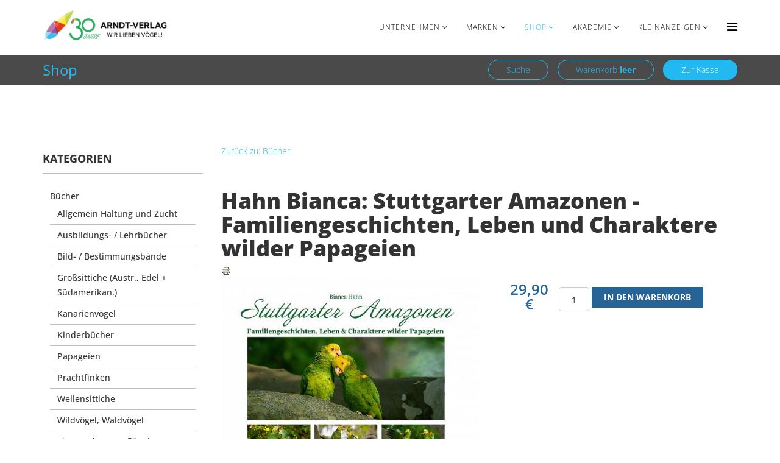

--- FILE ---
content_type: text/html; charset=utf-8
request_url: https://www.arndt-verlag.de/shop/vogelb%C3%BCcher/hahn-bianca-stuttgarter-amazonen-familiengeschichten,-leben-und-charaktere-wilder-papageien-detail
body_size: 14148
content:
<!DOCTYPE html>
<html prefix="og: http://ogp.me/ns#" xmlns="http://www.w3.org/1999/xhtml" xml:lang="de-de" lang="de-de" dir="ltr">
    <head>
        <meta http-equiv="X-UA-Compatible" content="IE=edge">
        <meta name="viewport" content="width=device-width, initial-scale=1">
                <!-- head -->
        <base href="https://www.arndt-verlag.de/shop/vogelb%C3%BCcher/hahn-bianca-stuttgarter-amazonen-familiengeschichten,-leben-und-charaktere-wilder-papageien-detail" />
	<meta http-equiv="content-type" content="text/html; charset=utf-8" />
	<meta name="title" content="Hahn Bianca: Stuttgarter Amazonen - Familiengeschichten, Leben und Charaktere wilder Papageien" />
	<meta name="description" content="Hahn Bianca: Stuttgarter Amazonen - Familiengeschichten, Leben und Charaktere wilder Papageien Bücher " />
	
	<title>Hahn Bianca: Stuttgarter Amazonen - Familiengeschichten, Leben und Charaktere wilder Papageien  |  Bücher</title>
	<link href="https://www.arndt-verlag.de/shop/vogelbücher/hahn-bianca-stuttgarter-amazonen-familiengeschichten,-leben-und-charaktere-wilder-papageien-detail" rel="canonical" />
	<link href="/images/favicon.ico" rel="shortcut icon" type="image/vnd.microsoft.icon" />
	<link href="/favicon.ico" rel="shortcut icon" type="image/vnd.microsoft.icon" />
	<link href="https://cdn.jsdelivr.net/npm/simple-line-icons@2.4.1/css/simple-line-icons.css" rel="stylesheet" type="text/css" />
	<link href="/components/com_k2/css/k2.css?v=2.10.2&b=20191212" rel="stylesheet" type="text/css" />
	<link href="/components/com_virtuemart/assets/css/jquery.fancybox-1.3.4.css?vmver=729f73e5" rel="stylesheet" type="text/css" />
	<link href="/templates/shaper_helix3/css/bootstrap.min.css" rel="stylesheet" type="text/css" />
	<link href="/templates/shaper_helix3/css/font-awesome.min.css" rel="stylesheet" type="text/css" />
	<link href="/templates/shaper_helix3/css/legacy.css" rel="stylesheet" type="text/css" />
	<link href="/templates/shaper_helix3/css/template.css" rel="stylesheet" type="text/css" />
	<link href="/templates/shaper_helix3/css/presets/preset1.css" rel="stylesheet" type="text/css" class="preset" />
	<link href="/templates/shaper_helix3/css/custom.css" rel="stylesheet" type="text/css" />
	<link href="/templates/shaper_helix3/css/frontend-edit.css" rel="stylesheet" type="text/css" />
	<link href="/components/com_sppagebuilder/assets/css/animate.min.css" rel="stylesheet" type="text/css" />
	<link href="/components/com_sppagebuilder/assets/css/sppagebuilder.css" rel="stylesheet" type="text/css" />
	<link href="/components/com_sppagebuilder/assets/css/magnific-popup.css" rel="stylesheet" type="text/css" />
	<link href="/media/mod_languages/css/template.css?8fd14c49049a99feeec2a605ae936a6d" rel="stylesheet" type="text/css" />
	<style type="text/css">
body{font-family:Open Sans, sans-serif; font-weight:300; }h1{font-family:Open Sans, sans-serif; font-weight:800; }h2{font-family:Open Sans, sans-serif; font-weight:600; }h3{font-family:Open Sans, sans-serif; font-weight:normal; }h4{font-family:Open Sans, sans-serif; font-weight:normal; }h5{font-family:Open Sans, sans-serif; font-weight:600; }h6{font-family:Open Sans, sans-serif; font-weight:600; }#sp-top-bar{ background-color:#f5f5f5;color:#999999; }#sp-bottom{ background-color:#f5f5f5;padding:100px 0px; }
	</style>
	<script type="application/json" class="joomla-script-options new">{"csrf.token":"9f3f79ce8f6cd434e9cccbcdea3c23a5","system.paths":{"root":"","base":""},"system.keepalive":{"interval":840000,"uri":"\/index.php?option=com_ajax&amp;format=json"}}</script>
	<script src="/media/jui/js/jquery.min.js?8fd14c49049a99feeec2a605ae936a6d" type="text/javascript"></script>
	<script src="/media/jui/js/jquery-noconflict.js?8fd14c49049a99feeec2a605ae936a6d" type="text/javascript"></script>
	<script src="/media/jui/js/jquery-migrate.min.js?8fd14c49049a99feeec2a605ae936a6d" type="text/javascript"></script>
	<script src="/media/k2/assets/js/k2.frontend.js?v=2.10.2&b=20191212&sitepath=/" type="text/javascript"></script>
	<script src="/components/com_virtuemart/assets/js/vmsite.js?vmver=729f73e5" type="text/javascript"></script>
	<script src="/components/com_virtuemart/assets/js/dynupdate.js?vmver=729f73e5" type="text/javascript"></script>
	<script src="/components/com_virtuemart/assets/js/fancybox/jquery.fancybox-1.3.4.pack.js?vmver=729f73e5" type="text/javascript"></script>
	<script src="/components/com_virtuemart/assets/js/vmprices.js?vmver=729f73e5" type="text/javascript"></script>
	<script src="https://www.papageien.de/plugins/system/multisites_ssidomains/multisites_ssidomains/logout.php" type="text/javascript"></script>
	<script src="/templates/shaper_helix3/js/bootstrap.min.js" type="text/javascript"></script>
	<script src="/templates/shaper_helix3/js/jquery.sticky.js" type="text/javascript"></script>
	<script src="/templates/shaper_helix3/js/main.js" type="text/javascript"></script>
	<script src="/templates/shaper_helix3/js/frontend-edit.js" type="text/javascript"></script>
	<script src="/components/com_sppagebuilder/assets/js/jquery.parallax.js" type="text/javascript"></script>
	<script src="/components/com_sppagebuilder/assets/js/sppagebuilder.js" type="text/javascript"></script>
	<script src="/components/com_sppagebuilder/assets/js/jquery.magnific-popup.min.js" type="text/javascript"></script>
	<script src="/modules/mod_virtuemart_cart/assets/js/update_cart.js?vmver=729f73e5" type="text/javascript"></script>
	<script src="/media/system/js/core.js?8fd14c49049a99feeec2a605ae936a6d" type="text/javascript"></script>
	<!--[if lt IE 9]><script src="/media/system/js/polyfill.event.js?8fd14c49049a99feeec2a605ae936a6d" type="text/javascript"></script><![endif]-->
	<script src="/media/system/js/keepalive.js?8fd14c49049a99feeec2a605ae936a6d" type="text/javascript"></script>
	<script type="text/javascript">
//<![CDATA[ 
if (typeof Virtuemart === "undefined"){
	var Virtuemart = {};}
var vmSiteurl = 'https://www.arndt-verlag.de/' ;
Virtuemart.vmSiteurl = vmSiteurl;
var vmLang = '&lang=de';
Virtuemart.vmLang = vmLang; 
var vmLangTag = 'de';
Virtuemart.vmLangTag = vmLangTag;
var Itemid = '&Itemid=295';
Virtuemart.addtocart_popup = "1" ; 
var usefancy = true; //]]>

var sp_preloader = '0';

var sp_gotop = '0';

var sp_offanimation = 'drarkplus';
jQuery(function($){ initTooltips(); $("body").on("subform-row-add", initTooltips); function initTooltips (event, container) { container = container || document;$(container).find(".hasTooltip").tooltip({"html": true,"container": "body"});} });function do_nothing() { return; }
	</script>
	<meta property="og:title" content="Hahn Bianca: Stuttgarter Amazonen - Familiengeschichten, Leben und Charaktere wilder Papageien">
	<meta property="og:description" content="Stuttgarter Amazonen
Familiengeschichten, Leben &amp; Charaktere wilder Papageien
 Ein einzigartiger Bildband mit unterhaltsamen und spannenden Erzählungen über das Zusammenleben der Stuttgarter A...">
	<meta property="og:image" content="https://www.arndt-verlag.de/img-medium/images/stories/virtuemart/product/Familiengeschichten_Cover_Shop.jpg">
	<meta property="og:image:width" content="1200">
	<meta property="og:image:height" content="630">
	<meta property="og:image:secure_url" content="https://www.arndt-verlag.de/img-medium/images/stories/virtuemart/product/Familiengeschichten_Cover_Shop.jpg">

            
<script type='text/javascript'>!function(f,b,e,v,n,t,s){if(f.fbq)return;n=f.fbq=function(){n.callMethod?
			n.callMethod.apply(n,arguments):n.queue.push(arguments)};if(!f._fbq)f._fbq=n;
			n.push=n;n.loaded=!0;n.version='2.0';n.queue=[];t=b.createElement(e);t.async=!0;
			t.src=v;s=b.getElementsByTagName(e)[0];s.parentNode.insertBefore(t,s)}(window,
			document,'script','https://connect.facebook.net/en_US/fbevents.js');
			fbq('init', '432824071953709'); 
			fbq('track', 'PageView');
			
			fbq('track', 'ViewContent', {
			content_name: 'Hahn Bianca: Stuttgarter Amazonen - Familiengeschichten, Leben und Charaktere wilder Papageien',
			content_ids: ['87-2'],
			content_type: 'product',
			value: '29.90',
			currency: 'EUR'
			});</script><noscript><img height="1" width="1" style="display:none" src="https://www.facebook.com/tr?id=432824071953709&ev=PageView&noscript=1"/></noscript>

<link rel="stylesheet" href="/plugins/system/bit_vm_product_badges/bitvmbadges/css/bitvmbadges.css" type="text/css" />
<script type="text/javascript" src="/plugins/system/bit_vm_product_badges/bitvmbadges/js/bitvmbadges.js"></script>
<script type="text/javascript">
	jQuery(document).change(function(){setTimeout(bit_badging,1000);})
	jQuery(document).ready( bit_badging );
	function bit_badging() {
	jQuery('div.product_badge').each(function(){
			var badge_relevant={'1226':'sale','1235':'sale','2825':'sale','2830':'sale','2828':'sale','2829':'sale','2826':'sale','2827':'sale','2790':'sale','2670':'sale','2698':'sale','2735':'sale','2759':'sale','2758':'sale','2793':'sale','2792':'sale','2765':'sale','2791':'sale','2794':'sale','2798':'sale','2801':'sale','2802':'sale','2803':'sale','2804':'sale','2805':'sale','2806':'sale','2807':'sale','2808':'sale','2809':'sale','2810':'sale','2813':'sale','2816':'sale'};
			new_product_on_page(jQuery(this), badge_relevant,'badge_new.png','','https://www.arndt-verlag.de/plugins/system/bit_vm_product_badges/bitvmbadges/img/badge.png',
				'top:0px;right:0px','badge_sale.png','','badge_hot.png','',
				'badge_sold.png','',
				'','','','','','','','','','','','');
			}) 
	}
</script> 






</head>

	     





    <body id="shop" class="site com-virtuemart view-productdetails no-layout no-task itemid-295 de-de ltr shop  sticky-header layout-fluid shop off-canvas-menu-init">
        <div class="body-wrapper">
            <div class="body-innerwrapper">
                <section id="sp-top-bar"><div class="container"><div class="row"><div id="sp-top2" class="col-sm-6 col-md-6"><div class="sp-column "><div class="sp-module  lang_desktop"><div class="sp-module-content"><div class="mod-languages lang_desktop">

	<ul class="lang-inline" dir="ltr">
									<li class="lang-active">
			<a href="https://www.arndt-verlag.de/shop/vogelb%C3%BCcher/hahn-bianca-stuttgarter-amazonen-familiengeschichten,-leben-und-charaktere-wilder-papageien-detail">
												<img src="/media/mod_languages/images/de.gif" alt="Deutsch" title="Deutsch" />										</a>
			</li>
								<li>
			<a href="/en/shop">
												<img src="/media/mod_languages/images/en.gif" alt="English (UK)" title="English (UK)" />										</a>
			</li>
				</ul>

</div>
</div></div><div class="sp-module social-media-icons-container"><div class="sp-module-content"><div class="social-media-icons"><div class="smi-fb"><i class="fa fa-facebook-square"></i> <a href="/social-media" >Facebook</a></div>  <div class="smi-nl"><i class="fa fa-envelope-square"></i> <a href="/newsletter">Newsletter</a></div> </div></div></div><ul class="sp-contact-info"><li class="sp-contact-phone"><i class="fa fa-phone" aria-hidden="true"></i> <a href="tel:+4972529707310">+49 7252 9707310</a></li><li class="sp-contact-email"><i class="fa fa-envelope" aria-hidden="true"></i> <a href="/cdn-cgi/l/email-protection#b4dddad2dbf4d5c6dad0c099c2d1c6d8d5d39ad0d1"><span class="__cf_email__" data-cfemail="0c65626a634c6d7e626878217a697e606d6b226869">[email&#160;protected]</span></a></li></ul></div></div><div id="sp-top1" class="col-sm-6 col-md-6"><div class="sp-column "><div class="sp-module  lang_mobile"><div class="sp-module-content"><div class="mod-languages lang_mobile">

	<ul class="lang-inline" dir="ltr">
									<li class="lang-active">
			<a href="https://www.arndt-verlag.de/shop/vogelb%C3%BCcher/hahn-bianca-stuttgarter-amazonen-familiengeschichten,-leben-und-charaktere-wilder-papageien-detail">
												<img src="/media/mod_languages/images/de.gif" alt="Deutsch" title="Deutsch" />										</a>
			</li>
								<li>
			<a href="/en/shop">
												<img src="/media/mod_languages/images/en.gif" alt="English (UK)" title="English (UK)" />										</a>
			</li>
				</ul>

</div>
</div></div><div class="sp-module  loginmodule"><div class="sp-module-content"><form action="https://www.arndt-verlag.de/shop/vogelb%C3%BCcher/hahn-bianca-stuttgarter-amazonen-familiengeschichten,-leben-und-charaktere-wilder-papageien-detail" method="post" id="login-form">
		
	<div id="form-login-username" class="form-group">
					<div class="input-group">
				<span class="input-group-addon">
					<i class="icon-user hasTooltip" title="Benutzername"></i>
				</span>
				<input id="modlgn-username" type="text" name="username" class="form-control" tabindex="0" size="18" placeholder="Benutzername" />
			</div>
			</div>
	<div id="form-login-password" class="form-group">
		<div class="controls">
							<div class="input-group">
					<span class="input-group-addon">
						<i class="icon-lock hasTooltip" title="Passwort"></i>
					</span>
					<input id="modlgn-passwd" type="password" name="password" class="form-control" tabindex="0" size="18" placeholder="Passwort" />
				</div>
					</div>
	</div>
	
		<div id="form-login-remember" class="form-group">
		<div class="checkbox">
			<label for="modlgn-remember"><input id="modlgn-remember" type="checkbox" name="remember" class="inputbox" value="yes">Angemeldet bleiben</label>
		</div>
	</div>
	
	<div id="form-login-submit" class="form-group">
		<button type="submit" tabindex="0" name="Submit" class="btn btn-primary">Anmelden</button>
					<a class="btn btn-success" href="/neuen-account-anlegen/">Registrieren <span class="icon-arrow-right"></span></a>
			</div>

	<ul class="form-links">
		<li>
			<a href="/lost-user-name/">
			Benutzername vergessen?</a>
		</li>
		<li>
			<a href="/passwort-vergessen/">
			Passwort vergessen?</a>
		</li>
	</ul>
	
	<input type="hidden" name="option" value="com_users" />
	<input type="hidden" name="task" value="user.login" />
	<input type="hidden" name="return" value="aHR0cHM6Ly93d3cuYXJuZHQtdmVybGFnLmRlL3Nob3Avdm9nZWxiJUMzJUJDY2hlci9oYWhuLWJpYW5jYS1zdHV0dGdhcnRlci1hbWF6b25lbi1mYW1pbGllbmdlc2NoaWNodGVuLC1sZWJlbi11bmQtY2hhcmFrdGVyZS13aWxkZXItcGFwYWdlaWVuLWRldGFpbA==" />
	<input type="hidden" name="9f3f79ce8f6cd434e9cccbcdea3c23a5" value="1" />
	</form>
</div></div><div class="sp-module  topbarlogin"><div class="sp-module-content"><a href="/anmelden" id="topbar-login">Anmelden</a>
<a href="/registrieren" id="topbar-register">Registrieren</a>
</div></div></div></div></div></div></section><header id="sp-header"><div class="container"><div class="row"><div id="sp-logo" class="col-xs-8 col-sm-3 col-md-3"><div class="sp-column "><div class="logo"><a href="/"><img class="sp-default-logo hidden-xs" src="/images/arndt-verlag-30-Jahre.jpg" alt="www.papageien.de"><img class="sp-retina-logo hidden-xs" src="/images/arndt-verlag-30-Jahre.jpg" alt="www.papageien.de" width="250" height="83"><img class="sp-default-logo visible-xs" src="/images/arndt-verlag-30-Jahre.jpg" alt="www.papageien.de"></a></div></div></div><div id="sp-menu" class="col-xs-4 col-sm-9 col-md-9"><div class="sp-column "><div class="sp-module  subheader"><div class="sp-module-content"><DIV class="container"><DIV class="row"><DIV class="col-md-6"><h3><a href="/shop">Shop</a></h3></DIV><DIV class="buttongroup col-md-6">
<div class="barmenu">
<a  href="#" id="ads-search">Suche</a><a href="/kleinanzeigen/meine-anzeigen" id="warenkorb"><span>Warenkorb</span></a><a href="/shop/warenkorb" class="btn-primary" id="new-ad">Zur Kasse</a>
</div>


<div class="barsearch">
<input placeholder="Suchbegriffe eingeben...">

<a href="#">Los!</a></div>

</DIV></DIV></div>


<STYLE>
#sp-main-body {
margin-top:50px;
}

</STYLE>

<script data-cfasync="false" src="/cdn-cgi/scripts/5c5dd728/cloudflare-static/email-decode.min.js"></script><script>
$('body').attr('submenu','appended');</script></div></div><div class="sp-module  warenkorbmodule"><div class="sp-module-content">
<!-- Virtuemart 2 Ajax Card -->
<div class="vmCartModule  warenkorbmodule" id="vmCartModule">
	<div class="hiddencontainer" style=" display: none; ">
		<div class="vmcontainer">
			<div class="product_row">
				<span class="quantity"></span>&nbsp;x&nbsp;<span class="product_name"></span>

							<div class="subtotal_with_tax" style="float: right;"></div>
						<div class="customProductData"></div><br>
			</div>
		</div>
	</div>
	<div class="vm_cart_products">
		<div class="vmcontainer">

				</div>
	</div>

	<div class="total" style="float: right;">
			</div>

<div class="total_products">Ihr Warenkorb ist noch leer.</div>
<div class="show_cart">
	</div>
<div style="clear:both;"></div>
<div class="payments-signin-button" ></div><noscript>
bitte warten</noscript>
</div>

</div></div>			<div class='sp-megamenu-wrapper'>
				<a id="offcanvas-toggler" href="#" aria-label="Helix Megamenu Options"><i class="fa fa-bars" aria-hidden="true" title="Helix Megamenu Options"></i></a>
				<ul class="sp-megamenu-parent menu-fade hidden-sm hidden-xs"><li class="sp-menu-item sp-has-child"><a  href="/de/"  >Unternehmen</a><div class="sp-dropdown sp-dropdown-main sp-menu-right" style="width: 240px;"><div class="sp-dropdown-inner"><ul class="sp-dropdown-items"><li class="sp-menu-item"><a  href="/kontakt"  >Kontakt</a></li><li class="sp-menu-item"><a  href="/wir-ueber-uns"  >Wir über uns</a></li><li class="sp-menu-item"><a  href="/unser-team"  >Unser Team</a></li><li class="sp-menu-item sp-has-child"><a  href="/service"  >Service</a><div class="sp-dropdown sp-dropdown-sub sp-menu-right" style="width: 240px;"><div class="sp-dropdown-inner"><ul class="sp-dropdown-items"><li class="sp-menu-item"><a  href="/papageien/termine"  >Termine</a></li><li class="sp-menu-item sp-has-child"><a  href="/ratgeber"  >Ratgeber</a><div class="sp-dropdown sp-dropdown-sub sp-menu-right" style="width: 240px;"><div class="sp-dropdown-inner"><ul class="sp-dropdown-items"><li class="sp-menu-item"><a  href="/ratgeber/ratgeber-rote-vogelmilbe-gefiederte-welt"  >Ratgeber Rote Vogelmilbe – Gefiederte Welt</a></li><li class="sp-menu-item"><a  href="/ratgeber/ratgeber-ganzjahresfuetterung-wildvoegel"  >Ratgeber Ganzjahresfütterung Wildvögel</a></li></ul></div></div></li></ul></div></div></li><li class="sp-menu-item sp-has-child"><a  href="/impressum"  >Impressum</a><div class="sp-dropdown sp-dropdown-sub sp-menu-right" style="width: 240px;"><div class="sp-dropdown-inner"><ul class="sp-dropdown-items"><li class="sp-menu-item"><a  href="/impressum/widerrufsrecht"  >Widerrufsrecht</a></li><li class="sp-menu-item"><a  href="https://mitglieder.hb-intern.de/www/mitgliederbereich/meinerechtstexte/AGB.pdf;jsessionid=07D8C032515FED38E63D9CD32F9A3984?sid=1555DC630C8&lang=&mode="  >Allgemeine Geschäftsbedingungen</a></li></ul></div></div></li><li class="sp-menu-item"><a  href="/datenschutz"  >Datenschutz</a></li><li class="sp-menu-item"><a  href="/social-media"  >Social Media</a></li><li class="sp-menu-item"><a  href="/newsletter"  >Newsletter</a></li><li class="sp-menu-item"><a  href="/versandbedingungen"  >Versandbedingungen</a></li></ul></div></div></li><li class="sp-menu-item sp-has-child marken-menu"><a  href="#"  >Marken</a><div class="sp-dropdown sp-dropdown-main sp-dropdown-mega sp-menu-right" style="width: 350px;"><div class="sp-dropdown-inner"><div class="row"><div class="col-sm-4"><ul class="sp-mega-group"><li class="sp-menu-item sp-has-child"><a class="sp-group-title" href="/wp-magazin"  >WP-Magazin</a><ul class="sp-mega-group-child sp-dropdown-items"><li class="sp-menu-item sp-has-child submenu-hide"><a  href="/wp-magazin/abo-wp-magazin"  >Abo</a><div class="sp-dropdown sp-dropdown-sub sp-menu-right" style="width: 240px;"><div class="sp-dropdown-inner"><ul class="sp-dropdown-items"><li class="sp-menu-item"><a  href="/wp-magazin/abo-wp-magazin/abo-abschliessen"  >Abo Abschließen</a></li></ul></div></div></li><li class="sp-menu-item"><a  href="/shop/vogelzeitschriften/wp-magazin"  >Einzelhefte</a></li><li class="sp-menu-item sp-has-child"><a  href="https://www.arndt-verlag.de/shop/vogelzeitschriften/wp-sonderheft-medizin-gesundheit-f%C3%BCr-v%C3%B6gel-detail"  >Sonderhefte</a><div class="sp-dropdown sp-dropdown-sub sp-menu-right" style="width: 240px;"><div class="sp-dropdown-inner"><ul class="sp-dropdown-items"><li class="sp-menu-item"><a  href="https://www.arndt-verlag.de/shop/vogelzeitschriften/wp-sonderheft-verhalten-verstehen-detail"  >WP-Sonderheft Verhalten verstehen</a></li><li class="sp-menu-item"><a  href="https://papageien.de/shop/vogelzeitschriften/wp-magazin/wp-sonderheft-medizin-gesundheit-f%C3%BCr-v%C3%B6gel-detail"  >WP-Sonderheft Medizin &amp; Gesundheit</a></li><li class="sp-menu-item"><a  href="https://www.arndt-verlag.de/shop/vogelzeitschriften/wp-sonderheft-hygiene-detail"  >WP-Sonderheft Hygiene </a></li><li class="sp-menu-item"><a  href="https://www.arndt-verlag.de/shop/vogelzeitschriften/wp-sonderheftes-vogelmedizin-detail"  >WP-Sonderheft &quot;Vogelmedizin&quot;</a></li></ul></div></div></li><li class="sp-menu-item"><a  href="/shop/vogelbucher"  >Bücher</a></li><li class="sp-menu-item"><a  href="/shop/poster"  >Poster</a></li><li class="sp-menu-item"><a  href="/akademie"  >Veranstaltungen</a></li></ul></li></ul></div><div class="col-sm-4"><ul class="sp-mega-group"><li class="sp-menu-item sp-has-child"><a class="sp-group-title" href="/papageien"  >PAPAGEIEN</a><ul class="sp-mega-group-child sp-dropdown-items"><li class="sp-menu-item sp-has-child submenu-hide"><a  href="/papageien/abo-papageien"  >Abo</a><div class="sp-dropdown sp-dropdown-sub sp-menu-right" style="width: 240px;"><div class="sp-dropdown-inner"><ul class="sp-dropdown-items"><li class="sp-menu-item"><a  href="/papageien/abo-papageien/abo-abschliessen"  >Abo Abschließen</a></li></ul></div></div></li><li class="sp-menu-item"><a  href="/shop/vogelzeitschriften/papageien "  >Einzelhefte</a></li><li class="sp-menu-item sp-has-child"><a  href="https://papageien.de/shop/vogelzeitschriften/papageien/papageien-special-issue-nutrition-detail"  >Sonderhefte</a><div class="sp-dropdown sp-dropdown-sub sp-menu-right" style="width: 240px;"><div class="sp-dropdown-inner"><ul class="sp-dropdown-items"><li class="sp-menu-item"><a  href="https://www.arndt-verlag.de/shop/vogelb%C3%BCcher/papageienb%C3%BCcher/ern%C3%A4hrung-gesundheit/papageien-sonderheft-jungv%C3%B6gel-detail"  >Sonderheft Jungvögel</a></li><li class="sp-menu-item"><a  href="https://www.arndt-verlag.de/shop/vogelb%C3%BCcher/allgemein-haltung-und-zucht/papageien-international-special-issue-young-parrots-detail"  >SPECIAL ISSUE YOUNG PARROTS</a></li><li class="sp-menu-item"><a  href="https://papageien.de/shop/vogelzeitschriften/papageien/papageien-sonderheft-ern%C3%A4hrung-detail"  >Sonderheft Ernährung</a></li><li class="sp-menu-item"><a  href="https://papageien.de/shop/vogelzeitschriften/papageien/papageien-special-issue-nutrition-detail"  >SPECIAL ISSUE NUTRITION</a></li><li class="sp-menu-item"><a  href="https://www.arndt-verlag.de/shop/vogelzeitschriften/papageien-im-fokus-loris-detail"  >Sonderheft Loris</a></li><li class="sp-menu-item"><a  href="https://www.arndt-verlag.de/shop/vogelzeitschriften/papageien-im-fokus-kakadus-detail"  >Sonderheft Kakadus</a></li><li class="sp-menu-item"><a  href="https://www.arndt-verlag.de/shop/vogelzeitschriften/papageien-im-fokus/papageien-im-fokus-aras-detail"  >Sonderheft Aras</a></li></ul></div></div></li><li class="sp-menu-item"><a  href="/shop/vogelbucher/papageienbucher"  >Bücher</a></li><li class="sp-menu-item"><a  href="/shop/poster"  >Poster</a></li><li class="sp-menu-item"><a  href="/akademie"  >Veranstaltungen</a></li></ul></li></ul></div><div class="col-sm-4"><ul class="sp-mega-group"><li class="sp-menu-item sp-has-child"><a class="sp-group-title" href="/marken/gefiederte-welt"  >Gefiederte Welt</a><ul class="sp-mega-group-child sp-dropdown-items"><li class="sp-menu-item sp-has-child submenu-hide"><a  href="/marken/gefiederte-welt/abo-gefiederte-welt"  >Abo</a><div class="sp-dropdown sp-dropdown-sub sp-menu-right" style="width: 240px;"><div class="sp-dropdown-inner"><ul class="sp-dropdown-items"><li class="sp-menu-item"><a  href="/abo-abschliessen"  >Abo abschließen</a></li></ul></div></div></li><li class="sp-menu-item"><a  href="/shop/vogelzeitschriften/gw-welt"  >Einzelhefte</a></li><li class="sp-menu-item sp-has-child"><a  href="https://papageien.de/shop/vogelzeitschriften/papageien/papageien-sonderheft-ern%C3%A4hrung-detail"  >Sonderhefte</a><div class="sp-dropdown sp-dropdown-sub sp-menu-right" style="width: 240px;"><div class="sp-dropdown-inner"><ul class="sp-dropdown-items"><li class="sp-menu-item"><a  href="https://www.arndt-verlag.de/shop/vogelb%C3%BCcher/allgemein-haltung-und-zucht/sonderheft-150-jahre-gefiederte-welt-detail"  >Sonderheft Vogelhaltung und Vogelzucht</a></li></ul></div></div></li><li class="sp-menu-item"><a  href="/shop/vogelbucher"  >Bücher</a></li><li class="sp-menu-item"><a  href="/shop/poster"  >Poster</a></li><li class="sp-menu-item"><a  href="/akademie"  >Veranstaltungen</a></li></ul></li></ul></div></div></div></div></li><li class="sp-menu-item sp-has-child current-item active"><a  href="/shop"  >Shop</a><div class="sp-dropdown sp-dropdown-main sp-menu-right" style="width: 240px;"><div class="sp-dropdown-inner"><ul class="sp-dropdown-items"><li class="sp-menu-item active"><a  href="/shop"  >Angebote</a></li><li class="sp-menu-item"><a  href="/shop/neuheiten"  >Neuheiten</a></li><li class="sp-menu-item sp-has-child  schnelleinstieg-menu"><a  href="/shop/shopping-nach-arten"  >Shopping nach Arten</a><div class="sp-dropdown sp-dropdown-sub sp-menu-right" style="width: 240px;"><div class="sp-dropdown-inner"><ul class="sp-dropdown-items"><li class="sp-menu-item"><a  href="/shop/shopping-nach-arten/graupapageien"  >Graupapageien</a></li><li class="sp-menu-item"><a  href="/shop/shopping-nach-arten/wellensittiche"  >Wellensittiche</a></li><li class="sp-menu-item"><a  href="/shop/shopping-nach-arten/aras"  >Aras</a></li><li class="sp-menu-item"><a  href="/shop/shopping-nach-arten/amazonen"  >Amazonen</a></li><li class="sp-menu-item"><a  href="/shop/shopping-nach-arten/kakadus"  >Kakadus</a></li><li class="sp-menu-item"><a  href="/shop/shopping-nach-arten/mohrenkopfpapageien"  >Mohrenkopfpapageien</a></li><li class="sp-menu-item"><a  href="/shop/shopping-nach-arten/unzertrennliche"  >Unzertrennliche</a></li><li class="sp-menu-item"><a  href="/shop/shopping-nach-arten/kanarien"  >Kanarien</a></li><li class="sp-menu-item"><a  href="/shop/shopping-nach-arten/nymphensittiche"  >Nymphensittiche</a></li><li class="sp-menu-item"><a  href="/shop/shopping-nach-arten/edelpapageien"  >Edelpapageien</a></li><li class="sp-menu-item"><a  href="/shop/shopping-nach-arten/loris"  >Loris</a></li><li class="sp-menu-item"><a  href="/shop/shopping-nach-arten/prachtfinken"  >Prachtfinken</a></li></ul></div></div></li><li class="sp-menu-item sp-has-child"><a  href="javascript:void(0);"  >Service</a><div class="sp-dropdown sp-dropdown-sub sp-menu-right" style="width: 240px;"><div class="sp-dropdown-inner"><ul class="sp-dropdown-items"><li class="sp-menu-item"><a  href="/shop/service/account"  >Kontoverwaltung</a></li><li class="sp-menu-item"><a  href="/shop/informationen-versandarten"  >Versandarten</a></li><li class="sp-menu-item"><a  href="/shop/informationen-zahlungsarten"  >Zahlungsarten</a></li></ul></div></div></li><li class="sp-menu-item"><a  href="/shop/warenkorb"  >Warenkorb</a></li><li class="sp-menu-item"><a  href="/anmelden/"  >Anmelden</a></li></ul></div></div></li><li class="sp-menu-item sp-has-child"><a  href="/akademie"  >Akademie</a><div class="sp-dropdown sp-dropdown-main sp-menu-right" style="width: 240px;"><div class="sp-dropdown-inner"><ul class="sp-dropdown-items"><li class="sp-menu-item"><a  href="/akademie/ueber-die-akademie"  >Über die Akademie</a></li><li class="sp-menu-item"><a  href="/akademie/partner"  >Partner</a></li><li class="sp-menu-item"><a  href="/zertifikat"  >Abschlüsse </a></li><li class="sp-menu-item"><a  href="/akademie"  >Veranstaltungen</a></li><li class="sp-menu-item"><a  href="/wp-magazin/workshops/workshop-anmeldung"  >Anmeldung</a></li></ul></div></div></li><li class="sp-menu-item sp-has-child"><a  href="/kleinanzeigen"  >Kleinanzeigen</a><div class="sp-dropdown sp-dropdown-main sp-menu-right" style="width: 240px;"><div class="sp-dropdown-inner"><ul class="sp-dropdown-items"><li class="sp-menu-item"><a  href="/kleinanzeigen"  >Übersicht</a></li><li class="sp-menu-item"><a  href="/kleinanzeigen/alle-anzeigen"  >Alle Anzeigen</a></li><li class="sp-menu-item"><a  href="/kleinanzeigen/neue-anzeige"  >Neue Anzeige</a></li><li class="sp-menu-item"><a  href="/kleinanzeigen/meine-anzeigen"  >Meine Anzeigen</a></li></ul></div></div></li></ul>			</div>
		</div></div></div></div></header><section id="sp-page-title"><div class="container"><div class="row"><div id="sp-title" class="col-sm-12 col-md-12"><div class="sp-column "><div class="sp-module hide shop-cstm-header"><div class="sp-module-content"><div class="mod-sppagebuilder hide shop-cstm-header sp-page-builder" data-module_id="297">
	<div class="page-content">
		<div id="section-id-1599224686999" class="sppb-section  " ><div class="sppb-container-inner"><div class="sppb-row"><div class="sppb-col-md-12" id="column-wrap-id-1599224686998"><div id="column-id-1599224686998" class="sppb-column" ><div class="sppb-column-addons"><div id="sppb-addon-1599224687002" class="clearfix" ><div class="sppb-addon sppb-addon-single-image sppb-text-center "><div class="sppb-addon-content"><div class="sppb-addon-single-image-container"><a target="_blank" href="#"><img class="sppb-img-responsive" src="/images/2020/09/10/logo_vogelbuch_com.jpg" alt="Image" title=""></a></div></div></div><style type="text/css">#sppb-addon-1599224687002 {
	box-shadow: 0 0 0 0 #ffffff;
margin:0px 0px 30px 0px;}
@media (min-width: 768px) and (max-width: 991px) {#sppb-addon-1599224687002 {margin-top: 0px;margin-right: 0px;margin-bottom: 20px;margin-left: 0px;}}@media (max-width: 767px) {#sppb-addon-1599224687002 {margin-top: 0px;margin-right: 0px;margin-bottom: 10px;margin-left: 0px;}}</style><style type="text/css">#sppb-addon-1599224687002 img{}</style></div></div></div></div></div></div></div><style type="text/css">.sp-page-builder .page-content #section-id-1599224686999{padding:50px 0px 50px 0px;margin:0px 0px 0px 0px;}#column-id-1599224686998{box-shadow:0 0 0 0 #fff;}</style>	</div>
</div>
</div></div><div class="sp-module  breadcrumbs"><div class="sp-module-content">
<ol class="breadcrumb breadcrumbs">
	<span>Aktuelle Seite: &#160;</span><li><a href="/de/" class="pathway">Startseite</a></li><li><a href="/shop?productsublayout=products_horizon" class="pathway">Shop</a></li><li><a href="/shop/vogelbücher" class="pathway">Bücher</a></li><li class="active">Hahn Bianca: Stuttgarter Amazonen - Familiengeschichten, Leben und Charaktere wilder Papageien</li></ol>
</div></div></div></div></div></div></section><section id="sp-main-body"><div class="container"><div class="row"><div id="sp-left" class="col-sm-3 col-md-3"><div class="sp-column custom-class"><div class="sp-module "><h3 class="sp-module-title">Kategorien</h3><div class="sp-module-content">
<ul class="menu tester" >

<li class="active">
	<div>
		<a href="/shop/vogelbücher" >Bücher</a>	</div>
<ul class="menu tester">
<li>
	<div ><a href="/shop/vogelbücher/allgemein-haltung-und-zucht" >Allgemein Haltung und Zucht</a></div>
</li>
<li>
	<div ><a href="/shop/vogelbücher/ausbildungs-lehrbücher" >Ausbildungs- / Lehrbücher</a></div>
</li>
<li>
	<div ><a href="/shop/vogelbücher/bildbände" >Bild- / Bestimmungsbände</a></div>
</li>
<li>
	<div ><a href="/shop/vogelbücher/sittichbücher" >Großsittiche (Austr., Edel + Südamerikan.)</a></div>
</li>
<li>
	<div ><a href="/shop/vogelbücher/kanarienvögel" >Kanarienvögel</a></div>
</li>
<li>
	<div ><a href="/shop/vogelbücher/kinderbücher" >Kinderbücher</a></div>
</li>
<li>
	<div ><a href="/shop/vogelbücher/papageienbücher" >Papageien</a></div>
</li>
<li>
	<div ><a href="/shop/vogelbücher/prachtfinken-3" >Prachtfinken</a></div>
</li>
<li>
	<div ><a href="/shop/vogelbücher/wellensittichbücher" >Wellensittiche</a></div>
</li>
<li>
	<div ><a href="/shop/vogelbücher/wildvögel,-waldvögel" >Wildvögel, Waldvögel</a></div>
</li>
<li>
	<div ><a href="/shop/vogelbücher/zier-und-nutzgeflügel" >Zier- und Nutzgeflügel</a></div>
</li>
</ul>
</li>

<li >
	<div>
		<a href="/shop/kalender" >Kalender</a>	</div>
</li>

<li >
	<div>
		<a href="/shop/poster" >Poster</a>	</div>
</li>

<li >
	<div>
		<a href="/shop/wohnen" >Wohnen, Deko & Co.</a>	</div>
<ul class="menu tester">
<li>
	<div ><a href="/shop/wohnen/deko" >Deko</a></div>
</li>
<li>
	<div ><a href="/shop/wohnen/fussmatten" >Fussmatten</a></div>
</li>
<li>
	<div ><a href="/shop/wohnen/glaeser" >Gläser</a></div>
</li>
<li>
	<div ><a href="/shop/wohnen/mousepads" >Mousepads</a></div>
</li>
<li>
	<div ><a href="/shop/wohnen/notizbuecher" >Notizbücher</a></div>
</li>
<li>
	<div ><a href="/shop/wohnen/sammelordner" >Sammelordner</a></div>
</li>
<li>
	<div ><a href="/shop/wohnen/schlüsselanhänger" >Schlüsselanhänger</a></div>
</li>
<li>
	<div ><a href="/shop/wohnen/schmuck" >Schmuck</a></div>
</li>
<li>
	<div ><a href="/shop/wohnen/vogelpuzzle" >Spielzeug & Spielwaren </a></div>
</li>
<li>
	<div ><a href="/shop/wohnen/tassen" >Tassen</a></div>
</li>
<li>
	<div ><a href="/shop/wohnen/textilien" >Textilien</a></div>
</li>
</ul>
</li>

<li >
	<div>
		<a href="/shop/vogelzeitschriften" >Zeitschriften</a>	</div>
<ul class="menu tester">
<li>
	<div ><a href="/shop/vogelzeitschriften/gw-welt" >Gefiederte Welt</a></div>
</li>
<li>
	<div ><a href="/shop/vogelzeitschriften/gw-welt-fruehere-ausgaben" >Gefiederte Welt frühere Ausgaben</a></div>
</li>
<li>
	<div ><a href="/shop/vogelzeitschriften/papageien" >PAPAGEIEN</a></div>
</li>
<li>
	<div ><a href="/shop/vogelzeitschriften/papageien-frühere-ausgaben" >PAPAGEIEN frühere Ausgaben</a></div>
</li>
<li>
	<div ><a href="/shop/vogelzeitschriften/papageien-im-fokus" >PAPAGEIEN im Fokus</a></div>
</li>
<li>
	<div ><a href="/shop/vogelzeitschriften/papageien-im-fokus-frühere-ausgabe" >PAPAGEIEN im Fokus frühere Ausgaben</a></div>
</li>
<li>
	<div ><a href="/shop/vogelzeitschriften/papageien-international" >PAPAGEIEN INTERNATIONAL</a></div>
</li>
<li>
	<div ><a href="/shop/vogelzeitschriften/papageien-international-frühere-ausgaben" >PAPAGEIEN INTERNATIONAL frühere Ausgaben</a></div>
</li>
<li>
	<div ><a href="/shop/vogelzeitschriften/papageienkunde" >Papageienkunde</a></div>
</li>
<li>
	<div ><a href="/shop/vogelzeitschriften/papageienkunde-frühere-ausgaben" >Papageienkunde frühere Ausgaben</a></div>
</li>
<li>
	<div ><a href="/shop/vogelzeitschriften/wp-magazin" >WP-Magazin</a></div>
</li>
<li>
	<div ><a href="/shop/vogelzeitschriften/wp-magazin-frühere-ausgaben" >WP-Magazin frühere Ausgaben</a></div>
</li>
</ul>
</li>
</ul>
</div></div><div class="sp-module "><div class="sp-module-content"><!--BEGIN Search Box -->
<form action="/component/virtuemart/?search=true&amp;Itemid=295" method="get">
<div class="search">
	<input name="keyword" id="mod_virtuemart_search" maxlength="120" placeholder="Suche..." class="inputbox" type="text" size="120" /><input type="submit" value="Suchen" class="button" onclick="this.form.keyword.focus();"/></div>
		<input type="hidden" name="limitstart" value="0" />
		<input type="hidden" name="option" value="com_virtuemart" />
		<input type="hidden" name="view" value="category" />
		<input type="hidden" name="virtuemart_category_id" value="0"/>

	  </form>

<!-- End Search Box --></div></div></div></div><div id="sp-component" class="col-sm-9 col-md-9"><div class="sp-column "><div id="system-message-container">
	</div>

<div class="productdetails-view productdetails">

            <div class="product-neighbours">
	    <a href="/shop/vogelbücher/van-den-abeele-agaporniden-band-1-detail" rel="prev" class="previous-page" data-dynamic-update="1">Van den Abeele: Agaporniden Band 1</a><a href="/shop/vogelbücher/a-guide-to-rosellas-and-their-mutations-revised-edition-detail" rel="next" class="next-page" data-dynamic-update="1">A Guide to Rosellas and their Mutations-Revised Edition </a>    	<div class="clear"></div>
        </div>
    
		<div class="back-to-category">
    	<a href="/shop/vogelbücher" class="product-details" title="Bücher">Zurück zu: Bücher</a>
	</div>
<div style="padding-top: 30px;">
        <h1>Hahn Bianca: Stuttgarter Amazonen - Familiengeschichten, Leben und Charaktere wilder Papageien</h1>
    </div>
    
    
            <div class="icons">
	    <a class="printModal" title="Drucken" href="/shop/hahn-bianca-stuttgarter-amazonen-familiengeschichten,-leben-und-charaktere-wilder-papageien-detail?tmpl=component&print=1"><img src="/media/system/images/printButton.png" alt="Drucken" /></a>    	<div class="clear"></div>
        </div>
    
    
    <div class="vm-product-container">
	<div class="vm-product-media-container">
    
    <!--code snippet-->	
    	<div style="display:none;" id="2583_bvmpb_com" class="product_badge"></div>
	<!--code snippet-->	
    
	 	
	<div class="main-image">
		<a rel="vm-additional-images" href="/images/stories/virtuemart/product/Familiengeschichten_Cover_Shop.jpg">
			<img src="/img-medium500/images/stories/virtuemart/product/Familiengeschichten_Cover_Shop.jpg">
		</a>
		
		<div class="clear"></div>
	</div>
		</div>

	<div class="vm-product-details-container">
	    <div class="spacer-buy-area">

		
		<div class="product-price" id="productPrice2583" data-vm="product-prices">
	<div class="PricesalesPrice vm-display vm-price-value"><span class="PricesalesPrice">29,90 €</span></div><div class="PricetaxAmount vm-display vm-price-value"><span class="vm-price-desc">Steuerbetrag</span><span class="PricetaxAmount">1,96 €</span></div></div> <div class="clear"></div>	<div class="addtocart-area">
		<form method="post" class="product js-recalculate" action="/shop" autocomplete="off" >
			<div class="vm-customfields-wrap">
							</div>			
				
    <div class="addtocart-bar">
	            <!-- <label for="quantity2583" class="quantity_box">Menge: </label> -->
            <span class="quantity-box">
				<input type="text" class="quantity-input js-recalculate" name="quantity[]"
                       data-errStr="Sie können dieses Produkt nur in Vielfachen von %s Stück kaufen!"
                       value="1" init="1" step="1"  />
			</span>
			                <span class="quantity-controls js-recalculate">
				<input type="button" class="quantity-controls quantity-plus"/>
				<input type="button" class="quantity-controls quantity-minus"/>
			</span>
			<span class="addtocart-button">
				<input type="submit" name="addtocart" class="addtocart-button" value="In den Warenkorb" title="In den Warenkorb" />                </span>             <input type="hidden" name="virtuemart_product_id[]" value="2583"/>
            <noscript><input type="hidden" name="task" value="add"/></noscript> 
    </div>			<input type="hidden" name="option" value="com_virtuemart"/>
			<input type="hidden" name="view" value="cart"/>
			<input type="hidden" name="virtuemart_product_id[]" value="2583"/>
			<input type="hidden" name="pname" value="Hahn Bianca: Stuttgarter Amazonen - Familiengeschichten, Leben und Charaktere wilder Papageien"/>
			<input type="hidden" name="pid" value="2583"/>
					</form>

	</div>


		<div class="manufacturer">
	<a class="manuModal" rel="{handler: 'iframe', size: {x: 700, y: 850}}" href="/shop/manufacturers/arndt-verlag?tmpl=component">Arndt-Verlag</a></div>
	    </div>
	</div>
	<div class="clear"></div>


    </div>

	        <div class="product-description">
	    	<span class="title">Beschreibung</span>
	<p>Stuttgarter Amazonen</p>
<p>Familiengeschichten, Leben &amp; Charaktere wilder Papageien</p>
<p><strong> Ein einzigartiger Bildband mit unterhaltsamen und spannenden Erzählungen</strong> über das Zusammenleben der Stuttgarter Amazonen.</p>
<p>Bianca Hahn porträtiert die Paare, ihren Nachwuchs und das Familienleben. Mit Feingefühl und Kenntnisreichtum lässt sie die Charaktere und wechselvollen Beziehungen zwischen den Amazonen sichtbar werden.</p>
<p><strong> Ihre erstklassigen Aufnahmen ermöglichen es, mitten ins Geschehen zu blicken.</strong> Die Geschichten dazu sind mit Herz und Fachwissen geschrieben, das sich aus den eigenen langjährigen Beobachtungen der Fotografin erschließt.</p>
<p><strong> Ein Genuss für Papageienliebhaber.</strong> Dieses Werk vermittelt zudem Eindrücke über das Verhalten und Wesen südamerikanischer Amazonen, die in der baden-württembergischen Landeshauptstadt Stuttgart heimisch geworden sind.</p>
<p><strong>Mit einem Geleitwort von Prof. Dr. Matthias Reinschmidt.</strong></p>
<p> </p>
<p>nur 29,90 €</p>
<p>über 90 Seiten</p>
<p>erstmals veröffentlichte Fotos ansprechender Bildband, auch ein tolles Geschenk</p>
<p>Neuerscheinung 2022</p>        </div>
        
        
                 
       
	
    
<script id="updDynamicListeners-js" type="text/javascript">//<![CDATA[ 
jQuery(document).ready(function() { // GALT: Start listening for dynamic content update.
	// If template is aware of dynamic update and provided a variable let's
	// set-up the event listeners.
	//if (Virtuemart.container)
		Virtuemart.updateDynamicUpdateListeners();

}); //]]>
</script><script id="ready.vmprices-js" type="text/javascript">//<![CDATA[ 
jQuery(document).ready(function($) {

		Virtuemart.product($("form.product"));
}); //]]>
</script><script id="popups-js" type="text/javascript">//<![CDATA[ 
jQuery(document).ready(function($) {
		
		$('a.ask-a-question, a.printModal, a.recommened-to-friend, a.manuModal').click(function(event){
		  event.preventDefault();
		  $.fancybox({
			href: $(this).attr('href'),
			type: 'iframe',
			height: 550
			});
		  });
		
	}); //]]>
</script><script id="imagepopup-js" type="text/javascript">//<![CDATA[ 
jQuery(document).ready(function() {
	Virtuemart.updateImageEventListeners()
});
Virtuemart.updateImageEventListeners = function() {
	jQuery("a[rel=vm-additional-images]").fancybox({
		"titlePosition" 	: "inside",
		"transitionIn"	:	"elastic",
		"transitionOut"	:	"elastic"
	});
	jQuery(".additional-images a.product-image.image-0").removeAttr("rel");
	jQuery(".additional-images img.product-image").click(function() {
		jQuery(".additional-images a.product-image").attr("rel","vm-additional-images" );
		jQuery(this).parent().children("a.product-image").removeAttr("rel");
		var src = jQuery(this).parent().children("a.product-image").attr("href");
		jQuery(".main-image img").attr("src",src);
		jQuery(".main-image img").attr("alt",this.alt );
		jQuery(".main-image a").attr("href",src );
		jQuery(".main-image a").attr("title",this.alt );
		jQuery(".main-image .vm-img-desc").html(this.alt);
		}); 
	} //]]>
</script><script id="ajaxContent-js" type="text/javascript">//<![CDATA[ 
Virtuemart.container = jQuery('.productdetails-view');
Virtuemart.containerSelector = '.productdetails-view'; //]]>
</script> </div>



</div></div></div></div></section><section id="sp-top-footer"><div class="container"><div class="row"><div id="sp-position1" class="col-sm-12 col-md-12"><div class="sp-column "><div class="sp-module  col-sm-12"><div class="sp-module-content"><STYLE>
.footercontainer {text-align:center;padding-top:50px;}
	.footercontainer ul {list-style: none;}
	.footercontainer a {font-size:12px;}
	.top-footercontainer li {
		cursor:default !important;
	}

</STYLE>

<DIV class="top-container-fluid">
	<DIV class="container top-footercontainer">
      <DIV class="row">
			<DIV class="col-md-4 col-sm-4">
				<UL>
					<LI class="footer-heading"><a href="/shop/informationen-zahlungsarten">Zahlarten</a></LI>
					<LI>Vorkasse</LI>
					<!--<LI>Nachnahme</LI>-->
                    <LI>Kreditkarte via PayPal</LI>
					<LI>Lastschrift via SEPA-Mandat</LI>
					<LI>PayPal</LI>
				</UL>
			</DIV>
			<DIV class="col-md-4 col-sm-4">
				<UL>
					<LI class="footer-heading"><a href="/shop/informationen-versandarten">Versandarten</a></LI>
					<LI>Standard Postpaket</LI>
					<!--<LI>Expresslieferung</LI>-->
					<LI>DHL Packstation</LI>
					<LI>Internationale Lieferung</LI>
				</UL>
			</DIV>
			<DIV class="col-md-4 col-sm-4">
				<UL>
					<LI><a href="/kontakt">Sie haben weitere Fragen?</a></LI>
                    <LI>Das Team des Arndt-Verlags hilft Ihnen gerne.</LI>
					<LI><h2>07252 / 9707310</h2></LI>
                    <LI>Mo.- Do. 09:00 bis 16:00 Uhr, Fr. 09:00 bis 12:00 Uhr</LI>
				</UL>
			</DIV>
		</DIV>
	</DIV>
</DIV>
</div></div></div></div></div></div></section><section id="sp-bottom"><div class="container"><div class="row"><div id="sp-bottom1" class="col-sm-6 col-md-3"><div class="sp-column "><div class="sp-module "><h3 class="sp-module-title">Arndt-Verlag</h3><div class="sp-module-content"><ul class="nav menu">
<li class="item-399"><a href="/kontakt" > Kontakt</a></li><li class="item-397"><a href="/wir-ueber-uns" > Wir über uns</a></li><li class="item-398"><a href="/unser-team" > Unser Team</a></li><li class="item-403  parent"><a href="/service" > Service</a></li><li class="item-283  parent"><a href="/impressum" > Impressum</a></li><li class="item-454"><a href="/datenschutz" > Datenschutz</a></li><li class="item-450"><a href="/social-media" > Social Media</a></li><li class="item-548"><a href="/newsletter" > Newsletter</a></li><li class="item-567"><a href="/versandbedingungen" > Versandbedingungen</a></li></ul>
</div></div></div></div><div id="sp-bottom2" class="col-sm-6 col-md-3"><div class="sp-column "><div class="sp-module "><h3 class="sp-module-title">Kleinanzeigen</h3><div class="sp-module-content"><ul class="nav menu">
<li class="item-320  active">		<a  href="/kleinanzeigen"  > Übersicht</a></li><li class="item-298"><a href="/kleinanzeigen/alle-anzeigen" > Alle Anzeigen</a></li><li class="item-288"><a href="/kleinanzeigen/neue-anzeige" > Neue Anzeige</a></li><li class="item-299"><a href="/kleinanzeigen/meine-anzeigen" > Meine Anzeigen</a></li></ul>
</div></div><div class="sp-module "><h3 class="sp-module-title">Shop</h3><div class="sp-module-content"><ul class="nav menu">
<li class="item-318  current active">		<a  href="/shop"  > Angebote</a></li><li class="item-523"><a href="/shop/neuheiten" > Neuheiten</a></li><li class="item-294  schnelleinstieg-menu parent"><a href="/shop/shopping-nach-arten" > Shopping nach Arten</a></li><li class="item-522  parent">	<a class="nav-header ">Service</a>
</li><li class="item-297"><a href="/shop/warenkorb" > Warenkorb</a></li><li class="item-566"><a href="/anmelden/" > Anmelden</a></li></ul>
</div></div></div></div><div id="sp-bottom3" class="col-sm-6 col-md-3"><div class="sp-column "><div class="sp-module "><h3 class="sp-module-title">PAPAGEIEN</h3><div class="sp-module-content"><ul class="nav menu">
<li class="item-316 submenu-hide parent"><a href="/papageien/abo-papageien" > Abo</a></li><li class="item-292">		<a  href="/shop/vogelzeitschriften/papageien "  > Einzelhefte</a></li><li class="item-466  parent">		<a  href="https://papageien.de/shop/vogelzeitschriften/papageien/papageien-special-issue-nutrition-detail"  > Sonderhefte</a></li><li class="item-278">		<a  href="/shop/vogelbucher/papageienbucher"  > Bücher</a></li><li class="item-274">		<a  href="/shop/poster"  > Poster</a></li><li class="item-470">		<a  href="/akademie"  > Veranstaltungen</a></li></ul>
</div></div><div class="sp-module "><h3 class="sp-module-title">Gefiederte Welt</h3><div class="sp-module-content"><ul class="nav menu">
<li class="item-514 submenu-hide parent"><a href="/marken/gefiederte-welt/abo-gefiederte-welt" > Abo</a></li><li class="item-515">		<a  href="/shop/vogelzeitschriften/gw-welt"  > Einzelhefte</a></li><li class="item-519  parent">		<a  href="https://papageien.de/shop/vogelzeitschriften/papageien/papageien-sonderheft-ern%C3%A4hrung-detail"  > Sonderhefte</a></li><li class="item-516">		<a  href="/shop/vogelbucher"  > Bücher</a></li><li class="item-517">		<a  href="/shop/poster"  > Poster</a></li><li class="item-518">		<a  href="/akademie"  > Veranstaltungen</a></li></ul>
</div></div></div></div><div id="sp-bottom4" class="col-sm-6 col-md-3"><div class="sp-column "><div class="sp-module "><h3 class="sp-module-title">WP-Magazin</h3><div class="sp-module-content"><ul class="nav menu">
<li class="item-315 submenu-hide parent"><a href="/wp-magazin/abo-wp-magazin" > Abo</a></li><li class="item-291">		<a  href="/shop/vogelzeitschriften/wp-magazin"  > Einzelhefte</a></li><li class="item-538  parent">		<a  href="https://www.arndt-verlag.de/shop/vogelzeitschriften/wp-sonderheft-medizin-gesundheit-f%C3%BCr-v%C3%B6gel-detail"  > Sonderhefte</a></li><li class="item-279">		<a  href="/shop/vogelbucher"  > Bücher</a></li><li class="item-275">		<a  href="/shop/poster"  > Poster</a></li><li class="item-469">		<a  href="/akademie"  > Veranstaltungen</a></li></ul>
</div></div></div></div></div></div></section><footer id="sp-footer"><div class="container"><div class="row"><div id="sp-footer1" class="col-sm-12 col-md-12"><div class="sp-column "><div class="sp-module "><div class="sp-module-content"><p style="text-align:center;">© Papageien.de | Arndt-Verlag e.K. 2026</p>
<p style="text-align:center;">Konzept und Programmierung von KALA YOUR LIFE®: <a href="https://www.kalayourlife.com" target="_blank">Webdesign Agentur</a></p>
</div></div></div></div></div></div></footer>            </div> <!-- /.body-innerwrapper -->
        </div> <!-- /.body-innerwrapper -->

        <!-- Off Canvas Menu -->
        <div class="offcanvas-menu">
            <a href="#" class="close-offcanvas" aria-label="Close"><i class="fa fa-remove" aria-hidden="true" title="HELIX_CLOSE_MENU"></i></a>
            <div class="offcanvas-inner">
                                  <div class="sp-module "><div class="sp-module-content"><ul class="nav menu">
<li class="item-270  deeper parent"><a href="/de/" > Unternehmen</a><span class="offcanvas-menu-toggler collapsed" data-toggle="collapse" data-target="#collapse-menu-270"><i class="open-icon fa fa-angle-down"></i><i class="close-icon fa fa-angle-up"></i></span><ul class="collapse" id="collapse-menu-270"><li class="item-399"><a href="/kontakt" > Kontakt</a></li><li class="item-397"><a href="/wir-ueber-uns" > Wir über uns</a></li><li class="item-398"><a href="/unser-team" > Unser Team</a></li><li class="item-403  deeper parent"><a href="/service" > Service</a><span class="offcanvas-menu-toggler collapsed" data-toggle="collapse" data-target="#collapse-menu-403"><i class="open-icon fa fa-angle-down"></i><i class="close-icon fa fa-angle-up"></i></span><ul class="collapse" id="collapse-menu-403"><li class="item-384"><a href="/papageien/termine" > Termine</a></li><li class="item-467  deeper parent"><a href="/ratgeber" > Ratgeber</a><span class="offcanvas-menu-toggler collapsed" data-toggle="collapse" data-target="#collapse-menu-467"><i class="open-icon fa fa-angle-down"></i><i class="close-icon fa fa-angle-up"></i></span><ul class="collapse" id="collapse-menu-467"><li class="item-579"><a href="/ratgeber/ratgeber-rote-vogelmilbe-gefiederte-welt" > Ratgeber Rote Vogelmilbe – Gefiederte Welt</a></li><li class="item-584"><a href="/ratgeber/ratgeber-ganzjahresfuetterung-wildvoegel" > Ratgeber Ganzjahresfütterung Wildvögel</a></li></ul></li></ul></li><li class="item-283  deeper parent"><a href="/impressum" > Impressum</a><span class="offcanvas-menu-toggler collapsed" data-toggle="collapse" data-target="#collapse-menu-283"><i class="open-icon fa fa-angle-down"></i><i class="close-icon fa fa-angle-up"></i></span><ul class="collapse" id="collapse-menu-283"><li class="item-284"><a href="/impressum/widerrufsrecht" > Widerrufsrecht</a></li><li class="item-322">		<a  href="https://mitglieder.hb-intern.de/www/mitgliederbereich/meinerechtstexte/AGB.pdf;jsessionid=07D8C032515FED38E63D9CD32F9A3984?sid=1555DC630C8&amp;lang=&amp;mode="  > Allgemeine Geschäftsbedingungen</a></li></ul></li><li class="item-454"><a href="/datenschutz" > Datenschutz</a></li><li class="item-450"><a href="/social-media" > Social Media</a></li><li class="item-548"><a href="/newsletter" > Newsletter</a></li><li class="item-567"><a href="/versandbedingungen" > Versandbedingungen</a></li></ul></li><li class="item-465 marken-menu deeper parent">		<a  href="#"  > Marken</a><span class="offcanvas-menu-toggler collapsed" data-toggle="collapse" data-target="#collapse-menu-465"><i class="open-icon fa fa-angle-down"></i><i class="close-icon fa fa-angle-up"></i></span><ul class="collapse" id="collapse-menu-465"><li class="item-266  deeper parent"><a href="/wp-magazin" > WP-Magazin</a><span class="offcanvas-menu-toggler collapsed" data-toggle="collapse" data-target="#collapse-menu-266"><i class="open-icon fa fa-angle-down"></i><i class="close-icon fa fa-angle-up"></i></span><ul class="collapse" id="collapse-menu-266"><li class="item-315 submenu-hide deeper parent"><a href="/wp-magazin/abo-wp-magazin" > Abo</a><span class="offcanvas-menu-toggler collapsed" data-toggle="collapse" data-target="#collapse-menu-315"><i class="open-icon fa fa-angle-down"></i><i class="close-icon fa fa-angle-up"></i></span><ul class="collapse" id="collapse-menu-315"><li class="item-351"><a href="/wp-magazin/abo-wp-magazin/abo-abschliessen" > Abo Abschließen</a></li></ul></li><li class="item-291">		<a  href="/shop/vogelzeitschriften/wp-magazin"  > Einzelhefte</a></li><li class="item-538  deeper parent">		<a  href="https://www.arndt-verlag.de/shop/vogelzeitschriften/wp-sonderheft-medizin-gesundheit-f%C3%BCr-v%C3%B6gel-detail"  > Sonderhefte</a><span class="offcanvas-menu-toggler collapsed" data-toggle="collapse" data-target="#collapse-menu-538"><i class="open-icon fa fa-angle-down"></i><i class="close-icon fa fa-angle-up"></i></span><ul class="collapse" id="collapse-menu-538"><li class="item-577">		<a  href="https://www.arndt-verlag.de/shop/vogelzeitschriften/wp-sonderheft-verhalten-verstehen-detail"  > WP-Sonderheft Verhalten verstehen</a></li><li class="item-562">		<a  href="https://papageien.de/shop/vogelzeitschriften/wp-magazin/wp-sonderheft-medizin-gesundheit-f%C3%BCr-v%C3%B6gel-detail"  > WP-Sonderheft Medizin &amp; Gesundheit</a></li><li class="item-585">		<a  href="https://www.arndt-verlag.de/shop/vogelzeitschriften/wp-sonderheft-hygiene-detail"  > WP-Sonderheft Hygiene </a></li><li class="item-591">		<a  href="https://www.arndt-verlag.de/shop/vogelzeitschriften/wp-sonderheftes-vogelmedizin-detail"  > WP-Sonderheft &quot;Vogelmedizin&quot;</a></li></ul></li><li class="item-279">		<a  href="/shop/vogelbucher"  > Bücher</a></li><li class="item-275">		<a  href="/shop/poster"  > Poster</a></li><li class="item-469">		<a  href="/akademie"  > Veranstaltungen</a></li></ul></li><li class="item-265  deeper parent"><a href="/papageien" > PAPAGEIEN</a><span class="offcanvas-menu-toggler collapsed" data-toggle="collapse" data-target="#collapse-menu-265"><i class="open-icon fa fa-angle-down"></i><i class="close-icon fa fa-angle-up"></i></span><ul class="collapse" id="collapse-menu-265"><li class="item-316 submenu-hide deeper parent"><a href="/papageien/abo-papageien" > Abo</a><span class="offcanvas-menu-toggler collapsed" data-toggle="collapse" data-target="#collapse-menu-316"><i class="open-icon fa fa-angle-down"></i><i class="close-icon fa fa-angle-up"></i></span><ul class="collapse" id="collapse-menu-316"><li class="item-345"><a href="/papageien/abo-papageien/abo-abschliessen" > Abo Abschließen</a></li></ul></li><li class="item-292">		<a  href="/shop/vogelzeitschriften/papageien "  > Einzelhefte</a></li><li class="item-466  deeper parent">		<a  href="https://papageien.de/shop/vogelzeitschriften/papageien/papageien-special-issue-nutrition-detail"  > Sonderhefte</a><span class="offcanvas-menu-toggler collapsed" data-toggle="collapse" data-target="#collapse-menu-466"><i class="open-icon fa fa-angle-down"></i><i class="close-icon fa fa-angle-up"></i></span><ul class="collapse" id="collapse-menu-466"><li class="item-561">		<a  href="https://www.arndt-verlag.de/shop/vogelb%C3%BCcher/papageienb%C3%BCcher/ern%C3%A4hrung-gesundheit/papageien-sonderheft-jungv%C3%B6gel-detail"  > Sonderheft Jungvögel</a></li><li class="item-574">		<a  href="https://www.arndt-verlag.de/shop/vogelb%C3%BCcher/allgemein-haltung-und-zucht/papageien-international-special-issue-young-parrots-detail"  > SPECIAL ISSUE YOUNG PARROTS</a></li><li class="item-560">		<a  href="https://papageien.de/shop/vogelzeitschriften/papageien/papageien-sonderheft-ern%C3%A4hrung-detail"  > Sonderheft Ernährung</a></li><li class="item-563">		<a  href="https://papageien.de/shop/vogelzeitschriften/papageien/papageien-special-issue-nutrition-detail"  > SPECIAL ISSUE NUTRITION</a></li><li class="item-589">		<a  href="https://www.arndt-verlag.de/shop/vogelzeitschriften/papageien-im-fokus-loris-detail"  > Sonderheft Loris</a></li><li class="item-590">		<a  href="https://www.arndt-verlag.de/shop/vogelzeitschriften/papageien-im-fokus-kakadus-detail"  > Sonderheft Kakadus</a></li><li class="item-592">		<a  href="https://www.arndt-verlag.de/shop/vogelzeitschriften/papageien-im-fokus/papageien-im-fokus-aras-detail"  > Sonderheft Aras</a></li></ul></li><li class="item-278">		<a  href="/shop/vogelbucher/papageienbucher"  > Bücher</a></li><li class="item-274">		<a  href="/shop/poster"  > Poster</a></li><li class="item-470">		<a  href="/akademie"  > Veranstaltungen</a></li></ul></li><li class="item-511  deeper parent"><a href="/marken/gefiederte-welt" > Gefiederte Welt</a><span class="offcanvas-menu-toggler collapsed" data-toggle="collapse" data-target="#collapse-menu-511"><i class="open-icon fa fa-angle-down"></i><i class="close-icon fa fa-angle-up"></i></span><ul class="collapse" id="collapse-menu-511"><li class="item-514 submenu-hide deeper parent"><a href="/marken/gefiederte-welt/abo-gefiederte-welt" > Abo</a><span class="offcanvas-menu-toggler collapsed" data-toggle="collapse" data-target="#collapse-menu-514"><i class="open-icon fa fa-angle-down"></i><i class="close-icon fa fa-angle-up"></i></span><ul class="collapse" id="collapse-menu-514"><li class="item-520"><a href="/abo-abschliessen" > Abo abschließen</a></li></ul></li><li class="item-515">		<a  href="/shop/vogelzeitschriften/gw-welt"  > Einzelhefte</a></li><li class="item-519  deeper parent">		<a  href="https://papageien.de/shop/vogelzeitschriften/papageien/papageien-sonderheft-ern%C3%A4hrung-detail"  > Sonderhefte</a><span class="offcanvas-menu-toggler collapsed" data-toggle="collapse" data-target="#collapse-menu-519"><i class="open-icon fa fa-angle-down"></i><i class="close-icon fa fa-angle-up"></i></span><ul class="collapse" id="collapse-menu-519"><li class="item-582">		<a  href="https://www.arndt-verlag.de/shop/vogelb%C3%BCcher/allgemein-haltung-und-zucht/sonderheft-150-jahre-gefiederte-welt-detail"  > Sonderheft Vogelhaltung und Vogelzucht</a></li></ul></li><li class="item-516">		<a  href="/shop/vogelbucher"  > Bücher</a></li><li class="item-517">		<a  href="/shop/poster"  > Poster</a></li><li class="item-518">		<a  href="/akademie"  > Veranstaltungen</a></li></ul></li></ul></li><li class="item-295  current active deeper parent"><a href="/shop" > Shop</a><span class="offcanvas-menu-toggler collapsed" data-toggle="collapse" data-target="#collapse-menu-295"><i class="open-icon fa fa-angle-down"></i><i class="close-icon fa fa-angle-up"></i></span><ul class="collapse" id="collapse-menu-295"><li class="item-318  current active">		<a  href="/shop"  > Angebote</a></li><li class="item-523"><a href="/shop/neuheiten" > Neuheiten</a></li><li class="item-294  schnelleinstieg-menu deeper parent"><a href="/shop/shopping-nach-arten" > Shopping nach Arten</a><span class="offcanvas-menu-toggler collapsed" data-toggle="collapse" data-target="#collapse-menu-294"><i class="open-icon fa fa-angle-down"></i><i class="close-icon fa fa-angle-up"></i></span><ul class="collapse" id="collapse-menu-294"><li class="item-303"><a href="/shop/shopping-nach-arten/graupapageien" > Graupapageien</a></li><li class="item-304"><a href="/shop/shopping-nach-arten/wellensittiche" > Wellensittiche</a></li><li class="item-306"><a href="/shop/shopping-nach-arten/aras" > Aras</a></li><li class="item-307"><a href="/shop/shopping-nach-arten/amazonen" > Amazonen</a></li><li class="item-308"><a href="/shop/shopping-nach-arten/kakadus" > Kakadus</a></li><li class="item-309"><a href="/shop/shopping-nach-arten/mohrenkopfpapageien" > Mohrenkopfpapageien</a></li><li class="item-310"><a href="/shop/shopping-nach-arten/unzertrennliche" > Unzertrennliche</a></li><li class="item-312"><a href="/shop/shopping-nach-arten/kanarien" > Kanarien</a></li><li class="item-305"><a href="/shop/shopping-nach-arten/nymphensittiche" > Nymphensittiche</a></li><li class="item-404"><a href="/shop/shopping-nach-arten/edelpapageien" > Edelpapageien</a></li><li class="item-405"><a href="/shop/shopping-nach-arten/loris" > Loris</a></li><li class="item-406"><a href="/shop/shopping-nach-arten/prachtfinken" > Prachtfinken</a></li></ul></li><li class="item-522  deeper parent">	<a class="nav-header ">Service</a>
<span class="offcanvas-menu-toggler collapsed" data-toggle="collapse" data-target="#collapse-menu-522"><i class="open-icon fa fa-angle-down"></i><i class="close-icon fa fa-angle-up"></i></span><ul class="collapse" id="collapse-menu-522"><li class="item-296"><a href="/shop/service/account" > Kontoverwaltung</a></li><li class="item-400"><a href="/shop/informationen-versandarten" > Versandarten</a></li><li class="item-401"><a href="/shop/informationen-zahlungsarten" > Zahlungsarten</a></li></ul></li><li class="item-297"><a href="/shop/warenkorb" > Warenkorb</a></li><li class="item-566"><a href="/anmelden/" > Anmelden</a></li></ul></li><li class="item-460  deeper parent"><a href="/akademie" > Akademie</a><span class="offcanvas-menu-toggler collapsed" data-toggle="collapse" data-target="#collapse-menu-460"><i class="open-icon fa fa-angle-down"></i><i class="close-icon fa fa-angle-up"></i></span><ul class="collapse" id="collapse-menu-460"><li class="item-461"><a href="/akademie/ueber-die-akademie" > Über die Akademie</a></li><li class="item-462"><a href="/akademie/partner" > Partner</a></li><li class="item-463"><a href="/zertifikat" > Abschlüsse </a></li><li class="item-464">		<a  href="/akademie"  > Veranstaltungen</a></li><li class="item-350"><a href="/wp-magazin/workshops/workshop-anmeldung" > Anmeldung</a></li></ul></li><li class="item-269  deeper parent"><a href="/kleinanzeigen" > Kleinanzeigen</a><span class="offcanvas-menu-toggler collapsed" data-toggle="collapse" data-target="#collapse-menu-269"><i class="open-icon fa fa-angle-down"></i><i class="close-icon fa fa-angle-up"></i></span><ul class="collapse" id="collapse-menu-269"><li class="item-320">		<a  href="/kleinanzeigen"  > Übersicht</a></li><li class="item-298"><a href="/kleinanzeigen/alle-anzeigen" > Alle Anzeigen</a></li><li class="item-288"><a href="/kleinanzeigen/neue-anzeige" > Neue Anzeige</a></li><li class="item-299"><a href="/kleinanzeigen/meine-anzeigen" > Meine Anzeigen</a></li></ul></li></ul>
</div></div><div class="sp-module  topbarlogin modul_login_menu"><div class="sp-module-content"><a href="/anmelden" id="topbar-login">Anmelden</a>
<a href="/registrieren" id="topbar-register">Registrieren</a>
</div></div><div class="sp-module modul_kontakt_menu"><div class="sp-module-content"><ul class="sp-contact-info"><li class="sp-contact-phone"><i class="fa fa-phone" aria-hidden="true"></i> <a href="tel:+4972529707310">+49 7252 9707310</a></li><li class="sp-contact-email"><i class="fa fa-envelope" aria-hidden="true"></i> <a href="/cdn-cgi/l/email-protection#95fcfbf3fad5f4e7fbf1e1b8e3f0e7f9f4f2bbf1f0"><span class="__cf_email__" data-cfemail="70191e161f3011021e14045d0615021c11175e1415">[email&#160;protected]</span></a></li></ul></div></div><div class="sp-module modul_suche_menu"><div class="sp-module-content"><DIV class="container"><DIV class="row">
<DIV class="buttongroup col-md-12">

<div class="barsearch">
<input placeholder="Suchbegriff eingeben">

<a href="#">Suchen</a></div>

</DIV></DIV></div>


<STYLE>
#sp-main-body {
/*margin-top:50px;*/
}

</STYLE>

<script data-cfasync="false" src="/cdn-cgi/scripts/5c5dd728/cloudflare-static/email-decode.min.js"></script><script>
$('body').attr('submenu','appended');</script></div></div><div class="sp-module "><div class="sp-module-content"><ul class="nav menumodul_menu_punkte" id="new_mobile_menu">
<li class="item-270  deeper parent"><a href="/de/" > Unternehmen</a><span class="offcanvas-menu-toggler collapsed" data-toggle="collapse" data-target="#collapse-menu-270"><i class="open-icon fa fa-angle-down"></i><i class="close-icon fa fa-angle-up"></i></span><ul class="collapse" id="collapse-menu-270"><li class="item-399"><a href="/kontakt" > Kontakt</a></li><li class="item-397"><a href="/wir-ueber-uns" > Wir über uns</a></li><li class="item-398"><a href="/unser-team" > Unser Team</a></li><li class="item-403  deeper parent"><a href="/service" > Service</a><span class="offcanvas-menu-toggler collapsed" data-toggle="collapse" data-target="#collapse-menu-403"><i class="open-icon fa fa-angle-down"></i><i class="close-icon fa fa-angle-up"></i></span><ul class="collapse" id="collapse-menu-403"><li class="item-384"><a href="/papageien/termine" > Termine</a></li><li class="item-467  deeper parent"><a href="/ratgeber" > Ratgeber</a><span class="offcanvas-menu-toggler collapsed" data-toggle="collapse" data-target="#collapse-menu-467"><i class="open-icon fa fa-angle-down"></i><i class="close-icon fa fa-angle-up"></i></span><ul class="collapse" id="collapse-menu-467"><li class="item-579"><a href="/ratgeber/ratgeber-rote-vogelmilbe-gefiederte-welt" > Ratgeber Rote Vogelmilbe – Gefiederte Welt</a></li><li class="item-584"><a href="/ratgeber/ratgeber-ganzjahresfuetterung-wildvoegel" > Ratgeber Ganzjahresfütterung Wildvögel</a></li></ul></li></ul></li><li class="item-283  deeper parent"><a href="/impressum" > Impressum</a><span class="offcanvas-menu-toggler collapsed" data-toggle="collapse" data-target="#collapse-menu-283"><i class="open-icon fa fa-angle-down"></i><i class="close-icon fa fa-angle-up"></i></span><ul class="collapse" id="collapse-menu-283"><li class="item-284"><a href="/impressum/widerrufsrecht" > Widerrufsrecht</a></li><li class="item-322">		<a  href="https://mitglieder.hb-intern.de/www/mitgliederbereich/meinerechtstexte/AGB.pdf;jsessionid=07D8C032515FED38E63D9CD32F9A3984?sid=1555DC630C8&amp;lang=&amp;mode="  > Allgemeine Geschäftsbedingungen</a></li></ul></li><li class="item-454"><a href="/datenschutz" > Datenschutz</a></li><li class="item-450"><a href="/social-media" > Social Media</a></li><li class="item-548"><a href="/newsletter" > Newsletter</a></li><li class="item-567"><a href="/versandbedingungen" > Versandbedingungen</a></li></ul></li><li class="item-465 marken-menu deeper parent">		<a  href="#"  > Marken</a><span class="offcanvas-menu-toggler collapsed" data-toggle="collapse" data-target="#collapse-menu-465"><i class="open-icon fa fa-angle-down"></i><i class="close-icon fa fa-angle-up"></i></span><ul class="collapse" id="collapse-menu-465"><li class="item-266  deeper parent"><a href="/wp-magazin" > WP-Magazin</a><span class="offcanvas-menu-toggler collapsed" data-toggle="collapse" data-target="#collapse-menu-266"><i class="open-icon fa fa-angle-down"></i><i class="close-icon fa fa-angle-up"></i></span><ul class="collapse" id="collapse-menu-266"><li class="item-315 submenu-hide deeper parent"><a href="/wp-magazin/abo-wp-magazin" > Abo</a><span class="offcanvas-menu-toggler collapsed" data-toggle="collapse" data-target="#collapse-menu-315"><i class="open-icon fa fa-angle-down"></i><i class="close-icon fa fa-angle-up"></i></span><ul class="collapse" id="collapse-menu-315"><li class="item-351"><a href="/wp-magazin/abo-wp-magazin/abo-abschliessen" > Abo Abschließen</a></li></ul></li><li class="item-291">		<a  href="/shop/vogelzeitschriften/wp-magazin"  > Einzelhefte</a></li><li class="item-538  deeper parent">		<a  href="https://www.arndt-verlag.de/shop/vogelzeitschriften/wp-sonderheft-medizin-gesundheit-f%C3%BCr-v%C3%B6gel-detail"  > Sonderhefte</a><span class="offcanvas-menu-toggler collapsed" data-toggle="collapse" data-target="#collapse-menu-538"><i class="open-icon fa fa-angle-down"></i><i class="close-icon fa fa-angle-up"></i></span><ul class="collapse" id="collapse-menu-538"><li class="item-577">		<a  href="https://www.arndt-verlag.de/shop/vogelzeitschriften/wp-sonderheft-verhalten-verstehen-detail"  > WP-Sonderheft Verhalten verstehen</a></li><li class="item-562">		<a  href="https://papageien.de/shop/vogelzeitschriften/wp-magazin/wp-sonderheft-medizin-gesundheit-f%C3%BCr-v%C3%B6gel-detail"  > WP-Sonderheft Medizin &amp; Gesundheit</a></li><li class="item-585">		<a  href="https://www.arndt-verlag.de/shop/vogelzeitschriften/wp-sonderheft-hygiene-detail"  > WP-Sonderheft Hygiene </a></li><li class="item-591">		<a  href="https://www.arndt-verlag.de/shop/vogelzeitschriften/wp-sonderheftes-vogelmedizin-detail"  > WP-Sonderheft &quot;Vogelmedizin&quot;</a></li></ul></li><li class="item-279">		<a  href="/shop/vogelbucher"  > Bücher</a></li><li class="item-275">		<a  href="/shop/poster"  > Poster</a></li><li class="item-469">		<a  href="/akademie"  > Veranstaltungen</a></li></ul></li><li class="item-265  deeper parent"><a href="/papageien" > PAPAGEIEN</a><span class="offcanvas-menu-toggler collapsed" data-toggle="collapse" data-target="#collapse-menu-265"><i class="open-icon fa fa-angle-down"></i><i class="close-icon fa fa-angle-up"></i></span><ul class="collapse" id="collapse-menu-265"><li class="item-316 submenu-hide deeper parent"><a href="/papageien/abo-papageien" > Abo</a><span class="offcanvas-menu-toggler collapsed" data-toggle="collapse" data-target="#collapse-menu-316"><i class="open-icon fa fa-angle-down"></i><i class="close-icon fa fa-angle-up"></i></span><ul class="collapse" id="collapse-menu-316"><li class="item-345"><a href="/papageien/abo-papageien/abo-abschliessen" > Abo Abschließen</a></li></ul></li><li class="item-292">		<a  href="/shop/vogelzeitschriften/papageien "  > Einzelhefte</a></li><li class="item-466  deeper parent">		<a  href="https://papageien.de/shop/vogelzeitschriften/papageien/papageien-special-issue-nutrition-detail"  > Sonderhefte</a><span class="offcanvas-menu-toggler collapsed" data-toggle="collapse" data-target="#collapse-menu-466"><i class="open-icon fa fa-angle-down"></i><i class="close-icon fa fa-angle-up"></i></span><ul class="collapse" id="collapse-menu-466"><li class="item-561">		<a  href="https://www.arndt-verlag.de/shop/vogelb%C3%BCcher/papageienb%C3%BCcher/ern%C3%A4hrung-gesundheit/papageien-sonderheft-jungv%C3%B6gel-detail"  > Sonderheft Jungvögel</a></li><li class="item-574">		<a  href="https://www.arndt-verlag.de/shop/vogelb%C3%BCcher/allgemein-haltung-und-zucht/papageien-international-special-issue-young-parrots-detail"  > SPECIAL ISSUE YOUNG PARROTS</a></li><li class="item-560">		<a  href="https://papageien.de/shop/vogelzeitschriften/papageien/papageien-sonderheft-ern%C3%A4hrung-detail"  > Sonderheft Ernährung</a></li><li class="item-563">		<a  href="https://papageien.de/shop/vogelzeitschriften/papageien/papageien-special-issue-nutrition-detail"  > SPECIAL ISSUE NUTRITION</a></li><li class="item-589">		<a  href="https://www.arndt-verlag.de/shop/vogelzeitschriften/papageien-im-fokus-loris-detail"  > Sonderheft Loris</a></li><li class="item-590">		<a  href="https://www.arndt-verlag.de/shop/vogelzeitschriften/papageien-im-fokus-kakadus-detail"  > Sonderheft Kakadus</a></li><li class="item-592">		<a  href="https://www.arndt-verlag.de/shop/vogelzeitschriften/papageien-im-fokus/papageien-im-fokus-aras-detail"  > Sonderheft Aras</a></li></ul></li><li class="item-278">		<a  href="/shop/vogelbucher/papageienbucher"  > Bücher</a></li><li class="item-274">		<a  href="/shop/poster"  > Poster</a></li><li class="item-470">		<a  href="/akademie"  > Veranstaltungen</a></li></ul></li><li class="item-511  deeper parent"><a href="/marken/gefiederte-welt" > Gefiederte Welt</a><span class="offcanvas-menu-toggler collapsed" data-toggle="collapse" data-target="#collapse-menu-511"><i class="open-icon fa fa-angle-down"></i><i class="close-icon fa fa-angle-up"></i></span><ul class="collapse" id="collapse-menu-511"><li class="item-514 submenu-hide deeper parent"><a href="/marken/gefiederte-welt/abo-gefiederte-welt" > Abo</a><span class="offcanvas-menu-toggler collapsed" data-toggle="collapse" data-target="#collapse-menu-514"><i class="open-icon fa fa-angle-down"></i><i class="close-icon fa fa-angle-up"></i></span><ul class="collapse" id="collapse-menu-514"><li class="item-520"><a href="/abo-abschliessen" > Abo abschließen</a></li></ul></li><li class="item-515">		<a  href="/shop/vogelzeitschriften/gw-welt"  > Einzelhefte</a></li><li class="item-519  deeper parent">		<a  href="https://papageien.de/shop/vogelzeitschriften/papageien/papageien-sonderheft-ern%C3%A4hrung-detail"  > Sonderhefte</a><span class="offcanvas-menu-toggler collapsed" data-toggle="collapse" data-target="#collapse-menu-519"><i class="open-icon fa fa-angle-down"></i><i class="close-icon fa fa-angle-up"></i></span><ul class="collapse" id="collapse-menu-519"><li class="item-582">		<a  href="https://www.arndt-verlag.de/shop/vogelb%C3%BCcher/allgemein-haltung-und-zucht/sonderheft-150-jahre-gefiederte-welt-detail"  > Sonderheft Vogelhaltung und Vogelzucht</a></li></ul></li><li class="item-516">		<a  href="/shop/vogelbucher"  > Bücher</a></li><li class="item-517">		<a  href="/shop/poster"  > Poster</a></li><li class="item-518">		<a  href="/akademie"  > Veranstaltungen</a></li></ul></li></ul></li><li class="item-295  current active deeper parent"><a href="/shop" > Shop</a><span class="offcanvas-menu-toggler collapsed" data-toggle="collapse" data-target="#collapse-menu-295"><i class="open-icon fa fa-angle-down"></i><i class="close-icon fa fa-angle-up"></i></span><ul class="collapse" id="collapse-menu-295"><li class="item-318  current active">		<a  href="/shop"  > Angebote</a></li><li class="item-523"><a href="/shop/neuheiten" > Neuheiten</a></li><li class="item-294  schnelleinstieg-menu deeper parent"><a href="/shop/shopping-nach-arten" > Shopping nach Arten</a><span class="offcanvas-menu-toggler collapsed" data-toggle="collapse" data-target="#collapse-menu-294"><i class="open-icon fa fa-angle-down"></i><i class="close-icon fa fa-angle-up"></i></span><ul class="collapse" id="collapse-menu-294"><li class="item-303"><a href="/shop/shopping-nach-arten/graupapageien" > Graupapageien</a></li><li class="item-304"><a href="/shop/shopping-nach-arten/wellensittiche" > Wellensittiche</a></li><li class="item-306"><a href="/shop/shopping-nach-arten/aras" > Aras</a></li><li class="item-307"><a href="/shop/shopping-nach-arten/amazonen" > Amazonen</a></li><li class="item-308"><a href="/shop/shopping-nach-arten/kakadus" > Kakadus</a></li><li class="item-309"><a href="/shop/shopping-nach-arten/mohrenkopfpapageien" > Mohrenkopfpapageien</a></li><li class="item-310"><a href="/shop/shopping-nach-arten/unzertrennliche" > Unzertrennliche</a></li><li class="item-312"><a href="/shop/shopping-nach-arten/kanarien" > Kanarien</a></li><li class="item-305"><a href="/shop/shopping-nach-arten/nymphensittiche" > Nymphensittiche</a></li><li class="item-404"><a href="/shop/shopping-nach-arten/edelpapageien" > Edelpapageien</a></li><li class="item-405"><a href="/shop/shopping-nach-arten/loris" > Loris</a></li><li class="item-406"><a href="/shop/shopping-nach-arten/prachtfinken" > Prachtfinken</a></li></ul></li><li class="item-522  deeper parent">	<a class="nav-header ">Service</a>
<span class="offcanvas-menu-toggler collapsed" data-toggle="collapse" data-target="#collapse-menu-522"><i class="open-icon fa fa-angle-down"></i><i class="close-icon fa fa-angle-up"></i></span><ul class="collapse" id="collapse-menu-522"><li class="item-296"><a href="/shop/service/account" > Kontoverwaltung</a></li><li class="item-400"><a href="/shop/informationen-versandarten" > Versandarten</a></li><li class="item-401"><a href="/shop/informationen-zahlungsarten" > Zahlungsarten</a></li></ul></li><li class="item-297"><a href="/shop/warenkorb" > Warenkorb</a></li><li class="item-566"><a href="/anmelden/" > Anmelden</a></li></ul></li><li class="item-460  deeper parent"><a href="/akademie" > Akademie</a><span class="offcanvas-menu-toggler collapsed" data-toggle="collapse" data-target="#collapse-menu-460"><i class="open-icon fa fa-angle-down"></i><i class="close-icon fa fa-angle-up"></i></span><ul class="collapse" id="collapse-menu-460"><li class="item-461"><a href="/akademie/ueber-die-akademie" > Über die Akademie</a></li><li class="item-462"><a href="/akademie/partner" > Partner</a></li><li class="item-463"><a href="/zertifikat" > Abschlüsse </a></li><li class="item-464">		<a  href="/akademie"  > Veranstaltungen</a></li><li class="item-350"><a href="/wp-magazin/workshops/workshop-anmeldung" > Anmeldung</a></li></ul></li><li class="item-269  deeper parent"><a href="/kleinanzeigen" > Kleinanzeigen</a><span class="offcanvas-menu-toggler collapsed" data-toggle="collapse" data-target="#collapse-menu-269"><i class="open-icon fa fa-angle-down"></i><i class="close-icon fa fa-angle-up"></i></span><ul class="collapse" id="collapse-menu-269"><li class="item-320">		<a  href="/kleinanzeigen"  > Übersicht</a></li><li class="item-298"><a href="/kleinanzeigen/alle-anzeigen" > Alle Anzeigen</a></li><li class="item-288"><a href="/kleinanzeigen/neue-anzeige" > Neue Anzeige</a></li><li class="item-299"><a href="/kleinanzeigen/meine-anzeigen" > Meine Anzeigen</a></li></ul></li></ul>
</div></div>
                            </div> <!-- /.offcanvas-inner -->
        </div> <!-- /.offcanvas-menu -->

        
        
          
        <!--- Cookiebar Cookiebar Cookiebar --->                
                                        <script>
                                        jQuery(function($){


                                                function setCookie(key, value) {
                                        var expires = new Date();
                                        expires.setTime(expires.getTime() + 30*(1 * 24 * 60 * 60 * 1000));
                                        document.cookie = key + '=' + value +';path=/'+ ';expires=' + expires.toUTCString();
                                                }


                                                function getCookie(key) {
                                        var keyValue = document.cookie.match('(^|;) ?' + key + '=([^;]*)(;|$)');
                                                        return keyValue ? keyValue[2] : null;
                                                }

                                                function setAnalytics(){
                                                        (function(i,s,o,g,r,a,m){i['GoogleAnalyticsObject']=r;i[r]=i[r]||function(){
                                                                        (i[r].q=i[r].q||[]).push(arguments)},i[r].l=1*new Date();a=s.createElement(o),m=s.getElementsByTagName(o)[0];a.async=1;a.src=g;m.parentNode.insertBefore(a,m)})(window,document,'script','//www.google-analytics.com/analytics.js','ga');

                                                                        ga('create', 'UA-67530088-3', 'auto');
                                                                        ga['set','anonymizeIp',true];
                                                                        ga('send', 'pageview');
                                                }


                                                $(document).ready(function(){
													setAnalytics();

                                                                if(getCookie('cookie007') == null){
																	
																	if ($("body").hasClass("de-de")) {


                                                                   $('body').append('<div id="cookiebar-007"><p class="text">Unsere Website verwendet Cookies, die uns helfen, unsere Website zu verbessern und unseren Kunden den bestmöglichen Service zu bieten. Indem Sie auf "Akzeptieren" klicken, erklären Sie sich mit unseren Cookie-Richtlinien einverstanden. <a target="_blank" href="/datenschutz"> Erfahren Sie mehr</a>.</p><div class="btn-container"><a class="btn-yes ">Akzeptieren</a><a class="btn-no">Ablehnen</a></div></div>');
																		
																	}
																	
																	else {
																		 $('body').append('<div id="cookiebar-007"><p class="text">Our website uses cookies to help us improve our website and provide our customers with the best possible service. By clicking on "Accept" you agree to our cookie policy. <a target="_blank" href="/en/privacy-policy">Find out more</a>.</p><div class="btn-container"><a class="btn-yes ">Accept</a><a class="btn-no">Decline</a></div></div>');
																	}

                                                                }else if(getCookie('cookie007') == 1){

                                                                       // setAnalytics();

                                                                }


                                                        $('body').on('click','#cookiebar-007 .btn-yes',function(){

                                                                        setCookie('cookie007',1);       
                                                                        //setAnalytics();

                                                                        $('#cookiebar-007').remove();

                                                        });

                                                        $('body').on('click','#cookiebar-007 .btn-no',function(){

                                                                setCookie('cookie007',0);
                                                                $('#cookiebar-007').remove();

                                                        });

                                                });
                                        });             

                                        </script>
                        <!--- Cookiebar Cookiebar Cookiebar --->  
          
        
        <!-- Preloader -->
        

        <!-- Go to top -->
            <script defer src="https://static.cloudflareinsights.com/beacon.min.js/vcd15cbe7772f49c399c6a5babf22c1241717689176015" integrity="sha512-ZpsOmlRQV6y907TI0dKBHq9Md29nnaEIPlkf84rnaERnq6zvWvPUqr2ft8M1aS28oN72PdrCzSjY4U6VaAw1EQ==" data-cf-beacon='{"version":"2024.11.0","token":"fd90d37ec8754f97935bb9b3ecceceb6","r":1,"server_timing":{"name":{"cfCacheStatus":true,"cfEdge":true,"cfExtPri":true,"cfL4":true,"cfOrigin":true,"cfSpeedBrain":true},"location_startswith":null}}' crossorigin="anonymous"></script>
</body>
</html>

--- FILE ---
content_type: application/javascript
request_url: https://www.arndt-verlag.de/templates/shaper_helix3/js/main.js
body_size: 16428
content:
/**
* @package Helix3 Framework
* @author JoomShaper http://www.joomshaper.com
* @copyright Copyright (c) 2010 - 2015 JoomShaper
* @license http://www.gnu.org/licenses/gpl-2.0.html GNU/GPLv2 or later
*/

jQuery(function($) {

$(document).ready(function(){

	// Produkt Seite richtige Links nutzen

	$(".product").on('click', function(event){
		//window.location.href = $(this).find(".vm-product-media-container").find("a").attr('href');

		// Funktion wurde getriggert wenn User Produktanzahl ändern wollte
		// und wurde auf eine undefined Seite weitergeleitet
		// Um das zu verhindern habe ich die if-else eingebaut welche abprüft ob das href
		// auf eine undefined Seite weiterleiten würde
		let url = $(this).find(".vm-product-media-container").find("a").attr('href');
		(url != undefined) ? window.location.href = url : '';
	});

	$(".vm-product-media-container").find("script").detach();

	// Checkout Captcha PayPal Button Toggle Funktion

	function track_change()
	{
		if($('#g-recaptcha-response').val()) {
			$('#bfPage3 .pp-active').show();
			clearInterval(myTimer);
		} else {
			$('#bfPage3 .pp-active').hide();
		}
	}

	var myTimer = setInterval(function() { track_change()}, 1000);


// Sortierungsmenu nach dem Laden vorab ausblenden.
$('.orderlist').css('display','none');


//preisvorschläge bei erstellung einer Anzeige triggern
$('body').on('change', '#cat_c', function () {
	$('.price_range_container').remove();

	let selected_id = $(this). children("option:selected"). val();
	//console.log(selected_id);
	$.ajax({ url: '/templates/shaper_helix3/html/com_jomclassifieds/user/price_data.php',
		data: {id: selected_id},
		type: 'post',
		success: function(output) {
			//$('.accordion-inner').append(output);
			//$('.jcsextrafields_0').append(output);
			if(output != 'nothing happens') {
				var styleTag = $('<style>',  {type:"text/css"}).appendTo('head');

				$('#details1 .accordion-inner .control-group:nth-child(2)').append(output);
				let min = $('.price_range').attr('min');
				let value = $('.price_range').val();
				let max = $('.price_range').attr('max');

				let percentage_avg = ((value - min) * 100) / (max - min);

				//for Chrome, e.g.
				let mod = "::-webkit-slider-runnable-track";
				let mod_moz = "::-moz-range-track";
				let mod_ms = '::-ms-fill-lower';
				let mod_ms2 = '::-ms-fill-upper';

				/*let txt = ".price_range" + mod +", .price_range"+ mod_moz +" " +
					"{background: linear-gradient(90deg, rgba(255,0,0,1) 0%, rgba(255,235,0,1) " + percentage_avg / 2 + "%, " +
					"rgba(18,232,17,1) " + percentage_avg + "%, rgba(255,235,0,1) " + percentage_avg * 2 + "%, rgba(255,0,0,1) 100%) !important;}";*/
				let txt = ".price_range" + mod +" " +
					"{background: linear-gradient(90deg, rgba(255,0,0,1) 0%, rgba(255,235,0,1) " + percentage_avg / 2 + "%, " +
					"rgba(18,232,17,1) " + percentage_avg + "%, rgba(255,235,0,1) " + percentage_avg * 2 + "%, rgba(255,0,0,1) 100%) !important;}";
				txt += "\n .price_range"+ mod_moz +" " +
					"{background: linear-gradient(90deg, rgba(255,0,0,1) 0%, rgba(255,235,0,1) " + percentage_avg / 2 + "%, " +
					"rgba(18,232,17,1) " + percentage_avg + "%, rgba(255,235,0,1) " + percentage_avg * 2 + "%, rgba(255,0,0,1) 100%) !important;}";
				/*txt += " .price_range"+mod_ms+" {\n";
				txt += "background: linear-gradient(90deg, rgba(255,0,0,1) 0%, rgba(255,235,0,1) " + percentage_avg / 2 + "%, rgba(18,232,17,1) " + percentage_avg + "%) !important\n";
				txt += "}\n";*/
				/*txt += " .price_range"+mod_ms2+" {\n";
				txt += "background: linear-gradient(90deg, rgba(255,235,0,1) "+ percentage_avg / 2 + "%, rgba(18,232,17,1) " + percentage_avg + "%) !important\n";
				txt += "}\n";*/

				let width_p_tag = $('.ranger_label_div .ranger_label_p').width();

				$('.ranger_label_div .ranger_label_p.price_tag').css('margin-left', 'calc( ' + percentage_avg + '% - ' + width_p_tag / 2 + 'px )');
				$('.ranger_label_div .ranger_label_p .price').text(value + ' €');

				//$('<style>',  {type:"text/css"}).text(txt).appendTo('head');
				styleTag.text(txt);
				//alert(percentage_avg);

				$('#exf_3').val(value);
			}
		}
	});
});
$('body').on('input change', '#exf_3' , function () {
	$('.price_range').val($(this).val());
	$('.ranger_label_div .ranger_label_p .price').text($(this).val()+' €');

	let min = $('.price_range').attr('min');
	let value = $('.price_range').val();
	let max = $('.price_range').attr('max');
	let width_p_tag = $('.ranger_label_div .ranger_label_p').width();

	let percentage_avg = ((value - min) * 100) / (max - min);

	$('.ranger_label_div .ranger_label_p.price_tag').css('margin-left', 'calc( '+percentage_avg+'% - '+width_p_tag/2+'px )');
});

$('body').on('input change', '.price_range', function () {
	$('#exf_3').val($(this).val());
	$('.ranger_label_div .ranger_label_p .price').text($(this).val()+' €');

	let min = $('.price_range').attr('min');
	let value = $('.price_range').val();
	let max = $('.price_range').attr('max');
	let width_p_tag = $('.ranger_label_div .ranger_label_p').width();

	let percentage_avg = ((value - min) * 100) / (max - min);

	$('.ranger_label_div .ranger_label_p.price_tag').css('margin-left', 'calc( '+percentage_avg+'% - '+width_p_tag/2+'px )');
});
	
// add agb-checkbox auf Anmeldungsseite

if($('body').hasClass('view-registration')){

//console.log("luaft");
// Check 1
$('<div style="padding-bottom:20px" class="check-terms check-terms1"> <input type="checkbox" name="approved" value="false">Ich stimme zu, dass meine Angaben und Daten zur Beantwortung meiner Anfrage elektronisch erhoben und gespeichert werden. Hinweis: Sie können Ihre Einwilligung jederzeit für die Zukunft per E-Mail an <a href="mailto:kontakt@arndt-verlag.de">kontakt@arndt-verlag.de</a> widerrufen. Detaillierte Informationen zum Umgang mit Nutzerdaten finden Sie in unserer <a href="/datenschutz" target="_blank">Datenschutzerklärung</a>. </div>').prependTo('#member-registration .form-group:nth-last-child(2)');  


$('button.validate').attr('disabled', 'true');


$('.check-terms input').click(function(){


if($('.check-terms1 input').is(':checked')){
$('button.validate').removeAttr('disabled', 'true');
}else{
$('button.validate').attr('disabled', 'true');
}
});

}

if($('body').hasClass('view-cart')){

//console.log("luaft");
// Check 1
	
if ($("body").hasClass("de-de")) {
	
$('<div style="padding-bottom:20px" class="check-terms check-terms1"> <input type="checkbox" name="approved" value="false">Ich stimme zu, dass meine Angaben und Daten zur Beantwortung meiner Anfrage elektronisch erhoben und gespeichert werden. Hinweis: Sie können Ihre Einwilligung jederzeit für die Zukunft per E-Mail an <a href="mailto:kontakt@arndt-verlag.de">kontakt@arndt-verlag.de</a> widerrufen. Detaillierte Informationen zum Umgang mit Nutzerdaten finden Sie in unserer <a href="/datenschutz" target="_blank">Datenschutzerklärung</a>. </div>').prependTo('.vm-fieldset-tos');
	
}
	
else {
	
	$('<div style="padding-bottom:20px" class="check-terms check-terms1"> <input type="checkbox" name="approved" value="false">I agree that my information and data will be collected and stored electronically to answer my request. Note: You can revoke your consent at any time for the future by e-mail to <a href="mailto:kontakt@arndt-verlag.de">kontakt@arndt-verlag.de</a>. Detailed information on the handling of user data can be found in our <a href="/en/privacy-policy" target="_blank">privacy policy</a>. </div>').prependTo('.vm-fieldset-tos');
	
}


$('#checkoutFormSubmit').attr('disabled', 'true');


$('.check-terms input').click(function(){


if($('.check-terms1 input').is(':checked')){
$('#checkoutFormSubmit').removeAttr('disabled', 'true');
}else{
$('#checkoutFormSubmit').attr('disabled', 'true');
}
});

}



});
    var $body = $('body'),
    $wrapper = $('.body-innerwrapper'),
    $toggler = $('#offcanvas-toggler'),
    $close = $('.close-offcanvas'),
    $offCanvas = $('.offcanvas-menu');

    $toggler.on('click', function(event){
        event.preventDefault();
        stopBubble (event);
        setTimeout(offCanvasShow, 50);
    });

    $close.on('click', function(event){
        event.preventDefault();
        offCanvasClose();
    });

    var offCanvasShow = function(){
        $body.addClass('offcanvas');
        $wrapper.on('click',offCanvasClose);
        $close.on('click',offCanvasClose);
        $offCanvas.on('click',stopBubble);

    };

    var offCanvasClose = function(){
        $body.removeClass('offcanvas');
        $wrapper.off('click',offCanvasClose);
        $close.off('click',offCanvasClose);
        $offCanvas.off('click',stopBubble);
    };

    var stopBubble = function (e) {
        e.stopPropagation();
        return true;
    };

    //Mega Menu
    $('.sp-megamenu-wrapper').parent().parent().css('position','static').parent().css('position', 'relative');
    $('.sp-menu-full').each(function(){
        $(this).parent().addClass('menu-justify');
    });

    //Sticky Menu
    $(document).ready(function(){
        $("body.sticky-header").find('#sp-header').sticky({topSpacing:0});
    });

    //Tooltip
    $('[data-toggle="tooltip"]').tooltip();
    
    $(document).on('click', '.sp-rating .star', function(event) {
        event.preventDefault();

        var data = {
            'action':'voting',
            'user_rating' : $(this).data('number'),
            'id' : $(this).closest('.post_rating').attr('id')
        };

        var request = {
                'option' : 'com_ajax',
                'plugin' : 'helix3',
                'data'   : data,
                'format' : 'json'
            };

        $.ajax({
            type   : 'POST',
            data   : request,
            beforeSend: function(){
                $('.post_rating .ajax-loader').show();
            },
            success: function (response) {
                var data = $.parseJSON(response.data);

                $('.post_rating .ajax-loader').hide();

                if (data.status === 'invalid') {
                    $('.post_rating .voting-result').text('You have already rated this entry!').fadeIn('fast');
                }else if(data.status === 'false'){
                    $('.post_rating .voting-result').text('Somethings wrong here, try again!').fadeIn('fast');
                }else if(data.status === 'true'){
                    var rate = data.action;
                    $('.voting-symbol').find('.star').each(function(i) {
                        if (i < rate) {
                           $( ".star" ).eq( -(i+1) ).addClass('active');
                        }
                    });

                    $('.post_rating .voting-result').text('Thank You!').fadeIn('fast');
                }

            },
            error: function(){
                $('.post_rating .ajax-loader').hide();
                $('.post_rating .voting-result').text('Failed to rate, try again!').fadeIn('fast');
            }
        });
    });

});

//////////////////////////////////////////////////////////////////////////////
//////////////////////////////////////////////////////////////////////////////



// sort: display picture before text on dynamic pages, for example in papgeien - poster
$ = jQuery;

$(document).ready(function(){
	$ = jQuery;
	
	$("body").on('DOMSubtreeModified', "form[name='jomclContactForm'] .text-error", function(){
		console.log($(this).text());
		console.log('funzt');
		if($(this).text() == 'Ein Fehler ist aufgetreten!') {
			setTimeout(function () {
				$('#jomclcontact .jomcl-close').trigger('click');
			}, 3000);
		}
	});
	
	// SERVICE boxes
	/*$('#service .service_tierarzt').click(function(){
		window.location.href ='/service/tierarztverzeichnis';
	});
	
	$('#service .service_stammtisch').click(function(){
		window.location.href ='/service/stammtischsuche';
	});*/
	// END:  SERVICE boxes
	
	
	var heightKontaktImageFirstChild = jQuery('#kontakt_section1 .sppb-row .sppb-col-sm-6:nth-child(2)').height();
	jQuery('#kontakt_section1 .sppb-row .sppb-col-sm-6:first-child').css('height',heightKontaktImageFirstChild);
	
	// kontakt: slide down contact form
		jQuery('#kontakt-neu #kontakt_section3_heading').on('click touchstart', function(){
			$('#kontakt-neu #kontakt_section3 #kontakt_section3_form').slideDown(1000);
			jQuery('#kontakt-neu #kontakt_section3_heading .sppb-addon-title').text('Dann füllen Sie das unten stehende Kontaktformular aus.');
			jQuery('#kontakt-neu #kontakt_section3_heading .sppb-container-inner').addClass('nohover');
			return false;
	});
	// END: kontakt: slide down contact form
	
	
	
	// UEBER UNS 3 Marken
	$('<div class="transition_container"><div></div><i class="see_more fa fa-angle-down"></i></div>').insertAfter('#ueber-uns #unsere_marken_row_2 .sppb-col-sm-4 .sppb-addon-container');
	
	
	var recentHeight = 0;
	
	$('#ueber-uns .see_more').click(function(){
		
		recentHeight = $(this).closest('.sppb-col-sm-4').find('.sppb-addon-text-block').height() + 200;
		
		$(this).closest('.sppb-col-sm-4').find('.sppb-addon-container').animate({
			height:recentHeight
		},2000);	
		$(this).closest('.sppb-col-sm-4').find('.transition_container').hide();
	});
	// END: UEBER UNS 3 Marken
	
	
	
	
	//code for whole clickable box
	jQuery('#section_2 .block1').on("click",function(){
		var href_attr = jQuery('#section_2 .block1 .home_blocks_heading2 a').attr("href");
		if(href_attr !== '')
		{
			window.location.href = href_attr;
		}
	});
	
	jQuery('#section_2 .block2').on("click",function(){
		var href_attr = jQuery('#section_2 .block2 .home_blocks_heading3 a').attr("href");
		if(href_attr !== '')
		{
			window.location.href = href_attr;
		}
	});
	
	jQuery('#section_2 .block3').on("click",function(){
		var href_attr = jQuery('#section_2 .block3 .home_blocks_heading4 a').attr("href");
		if(href_attr !== '')
		{
			window.location.href = href_attr;
		}
	});
	
	jQuery('#section_2 .block4').on("click",function(){
		var href_attr = jQuery('#section_2 .block4 .home_blocks_heading5 a').attr("href");
		if(href_attr !== '')
		{
			window.location.href = href_attr;
		}
	});

	jQuery('#section_2 .block6').on("click",function(){
		var href_attr = jQuery('#section_2 .block6 .home_blocks_heading6 a').attr("href");
		if(href_attr !== '')
		{
			window.location.href = href_attr;
		}
	});
	
	
	
	var rows = $('.page-content .sppb-addon-content > section').length;
		var i = 0;
	
	if (($(window).width() > 767) && ($('body').is('#sort'))) {
		//('sort');
		while (i < rows ) {
			var status;
			var outerHeight;
			var innerHeight;
			var currentRow = i+1;
			var leftContainer = $('.page-content .sppb-addon-content > section:nth-child('+currentRow+') .sppb-col-sm-6').eq(0).height();
			var rightContainer = $('.page-content .sppb-addon-content > section:nth-child('+currentRow+') .sppb-col-sm-6').eq(1).height();
		
			if (leftContainer < rightContainer){
				 status = 0;
				 outerHeight = rightContainer;
				 innerHeight = leftContainer;
			}else if (leftContainer > rightContainer) {
				status = 1;
				outerHeight = leftContainer;
				innerHeight = rightContainer;
			}
		
			outerHeight = outerHeight / 2;
			innerHeight = innerHeight / 2;
		
			var move = outerHeight - innerHeight;
			$('.page-content .sppb-addon-content > section:nth-child('+currentRow+') .sppb-col-sm-6').eq(status).css('top',move);
		
		
			i++;
		}
	
	}else{
		while (i < rows ) {
			//console.log('sort else');
			var currentRow = i+1;
		
			if ($('.page-content .sppb-addon-content > section:nth-child('+currentRow+') .sppb-col-sm-6 .sppb-addon-container').eq(1).hasClass('picture')) {
				
				 $('.page-content .sppb-addon-content > section:nth-child('+currentRow+') .sppb-col-sm-6:nth-child(2)').insertBefore('.page-content .sppb-addon-content > section:nth-child('+currentRow+') .sppb-col-sm-6:nth-child(1)');
			 }
			 
			
			i++;
	
		}
	}
	

// sort: display picture before text on papageien and wp-magazin page
	
	
		var rows2 = $('.page-content section').length;
		var i2 = 0;
	
	if (($(window).width() > 767) && ($('body').is('#sort2'))) {
		//console.log('if');
		while (i2 < rows2 ) {
			var status2;
			var outerHeight2;
			var innerHeight2;
			var currentRow2 = i2+1;
			var leftContainer2 = $('.page-content > section:nth-child('+currentRow2+') .sppb-col-sm-6').eq(0).height();
			var rightContainer2 = $('.page-content > section:nth-child('+currentRow2+') .sppb-col-sm-6').eq(1).height();
		
			if (leftContainer2 < rightContainer2){
				 status2 = 0;
				 outerHeight2 = rightContainer2;
				 innerHeight2 = leftContainer2;
			}else if (leftContainer2 > rightContainer2) {
				status2 = 1;
				outerHeight2 = leftContainer2;
				innerHeight2 = rightContainer2;
			}
		
			outerHeight2 = outerHeight2 / 2;
			innerHeight2 = innerHeight2 / 2;
			
			
			$('.page-content > section:nth-child('+currentRow2+') .sppb-col-sm-6').eq(status2).css('top',move2);
			var move2 = outerHeight2 - innerHeight2;
			//console.log('move2: ' + move2);
			i2++;
		}
	
	}else{
		//console.log('else');
		while (i2 < rows2 ) {
		
			var currentRow2 = i2+1;
		
			if ($('.page-content > section:nth-child('+currentRow2+') .sppb-col-sm-6 .sppb-addon-container').eq(1).hasClass('picture2')) {
				
				 $('.page-content > section:nth-child('+currentRow2+') .sppb-col-sm-6:nth-child(2)').insertBefore('.page-content > section:nth-child('+currentRow2+') .sppb-col-sm-6:nth-child(1)');
			 }
			 
			
			i2++;
	
		}
	}
	
});



/*$(window).resize(function(){
	
	var rows = $('.page-content .sppb-addon-content > section').length;
		var i = 0;
	
	if (($(window).width() > 567) && ($('body').is('#sort'))) {
		while (i < rows ) {
			var currentRow = i+1;
			var leftContainer = $('.page-content .sppb-addon-content > section:nth-child('+currentRow+') .sppb-col-sm-6').eq(0).height();
			var rightContainer = $('.page-content .sppb-addon-content > section:nth-child('+currentRow+') .sppb-col-sm-6').eq(1).height();
		
			if (leftContainer < rightContainer) { var status = 0; var outerHeight = rightContainer; var innerHeight = leftContainer;}
			if (leftContainer > rightContainer) { var status = 1; var outerHeight = leftContainer; var innerHeight = rightContainer;}
		
			outerHeight = outerHeight / 2;
			innerHeight = innerHeight / 2;
		
			var move = outerHeight - innerHeight;
			
			$('.page-content .sppb-addon-content > section:nth-child('+currentRow+') .sppb-col-sm-6').eq(status).css('top',move);
		
			if(currentRow % 2 == 0 ){
				$('.page-content .sppb-addon-content > section:nth-child('+currentRow+') .sppb-col-sm-6:nth-child(2)').insertBefore('.page-content .sppb-addon-content > section:nth-child('+currentRow+') .sppb-col-sm-6:nth-child(1)');
			}else{
				$('.page-content .sppb-addon-content > section:nth-child('+currentRow+') .sppb-col-sm-6:nth-child(1)').insertBefore('.page-content .sppb-addon-content > section:nth-child('+currentRow+') .sppb-col-sm-6:nth-child(2)');
			}
			
			
		
			
			i++;
	
		}
	
	}else{
		while (i < rows ) {
			var currentRow = i+1;
		
			if ($('.page-content .sppb-addon-content > section:nth-child('+currentRow+') .sppb-col-sm-6 .sppb-addon-container').eq(1).hasClass('picture')) {
				
				 $('.page-content .sppb-addon-content > section:nth-child('+currentRow+') .sppb-col-sm-6:nth-child(2)').insertBefore('.page-content .sppb-addon-content > section:nth-child('+currentRow+') .sppb-col-sm-6:nth-child(1)');
			 }
			 
			
			i++;
	
		}
	}
});*/





//Nachhaltigkeit Klick auf Pfeil
jQuery(document).ready(function(){
	jQuery('.scroll_to').click(function(e){
		e.preventDefault();
		jQuery('body').animate({
			scrollTop:jQuery('.page-19 > .page-content > section:nth-child(2)').offset().top-85},1000);
	});
});


//Kleinanzeigen
jQuery(document).ready(function(){
	if((jQuery(window).width()) < 737){
		jQuery('.view-category #sp-right').insertBefore('.view-category #sp-component');
		jQuery('.view-categories #sp-right').insertBefore('.view-categories #sp-component');
	}
});








///////////////////////////////////////////////////////////

jQuery(document).ready(function(){

	function readURL(input, target) {

		if (input.files && input.files[0]) {
			var reader = new FileReader();
	
				reader.onload = function (e) {
					$(target).attr('src', e.target.result);
					
				};
	
			reader.readAsDataURL(input.files[0]);
		}
	}


	$('#images').on('change','input', function(){
		
		$(this).closest('li').find('img').remove();
		
		$(this).before('<img style="width:200px;" src="#">');
		
		var target = $(this).closest('li').find('img');
		readURL(this, target);
		
	});
	
	// Kleinanzeigen alle Felder offen
	
	$('.accordion-body.collapse').addClass("in");
	$('.accordion-body.collapse').attr("aria-expanded","true");
	

	
	
	
});













jQuery('.uploadImg2').on("change", function(){ alert('here');
	readURL2(this);
});

function readURL2(input) { 
	if (input.files && input.files[0]) {
		var reader = new FileReader();
		
		reader.onload = function (e) {
			$('.theImg2').css('background', 'url('+e.target.result+')');
			$('.theImg2').css('height', '100px');
			$('.theImg2').css('width', '100px');
			$('.theImg2').css('background-repeat', 'no-repeat');
			$('.theImg2').css('background-position', 'center');
			$('.theImg2').css('background-size', 'cover');
		};
		
		reader.readAsDataURL(input.files[0]);
	}
}



jQuery('.uploadImgTwo').on("change", function(){ 
	readURL(this);
});



/////////////////////////////////////////////////////////////////

$(document).ready(function(){
	
	// ALIGN IN THE MIDDLE (VERTICAL)
	
	
	
	var outerHeight = $('.v-align-outer').height();
	var innerHeight = $('.v-align-inner').height();
	
	var prepOuterHeight = outerHeight / 2;
	var prepInnerHeight = innerHeight / 2;
	
	var calcMove = prepOuterHeight - prepInnerHeight;
	
	$('.v-align-inner').css('top',calcMove);
	
	
	
	// END ALIGN IN THE MIDDLE (VERTICAL)
	
	
	
	
	// Shop: products align in the middle horizontal
	
	/*var outHeight = $('#shop .vm-product-media-rating').outerWidth();
	var inHeight1 = $('#shop .vm-product-media-container img').outerWidth();
	var inHeight2 = $('#shop .vm-rating-show-stars h2 a').outerWidth();
	var inHeight3 = $('#shop .PricesalesPrice').outerWidth();
	var inHeight4 = $('#shop .vm-details-button a').outerWidth();
	var inHeight5 = $('#shop .vm-price-desc').outerWidth();
	
	var outHalf = outHeight / 2;
	var inHalf1 = inHeight1 / 2;
	var inHalf2 = inHeight2 / 2;
	var inHalf3 = inHeight3 / 2;
	var inHalf4 = inHeight4 / 2;
	var inHalf5 = inHeight5 / 2;
	
	
	var move1 = outHalf - inHalf1;
	var move2 = outHalf - inHalf2;
	var move3 = outHalf - inHalf3;
	var move4 = outHalf - inHalf4;
	var move5 = outHalf - inHalf5;
	
	$('#shop .vm-product-media-container img').css('left',move1);
	$('#shop .vm-rating-show-stars h2 a').css('left',move2);
	$('#shop .PricesalesPrice').css('left',move3);
	$('#shop .vm-details-button a').css('left',move4);
	$('#shop .vm-price-desc').css('left',move5);*/
	
	

	// END -- Shop: products align in the middle horizontal
	
});
////////////////////////////////////////////////////////


/////////////////////////////////////////////////////////////////

$(document).ready(function(){
	
		$('.loginmodule').append('<div class="explenation"><div class="explenation-header"></div><div class="explenation-content"><h5>Benutzername</h5><P>Ihren Benutzernamen haben Sie bei der Registrierung ausgewählt. Der Benutzername ist nicht Ihre E-Mail Adresse.</P><P><a href="/registrieren?view=remind">Benutzernamen vergessen</a></P><h5>Passwort</h5><P>Ihr Passwort haben Sie bei der Registrierung ausgewählt. Es besteht in der Regel aus Zahlen und Zeichen.</P><P><A href="/registrieren?view=reset">Passwort zurücksetzen</a></p></div></div>');
		
		
		$('#topbar-login').click(function(e){
			
			if($(window).width() > 766){
			
				e.preventDefault();
				$('.loginmodule').fadeIn(250);
				$('body').css('overflow','hidden');
			
			
				// ALIGN IN THE MIDDLE (VERTICAL)
			
				var AouterHeight = $('.loginmodule').height();
				var AinnerHeight = $('.loginmodule .sp-module-content').height();
			
				var AprepOuterHeight = AouterHeight / 2;
				var AprepInnerHeight = AinnerHeight / 2;
			
				var AcalcMove = AprepOuterHeight - AprepInnerHeight;
			
				$('.loginmodule .sp-module-content').css('top',AcalcMove);
			
			
				// END ALIGN IN THE MIDDLE (VERTICAL)
			
			
				// ALIGN IN THE MIDDLE (VERTICAL)
			
				var BouterHeight = $('.loginmodule').width();
				var BinnerHeight = $('.loginmodule .sp-module-content').width();
			
				var BprepOuterHeight = BouterHeight / 2;
				var BprepInnerHeight = BinnerHeight / 2;
			
				var BcalcMove = BprepOuterHeight - BprepInnerHeight;
			
				$('.loginmodule .sp-module-content').css('left',BcalcMove);
			
			
				// END ALIGN IN THE MIDDLE (VERTICAL)
			
				$('.loginmodule').append('<img class="x-button" src="/images/login/x.svg">');
				$('.x-button').click(function(){
				
					$('.loginmodule').fadeOut(250);
					$('body').css('overflow','visible');
					$('.loginmodule .explenation').css('right','-50%');
				
					});
				
				
				// LOGIN FIELD IN FOCUS
			
				$('.loginmodule input').focus(function(){
	
					var windowWidth = $(window).width() / 2 / 2;
					var widthModule = $('.loginmodule .sp-module-content').width() / 2;
					var move = windowWidth - widthModule;
			
			
					$('.loginmodule .sp-module-content').animate({'left': move, },250);
					$('.loginmodule .explenation').animate({'right': 0, },250);
			
				
				}); // end login field focus
				
			} // end if
			
	}); // end #topbar-login  click

});




////////////////////////////////////////////////////////


// SUBHEADER Kleinanzeigen


$(document).ready(function(){
	
	$('.subheader').appendTo('#sp-header');
	$('.subheader').addClass('appended');
	
	
	
	
	
	jQuery(window).scroll(function() {
    var windscroll = jQuery(window).scrollTop();
	var headerHeight = $('#sp-header').height() + $('#sp-top-bar').height();
   
   
    if (windscroll >= headerHeight) {
        jQuery('.subheader').addClass('fixed');
		jQuery('#sp-header').addClass('fixed');
        

    } else {

        jQuery('.subheader').removeClass('fixed');
		jQuery('#sp-header').removeClass('fixed');
       
    }

}).scroll();


	
	
	});
	

// SUBHEADER SHOP

$(document).ready(function(){
	
	$('.sp-module.warenkorbmodule').appendTo('#sp-header .subheader .buttongroup');
	
	var price = $('.vmCartModule .total strong').html();
	
	if (price === undefined) { 
      
      if ($("body").hasClass("en-gb")) {
        var price = 'empty';
        
      }
      
      else {
        var price = 'leer';
      }
    
    
    }
	
	$('#warenkorb').html($('#warenkorb span').html()+' <strong>'+price+'</strong>');
	
	/*$('.total').bind("DOMSubtreeModified",function(){
  		
		if (!$('.vmCartModule .total strong').html() == '') { 
		
			$('#warenkorb').html('<span>Warenkorb</span> <strong>'+$('.vmCartModule .total strong').html()+'</strong>');
		
		}
		
		
	});*/
	
	$('.sp-module.warenkorbmodule').mouseleave(function(){
		
			$('#warenkorb').removeClass('slidedown');
			$('.sp-module.warenkorbmodule').slideUp(250);
		
		});
	
	$('#warenkorb').click(function(e){
		
		e.preventDefault();
		
		if ($('#warenkorb').hasClass('slidedown')) {
		
			$('#warenkorb').removeClass('slidedown');
			$('.sp-module.warenkorbmodule').slideUp(250);
			}
			
		else {
		
			$('#warenkorb').addClass('slidedown');
			$('.sp-module.warenkorbmodule').slideDown(250);	
			
		}
		
			
		});
	
	});





	
	//code for sidebar adjustment

jQuery(document).ready(function(){

	jQuery('.VmClose').click(function(e){
		//console.log('close');
		
		jQuery('.VmOpen').attr('class','VmClose');
		jQuery('.VmClose .menu').css('display','none');
		
		jQuery(this).attr('class','VmOpen');
		
		if(jQuery('.VmOpen').find('.menu').length !== 0){
			jQuery('.VmOpen .menu').css('display','block');
			e.preventDefault();
		}else{
			window.location.href = jQuery('a', this).attr("href");	
		}
		
		jQuery('.menu .VmClose').click(function(){
			window.location.href = jQuery('a', this).attr("href");
		});
		
		jQuery('.VMmenu > .VmOpen').click(function(e){
			e.preventDefault();
			//console.log('test');
			window.location.href = jQuery('a', this).attr("href");	
		
	});
		
	});
	
	
});



// Kleinanzeigen Advert sorting

jQuery(document).ready(function(){
	
	let related_items_count = jQuery('.kleinanzeigen .related-category-jomcl-box').find('.vm-product-media-rating').length;
	let related_items_height = jQuery('.kleinanzeigen .related-category-jomcl-box').find('.vm-product-media-rating').height();
	let computed_height = 160 + Math.ceil(related_items_count /2) * related_items_height;
	//jQuery('.kleinanzeigen .related-category-jomcl-box').css("height", computed_height+"px");
	/*if(related_items_count < 3) {
		jQuery('.kleinanzeigen .related-category-jomcl-box').css("height", "510px");
	} else if(related_items_count < 5) {
		jQuery('.kleinanzeigen .related-category-jomcl-box').css("height", "860px");
	}*/
	
	if(jQuery(window).width() < 768){
		
		jQuery('#kleinanzeigen .related-category-jomcl-box').insertAfter('.kleinanzeigen .column-right');
		//jQuery('.kleinanzeigen .related-category-jomcl-box').css("height","930px");
	}else if(jQuery(window).width() < 991){
		
		jQuery('#kleinanzeigen #sp-left').insertBefore('#kleinanzeigen #sp-right');
		jQuery('#kleinanzeigen #sp-left').css("width", "30% !important");
	}
	
	if(jQuery(window).width() < 768 && jQuery('body').hasClass('itemid-269')){
		
		jQuery('#kleinanzeigen #sp-right .sp-module:nth-child(2)').insertAfter('.jomclassifiedskleinanzeigen');
		jQuery('#kleinanzeigen #sp-right').css("width","100% !important");
	}
});


jQuery(window).resize(function(){
	
	let related_items_count = jQuery('.kleinanzeigen .related-category-jomcl-box').find('.vm-product-media-rating').length;
	let related_items_height = jQuery('.kleinanzeigen .related-category-jomcl-box').find('.vm-product-media-rating').height();
	let computed_height = 160 + Math.ceil(related_items_count /2) * related_items_height;
		//jQuery('.kleinanzeigen .related-category-jomcl-box').css("height", computed_height+"px");
	/*if(related_items_count < 3) {
		jQuery('.kleinanzeigen .related-category-jomcl-box').css("height", "510px");
	} else if(related_items_count < 5) {
		jQuery('.kleinanzeigen .related-category-jomcl-box').css("height", "860px");
	}*/
	
	if(jQuery(window).width() < 768){
		
		jQuery('#kleinanzeigen .related-category-jomcl-box').insertAfter('.kleinanzeigen .column-right');
		//jQuery('.kleinanzeigen .related-category-jomcl-box').css("height","930px");
	}else if(jQuery(window).width() < 991){
		
		jQuery('#kleinanzeigen #sp-left').insertBefore('#kleinanzeigen #sp-right');
		jQuery('#kleinanzeigen #sp-left').css("width", "30% !important");
	}
	
	//adventsKalender();
	
	
	if(jQuery(window).width() > 768){
		jQuery('#kleinanzeigen #sp-left').insertBefore('#kleinanzeigen #sp-component');
	}else{
		jQuery('#kleinanzeigen #sp-left').insertBefore('#kleinanzeigen #sp-right');
	}
	
	
	
	var heightKontaktImageFirstChild = jQuery('#kontakt_section1 .sppb-row .sppb-col-sm-6:nth-child(2)').height();
	jQuery('#kontakt_section1 .sppb-row .sppb-col-sm-6:first-child').css('height',heightKontaktImageFirstChild);
});



// Home: sort blocks

jQuery(document).ready(function(){
	
	
	if(jQuery(window).width() < 768){
		jQuery('.itemid-270 #section_2 .sppb-col-sm-3:first-child').insertAfter('.itemid-270 #section_2 .sppb-col-sm-3:nth-child(2)');
	}
	
	$('.showmemore').hide();
	$('.sp-module.success .showmemorebutton').click(function(){
	
		$('.showmemore').slideDown(250);
		$('.showmemorebutton').slideUp(200);
	});	
	
	
	// Shop: search below category description
	$('#shop .search').clone().appendTo('#shop .category-view .category_description');
	
	
	// Shop: insert "MwSt" in product view
	
	/*$('#shop .PricetaxAmount .vm-price-desc').html('MwSt.: ');*/
	
	
	
});

$(document).ready(function(){
	
	//if (window.location.pathname == '/shop/cart') {
	//	window.location.pathname = "/shop/warenkorb";
	//}
	
	
	
	});
	






jQuery(document).ready(function(){
	
	
	jQuery('.schnelleinstieg .schnelleinstieg_div').on("click",function(){ 
		var href_attr = jQuery('a',this).attr("href");
		if(href_attr !== '')
		{
			window.location.href = href_attr;
		}
	});
	
});




// Merge from php5

////////////////////////////////////////////////////////////////////////

$(window).bind('orientationchange', function() {
 	var products = $('#shop .row > .product').length;
		var count = 0;
		var currentProduct = count+1;
		while(count < products){
			
			var currentProduct = count+1;
			var outHeight = $('#shop .row > .product').eq(count).outerWidth();
			var inHeight1 = $('#shop .product .vm-product-media-container > a > img').eq(count).outerWidth();
			
			/*var inHeight2 = $('#shop .browse-view .row > .product:nth-child('+currentProduct+') .vm-rating-show-stars h2 a').outerWidth();*/
			var inHeight3 = $('#shop .product .product-price > .PricesalesPrice').eq(count).outerWidth();
			/*var inHeight4 = $('#shop .browse-view .row > .product:nth-child('+currentProduct+') .vm-details-button a').outerWidth();*/
			var inHeight5 = $('#shop .product .vm-price-desc').eq(count).outerWidth();
	
			var outHalf = outHeight / 2;
			var inHalf1 = inHeight1 / 2;
			/*var inHalf2 = inHeight2 / 2;*/
			var inHalf3 = inHeight3 / 2;
			/*var inHalf4 = inHeight4 / 2;*/
			var inHalf5 = inHeight5 / 2;
	
	
			var move1 = outHalf - inHalf1;
			/*var move2 = outHalf - inHalf2;*/
			var move3 = outHalf - inHalf3;
			/*var move4 = outHalf - inHalf4;*/
			var move5 = outHalf - inHalf5;
	
			$('#shop .product .vm-product-media-container > a > img').eq(count).css('left',move1);
			
			/*$('#shop .browse-view .row > .product:nth-child('+currentProduct+') h2 a').css('left',move2);*/
			$('#shop .product .product-price > .PricesalesPrice').eq(count).css('left',move3);
			/*$('#shop .browse-view .row > .product:nth-child('+currentProduct+') .vm-details-button a').css('left',move4);*/
			$('#shop .product .vm-price-desc').eq(count).css('left',move5);

					
			
			count++;
		}
});

$(window).load(function(){
	// Shop: products align in the middle horizontal
	
	
	if($(window).width() > 736 && $(window).height() > 415){
		var products = $('#shop .row > .product').length;
		var count = 0;
		var currentProduct = count+1;
		while(count < products){
			
			var currentProduct = count+1;
			var outHeight = $('#shop .row > .product').eq(count).outerWidth();
			var inHeight1 = $('#shop .product .vm-product-media-container > a > img').eq(count).outerWidth();
		
			/*var inHeight2 = $('#shop .browse-view .row > .product:nth-child('+currentProduct+') .vm-rating-show-stars h2 a').outerWidth();*/
			var inHeight3 = $('#shop .product .product-price > .PricesalesPrice').eq(count).outerWidth();
			/*var inHeight4 = $('#shop .browse-view .row > .product:nth-child('+currentProduct+') .vm-details-button a').outerWidth();*/
			var inHeight5 = $('#shop .product .vm-price-desc').eq(count).outerWidth();
	
			var outHalf = outHeight / 2;
			var inHalf1 = inHeight1 / 2;
			/*var inHalf2 = inHeight2 / 2;*/
			var inHalf3 = inHeight3 / 2;
			/*var inHalf4 = inHeight4 / 2;*/
			var inHalf5 = inHeight5 / 2;
	
	
			var move1 = outHalf - inHalf1;
			/*var move2 = outHalf - inHalf2;*/
			var move3 = outHalf - inHalf3;
			/*var move4 = outHalf - inHalf4;*/
			var move5 = outHalf - inHalf5;
	
			$('#shop .product .vm-product-media-container > a > img').eq(count).css('left',move1);
			
			/*$('#shop .browse-view .row > .product:nth-child('+currentProduct+') h2 a').css('left',move2);*/
			$('#shop .product .product-price > .PricesalesPrice').eq(count).css('left',move3);
			/*$('#shop .browse-view .row > .product:nth-child('+currentProduct+') .vm-details-button a').css('left',move4);*/
			$('#shop .product .vm-price-desc').eq(count).css('left',move5);

					
			
			count++;
		}
	}else{
		var products1 = $('#shop .row > .product').length;
		var count1 = 0;
		var currentProduct1 = count1+1;
		while(count1 < products1){
			
			var currentProduct1 = count1+1;
			var outHeight1 = $('#shop .row > .product').eq(count1).outerWidth();
		
			var inHeight31 = $('#shop .product .product-price > .PricesalesPrice').eq(count1).outerWidth();
	
	
			var outHalf1 = outHeight1 / 2;
			
			var inHalf31 = inHeight31 / 2;
		
	
	
		
			var move31 = outHalf1 - inHalf31;
		
	
			
			$('#shop .product .product-price > .PricesalesPrice').eq(count1).css('left',move31);

					
			
			count1++;
		}	
	}
		
		// END -- Shop: products align in the middle horizontal
});

////////////////////////////////////////////////////////////


// Shop: search-field 

$(document).ready(function(){
	
	//  search-field below category-description
	
	$('#shop .category-view .category_description .button').click(function(e){
		e.preventDefault();
		//console.log('click');
		var input = $('#shop .category-view .category_description #mod_virtuemart_search').val();
		var suchString = input.replace('&',' ');
		suchString = suchString.replace( / +/g, ' ' );
		//console.log(suchString);
		var suchUrl= "https://www.arndt-verlag.de/component/virtuemart/?keyword=" + suchString + "&limitstart=0&option=com_virtuemart&view=category&virtuemart_category_id=0";
		window.location.href = suchUrl;
	});
	
	//Abschicken der Suchanfrage durch Drücken der Enter-Taste
	jQuery('#shop .category-view .category_description #mod_virtuemart_search').keypress(function(e){
		var key = e.which;
		if(key === 13){
			jQuery('#shop .category-view .category_description .button').click();
			return false;	
		}
	});
	
	
	//  search-field in barsearch
	
	if ($("body").hasClass("de-de")) {
		
	
		$('#shop .barsearch a').click(function(e){
			e.preventDefault();
			//console.log('click');
			var input = $('#shop .barsearch input').val();
			var suchString = input.replace('&',' ');
			suchString = suchString.replace( / +/g, ' ' );
			//console.log(suchString);
			var suchUrl= "https://www.arndt-verlag.de/component/virtuemart/?keyword=" + suchString + "&limitstart=0&option=com_virtuemart&view=category&virtuemart_category_id=0";
			window.location.href = suchUrl;
		});
		
	}
	
	else {
		
		$('#shop .barsearch a').click(function(e){
			e.preventDefault();
			//console.log('click');
			var input = $('#shop .barsearch input').val();
			var suchString = input.replace('&',' ');
			suchString = suchString.replace( / +/g, ' ' );
			//console.log(suchString);
			var suchUrl= "https://www.arndt-verlag.de/en/shop/?keyword=" + suchString + "&limitstart=0&option=com_virtuemart&view=category&virtuemart_category_id=0&lang=en";
			window.location.href = suchUrl;
		});
		
		
	}
	
	//Abschicken der Suchanfrage durch Drücken der Enter-Taste
	jQuery('#shop .barsearch input').keypress(function(e){
		var key = e.which;
		if(key === 13){
			jQuery('#shop .barsearch a').click();
			return false;	
		}
	});
	
		//  search-field in barsearch in cart-view
	
		if ($("body").hasClass("de-de")) {
	
	$('.view-cart .barsearch a').click(function(e){
		e.preventDefault();
		//console.log('click');
		var input = $('.view-cart .barsearch input').val();
		var suchString = input.replace('&',' ');
		suchString = suchString.replace( / +/g, ' ' );
		//console.log(suchString);
		var suchUrl= "https://www.arndt-verlag.de/component/virtuemart/?keyword=" + suchString + "&limitstart=0&option=com_virtuemart&view=category&virtuemart_category_id=0";
		window.location.href = suchUrl;
	});
			
		}
	
	else {
		$('.view-cart .barsearch a').click(function(e){
		e.preventDefault();
		//console.log('click');
		var input = $('.view-cart .barsearch input').val();
		var suchString = input.replace('&',' ');
		suchString = suchString.replace( / +/g, ' ' );
		//console.log(suchString);
		var suchUrl= "https://www.arndt-verlag.de/en/shop/?keyword=" + suchString + "&limitstart=0&option=com_virtuemart&view=category&virtuemart_category_id=0";
		window.location.href = suchUrl;
	});
		
	}
	
	//Abschicken der Suchanfrage durch Drücken der Enter-Taste
	jQuery('.view-cart .barsearch input').keypress(function(e){
		var key = e.which;
		if(key === 13){
			jQuery('.view-cart .barsearch a').click();
			return false;	
		}
	});
	
});	
	
	
	
	
// workshop: display picture before text on papageien and wp-magazin page
	
$(document).ready(function(){
		
	var rows2 = $('.page-content section').length;
	var i2 = 0;
	
	if (($(window).width() > 567) && ($('body').is('#workshop'))) {
		
		while (i2 < rows2 ) {
			var status2;
			var outerHeight2;
			var innerHeight2;
			var currentRow2 = i2+1;
			var leftContainer2 = $('.page-content > section:nth-child('+currentRow2+') .sppb-col-sm-6').eq(0).height();
			var rightContainer2 = $('.page-content > section:nth-child('+currentRow2+') .sppb-col-sm-6').eq(1).height();
		
			if (leftContainer2 < rightContainer2){
				 status2 = 0;
				 outerHeight2 = rightContainer2;
				 innerHeight2 = leftContainer2;
			}else if (leftContainer2 > rightContainer2) {
				status2 = 1;
				outerHeight2 = leftContainer2;
				innerHeight2 = rightContainer2;
			}
		
			outerHeight2 = outerHeight2 / 2;
			innerHeight2 = innerHeight2 / 2;
		
			var move2 = outerHeight2 - innerHeight2;
			$('.page-content > section:nth-child('+currentRow2+') .sppb-col-sm-6').eq(status2).css('top',move2);
		
		
			i2++;
		}
	
	}else{
		while (i2 < rows2 ) {
		
			var currentRow2 = i2+1;
		
			if ($('.page-content > section:nth-child('+currentRow2+') .sppb-col-sm-6 .sppb-addon-container').eq(1).hasClass('picture2')) {
				
				 $('.page-content > section:nth-child('+currentRow2+') .sppb-col-sm-6:nth-child(2)').insertBefore('.page-content > section:nth-child('+currentRow2+') .sppb-col-sm-6:nth-child(1)');
			 }
			 
			
			i2++;
	
		}
	}
	
});	

jQuery(window).resize(function(){
	
	var rows2 = $('.page-content section').length;
	var i2 = 0;
	
	if (($(window).width() > 567) && ($('body').is('#workshop'))) {
		
		while (i2 < rows2 ) {
			var status2;
			var outerHeight2 = 0;
			var innerHeight2 = 0;
			var currentRow2 = i2+1;
			var leftContainer2 = $('.page-content > section:nth-child('+currentRow2+') .sppb-col-sm-6').eq(0).height();
			var rightContainer2 = $('.page-content > section:nth-child('+currentRow2+') .sppb-col-sm-6').eq(1).height();
		
			if (leftContainer2 < rightContainer2){
				 status2 = 0;
				 outerHeight2 = rightContainer2;
				 innerHeight2 = leftContainer2;
			}else if (leftContainer2 > rightContainer2) {
				status2 = 1;
				outerHeight2 = leftContainer2;
				innerHeight2 = rightContainer2;
			}
		
			outerHeight2 = outerHeight2 / 2;
			innerHeight2 = innerHeight2 / 2;
		
			var move2 = outerHeight2 - innerHeight2;
			
			$('.page-content > section:nth-child('+currentRow2+') .sppb-col-sm-6').eq(status2).css('top',move2);
		
		
			i2++;
		}
	
	}else{
		while (i2 < rows2 ) {
		
			var currentRow2 = i2+1;
		
			if ($('.page-content > section:nth-child('+currentRow2+') .sppb-col-sm-6 .sppb-addon-container').eq(1).hasClass('picture2')) {
				
				 $('.page-content > section:nth-child('+currentRow2+') .sppb-col-sm-6:nth-child(2)').insertBefore('.page-content > section:nth-child('+currentRow2+') .sppb-col-sm-6:nth-child(1)');
			 }	
			i2++;
	
		}
	}
});

jQuery(window).load(function(){
	$('.btn-orange-sq').click(function(event) {
		
		
		$('html, body').animate({
   			scrollTop: $("#row_17").offset().top
		}, 700);
		
		
	});
});


// Shop Menu: mobile Optimizations: slide down menu on click
$(document).ready(function(){
	var clicked = false;
	if($(window).width() < 768){
		$('#shop #sp-main-body #sp-left .sp-module-content').hide();	
		$('#shop #sp-main-body #sp-left .sp-module h3').append('<span class="down"> ▾</span>');
		$('#shop #sp-main-body #sp-left .sp-module h3').css('cursor','pointer');
		$('#shop #sp-main-body #sp-left .sp-module h3').css('text-align','center');
		$('#shop #sp-main-body #sp-left .sp-module h3').click(function(){
			if(clicked){
				$('#shop #sp-main-body #sp-left .sp-module-content').slideUp(400);
				$('#shop #sp-main-body #sp-left .sp-module h3').append('<span class="down"> ▾</span>');
				$('#shop #sp-main-body #sp-left .sp-module h3 .up').remove();
				clicked = false;
			}else{
				$('#shop #sp-main-body #sp-left .sp-module-content').slideDown(400);
				$('#shop #sp-main-body #sp-left .sp-module h3').append('<span class="up"> ▴</span>');
				$('#shop #sp-main-body #sp-left .sp-module h3 .down').remove();
				clicked = true;
			}
		});
	}
});



$(document).ready(function(){
	
	
	
	$('#jcsextrafields_0').after('<DIV class="price_note"><strong>NEU:</strong> Nutzen Sie das Preis Feld um Interessenten zu signalisieren, was der gewünschte Verkaufspreis ist. Ob dieser Preis eine Verhandlungsbasis oder Fix ist, liegt bei Ihnen.</DIV>');
	
	
	$('.jomcl-right .title').html($('.jomcl-right .title').html()+' EUR')
	
	/*$('body').on('click','#fancybox-content .showcart',function(e){
		e.preventDefault();
		window.location.pathname = '/shop/warenkorb';
		});*/
	
	$('#ads-search').click(function(e){
		
		e.preventDefault();
		$('.barmenu').fadeOut(100, function(){
			$('.barsearch').fadeIn(100);
			});
		
		
		});	
});


var aboChangeStartMonth = function(selectMonthEl,monthString){
	beginn = 'Beginn: ' + monthString;
	$(selectMonthEl).val(monthString).change();
}
var beginn;

$(document).ready(function(){
	
// ----- Abo change start month to current month
	var date = new Date();
	var month = date.getMonth() +1;
	if($('body').is('#abo-schliessen')){
		
		// -----  Abo Papageien
		$('#bfQuickModeSection52666 #ff_elem536 option:selected').removeAttr('selected');
		
		switch(month){
			case 1:
				aboChangeStartMonth('#bfQuickModeSection52666 #ff_elem536','Januar Ausgabe');
				break;
			case 2:
				aboChangeStartMonth('#bfQuickModeSection52666 #ff_elem536','Februar Ausgabe');
				break;
			case 3:
				aboChangeStartMonth('#bfQuickModeSection52666 #ff_elem536','März Ausgabe');
				break;
			case 4:
				aboChangeStartMonth('#bfQuickModeSection52666 #ff_elem536','April Ausgabe');
				break;
			case 5:
				aboChangeStartMonth('#bfQuickModeSection52666 #ff_elem536','Mai Ausgabe');
				break;
			case 6:
				aboChangeStartMonth('#bfQuickModeSection52666 #ff_elem536','Juni Ausgabe');
				break;
			case 7:
				aboChangeStartMonth('#bfQuickModeSection52666 #ff_elem536','Juli Ausgabe');
				break;
			case 8:
				aboChangeStartMonth('#bfQuickModeSection52666 #ff_elem536','August Ausgabe');
				break;
			case 9:
				aboChangeStartMonth('#bfQuickModeSection52666 #ff_elem536','September Ausgabe');
				break;
			case 10:
				aboChangeStartMonth('#bfQuickModeSection52666 #ff_elem536','Oktober Ausgabe');
				break;
			case 11:
				aboChangeStartMonth('#bfQuickModeSection52666 #ff_elem536','November Ausgabe');
				break;
			case 12:
				aboChangeStartMonth('#bfQuickModeSection52666 #ff_elem536','Dezember Ausgabe');
				break;
			
		}
		// -----END:    Abo Papageien
		
		// -----  Abo WP
		$('#bfQuickModeSection52666 #ff_elem881 option:selected').removeAttr('selected');
	
		switch(month){
			case 1:
				aboChangeStartMonth('#bfQuickModeSection52666 #ff_elem881','Januar/Februar Ausgabe');
				break;
			case 2:
				aboChangeStartMonth('#bfQuickModeSection52666 #ff_elem881','März/April Ausgabe');
				break;
			case 3:
				aboChangeStartMonth('#bfQuickModeSection52666 #ff_elem881','März/April Ausgabe');
				break;
			case 4:
				aboChangeStartMonth('#bfQuickModeSection52666 #ff_elem881','Mai/Juni Ausgabe');
				break;
			case 5:
				aboChangeStartMonth('#bfQuickModeSection52666 #ff_elem881','Mai/Juni Ausgabe');
				break;
			case 6:
				aboChangeStartMonth('#bfQuickModeSection52666 #ff_elem881','Juli/August Ausgabe');
				break;
			case 7:
				aboChangeStartMonth('#bfQuickModeSection52666 #ff_elem881','Juli/August Ausgabe');
				break;
			case 8:
				aboChangeStartMonth('#bfQuickModeSection52666 #ff_elem881','September/Oktober Ausgabe');
				break;
			case 9:
				aboChangeStartMonth('#bfQuickModeSection52666 #ff_elem881','September/Oktober Ausgabe');
				break;
			case 10:
				aboChangeStartMonth('#bfQuickModeSection52666 #ff_elem881','November/Dezember Ausgabe');
				break;
			case 11:
				aboChangeStartMonth('#bfQuickModeSection52666 #ff_elem881','November/Dezember Ausgabe');
				break;
			case 12:
				aboChangeStartMonth('#bfQuickModeSection52666 #ff_elem881','Januar/Februar Ausgabe');
				break;
			
		}
		// -----END:    Abo WP
		
		// -----  Abo Gefiederte Welt
		$('#bfQuickModeSection52666 #ff_elem1789 option:selected').removeAttr('selected');
		
		switch(month){
			case 1:
				aboChangeStartMonth('#bfQuickModeSection52666 #ff_elem1789','Januar Ausgabe');
				break;
			case 2:
				aboChangeStartMonth('#bfQuickModeSection52666 #ff_elem1789','Februar Ausgabe');
				break;
			case 3:
				aboChangeStartMonth('#bfQuickModeSection52666 #ff_elem1789','März Ausgabe');
				break;
			case 4:
				aboChangeStartMonth('#bfQuickModeSection52666 #ff_elem1789','April Ausgabe');
				break;
			case 5:
				aboChangeStartMonth('#bfQuickModeSection52666 #ff_elem1789','Mai Ausgabe');
				break;
			case 6:
				aboChangeStartMonth('#bfQuickModeSection52666 #ff_elem1789','Juni Ausgabe');
				break;
			case 7:
				aboChangeStartMonth('#bfQuickModeSection52666 #ff_elem1789','Juli Ausgabe');
				break;
			case 8:
				aboChangeStartMonth('#bfQuickModeSection52666 #ff_elem1789','August Ausgabe');
				break;
			case 9:
				aboChangeStartMonth('#bfQuickModeSection52666 #ff_elem1789','September Ausgabe');
				break;
			case 10:
				aboChangeStartMonth('#bfQuickModeSection52666 #ff_elem1789','Oktober Ausgabe');
				break;
			case 11:
				aboChangeStartMonth('#bfQuickModeSection52666 #ff_elem1789','November Ausgabe');
				break;
			case 12:
				aboChangeStartMonth('#bfQuickModeSection52666 #ff_elem1789','Dezember Ausgabe');
				break;
			
		}
		// -----END:    Abo Gefiederte Welt
		
		
		
		
		$('.productdetails .beginn').html(beginn);
		
	}
	$('.pp-active').removeClass('pp-active');
	$('#abo-inland').addClass("pp-active");
// ----- END:   Abo change start month to current month
	$('#ff_elem479').change(function(){ 
			var ppabotyp = $('#ff_elem479').val();
			if (ppabotyp == 'Inlands Abo') { 
				$('.pp-active').removeClass('pp-active');							
			 	$('#abo-inland').addClass("pp-active");
				//praemie 1 Jahr
				showPraemie1year();
			}
			if (ppabotyp == 'Inlands Schnupper-Abo') { 
				$('.pp-active').removeClass('pp-active'); 
				$('#abo-inland-schnupper').addClass("pp-active"); 
			//praemie 1 Jahr
				hidePraemien();
				}
			if (ppabotyp == 'Geschenk-Abo Inland') { 
				$('.pp-active').removeClass('pp-active'); 
				$('#abo-inland-geschenk').addClass("pp-active"); 
				//praemie 1 Jahr
				showPraemie1year();
				 }
			if (ppabotyp == 'Auslands Abo') { 
				$('.pp-active').removeClass('pp-active'); 
				$('#abo-ausland').addClass("pp-active");  
				//praemie 1 Jahr
				showPraemie1year();
			}
			if (ppabotyp == 'Auslands Schnupper-Abo') { 
				$('.pp-active').removeClass('pp-active'); 
				$('#abo-ausland-schnupper').addClass("pp-active"); 
				//praemie 1 Jahr
				hidePraemien();
				}
			if (ppabotyp == 'Geschenk-Abo Ausland') {  
				$('.pp-active').removeClass('pp-active');
				$('#abo-ausland-geschenk').addClass("pp-active"); 
				//praemie 1 Jahr
				showPraemie1year();
				}
				
			if (ppabotyp == 'Auslands Abo (2 Jahre)') {  
				$('.pp-active').removeClass('pp-active');
				$('#abo-ausland-zwei-jahre').addClass("pp-active"); 
				//praemie 2 Jahre
				showPraemie2years();
				}	
			if (ppabotyp == 'Inlands Abo (2 Jahre)') {  
				$('.pp-active').removeClass('pp-active');
				$('#abo-inland-zwei-jahre').addClass("pp-active"); 
				//praemie 2 Jahre
				showPraemie2years();
				}		
	
	
	});
	
	$('#ff_elem880, #ff_elem881').change(function(){ 
			var ppabotyp = $('#ff_elem880').val();
			if (ppabotyp == 'Inlands Abo') { 
				$('.pp-active').removeClass('pp-active');
				//praemie 1 Jahr
				showPraemie1year();
			 $('#abo-inland').addClass("pp-active"); }
			if (ppabotyp == 'Auslands Abo') { 
				$('.pp-active').removeClass('pp-active');
				//praemie 1 Jahr
				showPraemie1year();
			 $('#abo-inland').addClass("pp-active"); }
			if (ppabotyp == 'Inlands-Schnupper-Abo') { 
				//praemie 1 Jahr
				hidePraemien();
				$('.pp-active').removeClass('pp-active'); 
				$('#abo-inland-schnupper').addClass("pp-active");  
				}
			if (ppabotyp == 'Geschenk-Abo Inland') { 
				//praemie 1 Jahr
				showPraemie1year();
				$('.pp-active').removeClass('pp-active'); 
				$('#abo-inland-geschenk').addClass("pp-active"); 
				 }
			if (ppabotyp == 'Auslands Abo') { 
				//praemie 1 Jahr
				showPraemie1year();
				$('.pp-active').removeClass('pp-active'); 
				$('#abo-ausland').addClass("pp-active");  
			}
			if (ppabotyp == 'Auslands-Schnupper-Abo') { 
				//praemie 1 Jahr
				hidePraemien();
				$('.pp-active').removeClass('pp-active'); 
				$('#abo-ausland-schnupper').addClass("pp-active");  
				}
			if (ppabotyp == 'Geschenk-Abo Ausland') {  
				//praemie 1 Jahr
				showPraemie1year();
				$('.pp-active').removeClass('pp-active');
				$('#abo-ausland-geschenk').addClass("pp-active");  
				}
				
			if (ppabotyp == 'Auslands Abo (2 Jahre)') {  
				$('.pp-active').removeClass('pp-active');
				$('#abo-ausland-zwei-jahre').addClass("pp-active");  
				//praemie 2 Jahre
				showPraemie2years();
				}	
			if (ppabotyp == 'Inlands Abo (2 Jahre)') {  
				$('.pp-active').removeClass('pp-active');
				$('#abo-inland-zwei-jahre').addClass("pp-active");
				//praemie 2 Jahre
				showPraemie2years();
				}		
	
	
	});
	
	$('#ff_elem1788').change(function(){ 
			var ppabotyp = $('#ff_elem1788').val();
			if (ppabotyp == 'Inlands Abo') { 
				$('.pp-active').removeClass('pp-active');							
			 	$('#abo-inland').addClass("pp-active");
				//praemie 1 Jahr
				showPraemie1year();
			}
			if (ppabotyp == 'Inlands Schnupper-Abo') { 
				$('.pp-active').removeClass('pp-active'); 
				$('#abo-inland-schnupper').addClass("pp-active"); 
			//praemie 1 Jahr
				hidePraemien();
				}
			if (ppabotyp == 'Geschenk-Abo Inland') { 
				$('.pp-active').removeClass('pp-active'); 
				$('#abo-inland-geschenk').addClass("pp-active"); 
				//praemie 1 Jahr
				showPraemie1year();
				 }
			if (ppabotyp == 'Auslands Abo') { 
				$('.pp-active').removeClass('pp-active'); 
				$('#abo-ausland').addClass("pp-active");  
				//praemie 1 Jahr
				showPraemie1year();
			}
			if (ppabotyp == 'Auslands Schnupper-Abo') { 
				$('.pp-active').removeClass('pp-active'); 
				$('#abo-ausland-schnupper').addClass("pp-active"); 
				//praemie 1 Jahr
				hidePraemien();
				}
			if (ppabotyp == 'Geschenk-Abo Ausland') {  
				$('.pp-active').removeClass('pp-active');
				$('#abo-ausland-geschenk').addClass("pp-active"); 
				//praemie 1 Jahr
				showPraemie1year();
				}
				
			if (ppabotyp == 'Auslands Abo (2 Jahre)') {  
				$('.pp-active').removeClass('pp-active');
				$('#abo-ausland-zwei-jahre').addClass("pp-active"); 
				//praemie 2 Jahre
				showPraemie2years();
				}	
			if (ppabotyp == 'Inlands Abo (2 Jahre)') {  
				$('.pp-active').removeClass('pp-active');
				$('#abo-inland-zwei-jahre').addClass("pp-active"); 
				//praemie 2 Jahre
				showPraemie2years();
				}		
	
	
	});
	
	$('.itemid-345 #ff_elem63').change(function(){
           
		   if ($(this).val() == 'Bankeinzug') { 
		   		$('#bfQuickModeSection70010').slideDown(250);
				$('#bfQuickModeSection60561').slideUp(250);
				$('#bfQuickModeSection56503').slideUp(250);
				$('.selected').removeClass('selected');
				$('.paymentbutton').eq(1).addClass('selected');
				$('.details_payment.active').removeClass('active');
				$('.details_bankeinzug').addClass('active');
			 }
		   if ($(this).val() == 'PayPal') { 
		   		$('#bfQuickModeSection70010').slideUp(250);
				$('#bfQuickModeSection60561').slideDown(250);
				$('#bfQuickModeSection56503').slideUp(250);
				$('.selected').removeClass('selected');
				$('.paymentbutton').eq(0).addClass('selected');
				$('.details_payment.active').removeClass('active');
				$('.details_paypal').addClass('active');
				
				
			 }
			if ($(this).val() == 'Vorkasse') { 
		   		$('#bfQuickModeSection70010').slideUp(250);
				$('#bfQuickModeSection60561').slideUp(250);
				$('#bfQuickModeSection56503').slideDown(250);
				$('.selected').removeClass('selected');
				$('.paymentbutton').eq(2).addClass('selected');
				$('.details_payment.active').removeClass('active');
				$('.details_vorkasse').addClass('active');
				
			 } 
		   
		 
	});
	

	$('.itemid-351 #ff_elem874').change(function(){
           
		   if ($(this).val() == 'Bankeinzug') { 
		   		$('#bfQuickModeSection70010').slideDown(250);
				$('#bfQuickModeSection60561').slideUp(250);
				$('#bfQuickModeSection56503').slideUp(250);
				$('.selected').removeClass('selected');
				$('.paymentbutton').eq(1).addClass('selected');
				$('.details_payment.active').removeClass('active');
				$('.details_bankeinzug').addClass('active');
			 }
		   if ($(this).val() == 'PayPal') { 
		   		$('#bfQuickModeSection70010').slideUp(250);
				$('#bfQuickModeSection60561').slideDown(250);
				$('#bfQuickModeSection56503').slideUp(250);
				$('.selected').removeClass('selected');
				$('.paymentbutton').eq(0).addClass('selected');
				$('.details_payment.active').removeClass('active');
				$('.details_paypal').addClass('active');
				
				
			 }
			if ($(this).val() == 'Vorkasse') { 
		   		$('#bfQuickModeSection70010').slideUp(250);
				$('#bfQuickModeSection60561').slideUp(250);
				$('#bfQuickModeSection56503').slideDown(250);
				$('.selected').removeClass('selected');
				$('.paymentbutton').eq(2).addClass('selected');
				$('.details_payment.active').removeClass('active');
				$('.details_vorkasse').addClass('active');
				
			 } 
		   
		 
	});
	
	
	$('.itemid-520 #ff_elem1782').change(function(){
           
		   if ($(this).val() == 'Bankeinzug') { 
		   		$('#bfQuickModeSection70010').slideDown(250);
				$('#bfQuickModeSection60561').slideUp(250);
				$('#bfQuickModeSection56503').slideUp(250);
				$('.selected').removeClass('selected');
				$('.paymentbutton').eq(1).addClass('selected');
				$('.details_payment.active').removeClass('active');
				$('.details_bankeinzug').addClass('active');
			 }
		   if ($(this).val() == 'PayPal') { 
		   		$('#bfQuickModeSection70010').slideUp(250);
				$('#bfQuickModeSection60561').slideDown(250);
				$('#bfQuickModeSection56503').slideUp(250);
				$('.selected').removeClass('selected');
				$('.paymentbutton').eq(0).addClass('selected');
				$('.details_payment.active').removeClass('active');
				$('.details_paypal').addClass('active');
				
				
			 }
			if ($(this).val() == 'Vorkasse') { 
		   		$('#bfQuickModeSection70010').slideUp(250);
				$('#bfQuickModeSection60561').slideUp(250);
				$('#bfQuickModeSection56503').slideDown(250);
				$('.selected').removeClass('selected');
				$('.paymentbutton').eq(2).addClass('selected');
				$('.details_payment.active').removeClass('active');
				$('.details_vorkasse').addClass('active');
				
			 } 
		   
		 
	});
	
	
	$('.itemid-345 .praemie').click(function(){
		
		
		$('.praemie.selected').removeClass('selected');
		$(this).addClass('selected');
		var praemie = $('h4',this).html();
		$('#ff_elem289').val(praemie);
		//console.log(praemie);
		$('.zpimg img').remove();
		$('.zptext h4').remove();
		$('.zpimg').append($(".praemie.selected img").clone());
		$('.zptext').append($('.praemie.selected h4').clone());
	/*	var duration = $('input[name=duration]',this).val();
		if (duration === '1') {$('#bfElemWrap264 select').val('1 Jahr'); }
		if (duration === '2') {$('#bfElemWrap264 select').val('2 Jahre'); }*/
		
		
		
		
	});
	
	$('.itemid-351 .praemie').click(function(){
		
		
		$('.praemie.selected').removeClass('selected');
		$(this).addClass('selected');
		var praemie = $('h4',this).html();
		$('#ff_elem879').val(praemie);
		//console.log(praemie);
		$('.zpimg img').remove();
		$('.zptext h4').remove();
		$('.zpimg').append($(".praemie.selected img").clone());
		$('.zptext').append($('.praemie.selected h4').clone());
	/*	var duration = $('input[name=duration]',this).val();
		if (duration === '1') {$('#bfElemWrap264 select').val('1 Jahr'); }
		if (duration === '2') {$('#bfElemWrap264 select').val('2 Jahre'); }*/
		
		
		
		
	});
	
	$('.itemid-520 .praemie').click(function(){
		
		
		$('.praemie.selected').removeClass('selected');
		$(this).addClass('selected');
		var praemie = $('h4',this).html();
		$('#ff_elem1787').val(praemie);
		//console.log(praemie);
		$('.zpimg img').remove();
		$('.zptext h4').remove();
		$('.zpimg').append($(".praemie.selected img").clone());
		$('.zptext').append($('.praemie.selected h4').clone());
	/*	var duration = $('input[name=duration]',this).val();
		if (duration === '1') {$('#bfElemWrap264 select').val('1 Jahr'); }
		if (duration === '2') {$('#bfElemWrap264 select').val('2 Jahre'); }*/
		
		
		
		
	});
	
	
	//$('.itemid-345 .bfNextButton').click(function(){
	$('#ff_elem479, #ff_elem536').change(function(){
    // ABO TYP: PAPAGEIEN
		var abotyp = $('#ff_elem479').val();
		if($('#ff_elem264').val() == '1 Jahr') { var aboduration = '1'; }
		if($('#ff_elem264').val() == '2 Jahre') { var aboduration = '2'; }
		beginn = $('#ff_elem536').val();
		
		if (abotyp == 'Inlands Abo') {
			$('.productdetails').html('<h6>PAPAGEIEN</h6><P>Inlands Abo</P><P>Beginn: '+beginn+'</P><P><strong>€ </strong><strong class="betrag">114.40</strong></P>');
			$('#schnupper-3monate').hide();
			}
			// 24.60
		if (abotyp == 'Inlands Schnupper-Abo') {
			$('.productdetails').html('<h6>PAPAGEIEN</h6><P>Inlands Schnupper-Abo</P><P>Beginn: '+beginn+'</P><P><strong>€ </strong><strong class="betrag">29.90</strong></P>');
			}
			
		if (abotyp == 'Geschenk-Abo Inland') {
			$('.productdetails').html('<h6>PAPAGEIEN</h6><P>Geschenk-Abo Inland</P><P>Beginn: '+beginn+'</P><P><strong>€ </strong><strong class="betrag">114.40</strong></P>');
			$('#schnupper-3monate').hide();
			}
			
		if (abotyp == 'Auslands Abo') {
			$('.productdetails').html('<h6>PAPAGEIEN</h6><P>Auslands Abo</P><P>Beginn: '+beginn+'</P><P><strong>€ </strong><strong class="betrag">128.40</strong></P>');
			$('#schnupper-3monate').hide();
			}
			
		if (abotyp == 'Auslands Schnupper-Abo') {
			$('.productdetails').html('<h6>PAPAGEIEN</h6><P>Auslands Schnupper-Abo</P><P>Beginn: '+beginn+'</P><P><strong>€ </strong><strong class="betrag">29.90</strong></P>');
			}
			
			
		if (abotyp == 'Geschenk-Abo Ausland') {
			$('.productdetails').html('<h6>PAPAGEIEN</h6><P>Geschenk-Abo Ausland</P><P>Beginn: '+beginn+'</P><P><strong>€ </strong><strong class="betrag">128.40</strong></P>');
			$('#schnupper-3monate').hide();
			}
			
		if (abotyp == 'Inlands Abo (2 Jahre)') {
			$('.productdetails').html('<h6>PAPAGEIEN</h6><P>Inlands Abo (2 Jahre)</P><P>Beginn: '+beginn+'</P><P><strong>€ </strong><strong class="betrag">228.80</strong></P>');
			$('#schnupper-3monate').hide();
			}
			
			
		if (abotyp == 'Auslands Abo (2 Jahre)') {
			$('.productdetails').html('<h6>PAPAGEIEN</h6><P>Auslands Abo (2 Jahre)</P><P>Beginn: '+beginn+'</P><P><strong>€ </strong><strong class="betrag">256.80</strong></P>');
			$('#schnupper-3monate').hide();
			}	
			
		if (abotyp == 'Auslands Schnupper-Abo' || abotyp == 'Inlands Schnupper-Abo') {
			$('#schnupper-3monate').show();
		}
		
			
		var output = (parseFloat($('.betrag').html())).toFixed(2).replace('.',',');
		
		$('.betrag').html(output);
		$('#bfQuickModeSection32129 .zusammenfassungpreis').html(output);
		
		
		});
		
	
	
	
	
	
	
	//$('.itemid-351 .bfNextButton').click(function(){
    // ABO TYP: WP MAGAZIN
    
		$('#ff_elem880, #ff_elem881').change(function(){
		var abotyp = $('#ff_elem880').val();
		if($('#ff_elem264').val() == '1 Jahr') { var aboduration = '1'; }
		if($('#ff_elem264').val() == '2 Jahre') { var aboduration = '2'; }
		var beginn = $('#ff_elem881').val();
		
        if (abotyp == 'Inlands-Schnupper-Abo' || abotyp == 'Auslands-Schnupper-Abo') {
			$('#schnupper-3monate').show();
		}  
          
		if (abotyp == 'Inlands Abo') {
			$('.productdetails').html('<h6>WP-Magazin</h6><P>Inlands Abo</P><P>Beginn: '+beginn+'</P><P><strong>€ </strong><strong class="betrag">48.40</strong></P>');
          $('#schnupper-3monate').hide();
			}
          
        if (abotyp == 'Inlands-Schnupper-Abo') {
			$('.productdetails').html('<h6>WP-Magazin</h6><P>Inlands-Schnupper-Abo</P><P>Beginn: '+beginn+'</P><P><strong>€ </strong><strong class="betrag">24.90</strong></P>');
			}
          
			
		if (abotyp == 'Auslands Abo') {
			$('.productdetails').html('<h6>WP-Magazin</h6><P>Auslands Abo</P><P>Beginn: '+beginn+'</P><P><strong>€ </strong><strong class="betrag">58.40</strong></P>');
          $('#schnupper-3monate').hide();
			}
          
           if (abotyp == 'Auslands-Schnupper-Abo') {
			$('.productdetails').html('<h6>WP-Magazin</h6><P>Auslands-Schnupper-Abo</P><P>Beginn: '+beginn+'</P><P><strong>€ </strong><strong class="betrag">28.90</strong></P>');
			}
			
		if (abotyp == 'Geschenk-Abo Inland') {
			$('.productdetails').html('<h6>WP-Magazin</h6><P>Geschenk-Abo Inland</P><P>Beginn: '+beginn+'</P><P><strong>€ </strong><strong class="betrag">48.40</strong></P>');
          $('#schnupper-3monate').hide();
			}
			
		if (abotyp == 'Geschenk-Abo Ausland') {
			$('.productdetails').html('<h6>WP-Magazin</h6><P>Geschenk-Abo Ausland</P><P>Beginn: '+beginn+'</P><P><strong>€ </strong><strong class="betrag">58.40</strong></P>');
          $('#schnupper-3monate').hide();
			}	
			
		if (abotyp == 'Inlands Abo (2 Jahre)') {
			$('.productdetails').html('<h6>WP-Magazin</h6><P>Inlands Abo (2 Jahre)</P><P>Beginn: '+beginn+'</P><P><strong>€ </strong><strong class="betrag">96.80</strong></P>');
          $('#schnupper-3monate').hide();
			}	
			
		if (abotyp == 'Auslands Abo (2 Jahre)') {
			$('.productdetails').html('<h6>WP-Magazin</h6><P>Auslands Abo (2 Jahre)</P><P>Beginn: '+beginn+'</P><P><strong>€ </strong><strong class="betrag">116.80</strong></P>');
          $('#schnupper-3monate').hide();
			}						
			
		var output = (parseFloat($('.betrag').html())).toFixed(2).replace('.',',');
		
		$('.betrag').html(output);
		$('#bfQuickModeSection87866 .zusammenfassungpreis').html(output);
		});	
		
	
	
		if($('#ff_elem1788').length){
			
			// ABO TYP: Gefiederte Welt
		var abotyp = $('#ff_elem1788').val();
		if($('#ff_elem264').val() == '1 Jahr') { var aboduration = '1'; }
		if($('#ff_elem264').val() == '2 Jahre') { var aboduration = '2'; }
		beginn = $('#ff_elem1789').val();
		
		if (abotyp == 'Inlands Abo') {
			$('.productdetails').html('<h6>Gefiederte Welt</h6><P>Inlands Abo</P><P>Beginn: '+beginn+'</P><P><strong>€ </strong><strong class="betrag">124.80</strong></P>');
			$('#schnupper-3monate').hide();
			}
			
		if (abotyp == 'Inlands Schnupper-Abo') {
			$('.productdetails').html('<h6>Gefiederte Welt</h6><P>Inlands Schnupper-Abo</P><P>Beginn: '+beginn+'</P><P><strong>€ </strong><strong class="betrag">29.90</strong></P>');
			}
			
		if (abotyp == 'Geschenk-Abo Inland') {
			$('.productdetails').html('<h6>Gefiederte Welt</h6><P>Geschenk-Abo Inland</P><P>Beginn: '+beginn+'</P><P><strong>€ </strong><strong class="betrag">122.80</strong></P>');
			$('#schnupper-3monate').hide();
			}
			
		if (abotyp == 'Auslands Abo') {
			$('.productdetails').html('<h6>Gefiederte Welt</h6><P>Auslands Abo</P><P>Beginn: '+beginn+'</P><P><strong>€ </strong><strong class="betrag">129.80</strong></P>');
			$('#schnupper-3monate').hide();
			}
			
		if (abotyp == 'Auslands Schnupper-Abo') {
			$('.productdetails').html('<h6>Gefiederte Welt</h6><P>Auslands Schnupper-Abo</P><P>Beginn: '+beginn+'</P><P><strong>€ </strong><strong class="betrag">32.80</strong></P>');
			}
			
			
		if (abotyp == 'Geschenk-Abo Ausland') {
			$('.productdetails').html('<h6>Gefiederte Welt</h6><P>Geschenk-Abo Ausland</P><P>Beginn: '+beginn+'</P><P><strong>€ </strong><strong class="betrag">129.80</strong></P>');
			$('#schnupper-3monate').hide();
			}
			
		if (abotyp == 'Inlands Abo (2 Jahre)') {
			$('.productdetails').html('<h6>Gefiederte Welt</h6><P>Inlands Abo (2 Jahre)</P><P>Beginn: '+beginn+'</P><P><strong>€ </strong><strong class="betrag">239.60</strong></P>');
			$('#schnupper-3monate').hide();
			}
			
			
		if (abotyp == 'Auslands Abo (2 Jahre)') {
			$('.productdetails').html('<h6>Gefiederte Welt</h6><P>Auslands Abo (2 Jahre)</P><P>Beginn: '+beginn+'</P><P><strong>€ </strong><strong class="betrag">259.60</strong></P>');
			$('#schnupper-3monate').hide();
			}	
			
		if (abotyp == 'Auslands Schnupper-Abo' || abotyp == 'Inlands Schnupper-Abo') {
			$('#schnupper-3monate').show();
		}
		
			
		var output = (parseFloat($('.betrag').html())).toFixed(2).replace('.',',');
		
		$('.betrag').html(output);
		$('#bfQuickModeSection32129 .zusammenfassungpreis').html(output);
			
		}
	
	
	
		$('#ff_elem1788, #ff_elem1789').change(function(){
    	// ABO TYP: Gefiederte Welt
		var abotyp = $('#ff_elem1788').val();
		if($('#ff_elem264').val() == '1 Jahr') { var aboduration = '1'; }
		if($('#ff_elem264').val() == '2 Jahre') { var aboduration = '2'; }
		beginn = $('#ff_elem1789').val();
		
		if (abotyp == 'Inlands Abo') {
			$('.productdetails').html('<h6>Gefiederte Welt</h6><P>Inlands Abo</P><P>Beginn: '+beginn+'</P><P><strong>€ </strong><strong class="betrag">124.80</strong></P>');
			$('#schnupper-3monate').hide();
			}
			
		if (abotyp == 'Inlands Schnupper-Abo') {
			$('.productdetails').html('<h6>Gefiederte Welt</h6><P>Inlands Schnupper-Abo</P><P>Beginn: '+beginn+'</P><P><strong>€ </strong><strong class="betrag">29.90</strong></P>');
			}
			
		if (abotyp == 'Geschenk-Abo Inland') {
			$('.productdetails').html('<h6>Gefiederte Welt</h6><P>Geschenk-Abo Inland</P><P>Beginn: '+beginn+'</P><P><strong>€ </strong><strong class="betrag">124.80</strong></P>');
			$('#schnupper-3monate').hide();
			}
			
		if (abotyp == 'Auslands Abo') {
			$('.productdetails').html('<h6>Gefiederte Welt</h6><P>Auslands Abo</P><P>Beginn: '+beginn+'</P><P><strong>€ </strong><strong class="betrag">136.80</strong></P>');
			$('#schnupper-3monate').hide();
			}
			
		if (abotyp == 'Auslands Schnupper-Abo') {
			$('.productdetails').html('<h6>Gefiederte Welt</h6><P>Auslands Schnupper-Abo</P><P>Beginn: '+beginn+'</P><P><strong>€ </strong><strong class="betrag">29.90</strong></P>');
			}
			
			
		if (abotyp == 'Geschenk-Abo Ausland') {
			$('.productdetails').html('<h6>Gefiederte Welt</h6><P>Geschenk-Abo Ausland</P><P>Beginn: '+beginn+'</P><P><strong>€ </strong><strong class="betrag">136.80</strong></P>');
			$('#schnupper-3monate').hide();
			}
			
		if (abotyp == 'Inlands Abo (2 Jahre)') {
			$('.productdetails').html('<h6>Gefiederte Welt</h6><P>Inlands Abo (2 Jahre)</P><P>Beginn: '+beginn+'</P><P><strong>€ </strong><strong class="betrag">249.60</strong></P>');
			$('#schnupper-3monate').hide();
			}
			
			
		if (abotyp == 'Auslands Abo (2 Jahre)') {
			$('.productdetails').html('<h6>Gefiederte Welt</h6><P>Auslands Abo (2 Jahre)</P><P>Beginn: '+beginn+'</P><P><strong>€ </strong><strong class="betrag">273.60</strong></P>');
			$('#schnupper-3monate').hide();
			}

		if (abotyp == 'Auslands Schnupper-Abo' || abotyp == 'Inlands Schnupper-Abo') {
			$('#schnupper-3monate').show();
			}
		
			
		var output = (parseFloat($('.betrag').html())).toFixed(2).replace('.',',');
		
		$('.betrag').html(output);
		$('#bfQuickModeSection32129 .zusammenfassungpreis').html(output);
		
		
		});
		
	
	
	
	
	
	
	
	
	
	
		$('#bfElemWrap34 input').click(function(){
		
			if ($(this).attr('id') == 'ff_elem34') { $('#bfQuickModeSection29405').slideDown(250); }
			else { $('#bfQuickModeSection29405').slideUp(250); }
			
			});
			
		$('#bfElemWrap873 input').click(function(){
		
			if ($(this).attr('id') == 'ff_elem873') { $('#bfQuickModeSection29405').slideDown(250); }
			else { $('#bfQuickModeSection29405').slideUp(250); }
			
			});	
		
		$('#bfElemWrap1781 input').click(function(){
		
			if ($(this).attr('id') == 'ff_elem1781') { $('#bfQuickModeSection29405').slideDown(250); }
			else { $('#bfQuickModeSection29405').slideUp(250); }
			
			});
	
	
	$('.itemid-345 .paymentbutton').click(function(){
		$('.selected').removeClass('selected');
		$(this).addClass('selected');
		var index = $(this).index();
		if(index == 0){ 
			$('#ff_elem63').val('PayPal'); 
			$('#bfQuickModeSection70010').slideUp(250);
			$('#bfQuickModeSection60561').slideDown(250);
			$('#bfQuickModeSection56503').slideUp(250);
			$('.details_payment.active').removeClass('active');
			$('.details_paypal').addClass('active');
			
			
			
			
		};
		if(index == 1){ 
			$('#ff_elem63').val('Bankeinzug'); 
			$('#bfQuickModeSection70010').slideDown(250);
			$('#bfQuickModeSection60561').slideUp(250);
			$('#bfQuickModeSection56503').slideUp(250);
			$('.details_payment.active').removeClass('active');
			$('.details_bankeinzug').addClass('active');
		};
		if(index == 2){ 
			$('#ff_elem63').val('Vorkasse');
			$('#bfQuickModeSection70010').slideUp(250);
			$('#bfQuickModeSection60561').slideUp(250);
			$('#bfQuickModeSection56503').slideDown(250);
			$('.details_payment.active').removeClass('active');
			$('.details_vorkasse').addClass('active');
			
			
		};
		
		
	});
	
	
	$('.itemid-351 .paymentbutton').click(function(){
		$('.selected').removeClass('selected');
		$(this).addClass('selected');
		var index = $(this).index();
		if(index == 0){ 
			$('#ff_elem874').val('PayPal'); 
			$('#bfQuickModeSection70010').slideUp(250);
			$('#bfQuickModeSection60561').slideDown(250);
			$('#bfQuickModeSection56503').slideUp(250);
			$('.details_payment.active').removeClass('active');
			$('.details_paypal').addClass('active');
			
			
			
			
		};
		if(index == 1){ 
			$('#ff_elem874').val('Bankeinzug'); 
			$('#bfQuickModeSection70010').slideDown(250);
			$('#bfQuickModeSection60561').slideUp(250);
			$('#bfQuickModeSection56503').slideUp(250);
			$('.details_payment.active').removeClass('active');
			$('.details_bankeinzug').addClass('active');
		};
		if(index == 2){ 
			$('#ff_elem874').val('Vorkasse');
			$('#bfQuickModeSection70010').slideUp(250);
			$('#bfQuickModeSection60561').slideUp(250);
			$('#bfQuickModeSection56503').slideDown(250);
			$('.details_payment.active').removeClass('active');
			$('.details_vorkasse').addClass('active');
			
			
		};
		
		
	});
	
	
	$('.itemid-520 .paymentbutton').click(function(){
		$('.selected').removeClass('selected');
		$(this).addClass('selected');
		var index = $(this).index();
		if(index == 0){ 
			$('#ff_elem1782').val('PayPal'); 
			$('#bfQuickModeSection70010').slideUp(250);
			$('#bfQuickModeSection60561').slideDown(250);
			$('#bfQuickModeSection56503').slideUp(250);
			$('.details_payment.active').removeClass('active');
			$('.details_paypal').addClass('active');
			
			
			
			
		};
		if(index == 1){ 
			$('#ff_elem1782').val('Bankeinzug'); 
			$('#bfQuickModeSection70010').slideDown(250);
			$('#bfQuickModeSection60561').slideUp(250);
			$('#bfQuickModeSection56503').slideUp(250);
			$('.details_payment.active').removeClass('active');
			$('.details_bankeinzug').addClass('active');
		};
		if(index == 2){ 
			$('#ff_elem1782').val('Vorkasse');
			$('#bfQuickModeSection70010').slideUp(250);
			$('#bfQuickModeSection60561').slideUp(250);
			$('#bfQuickModeSection56503').slideDown(250);
			$('.details_payment.active').removeClass('active');
			$('.details_vorkasse').addClass('active');
			
			
		};
		
		
	});
	
	

});

$(document).ready(function(){
	$ = jQuery;
	
	
		
	
	
	
	
	
	
	$('.productbutton').html($('.bfPrevButton').eq(0).clone());
	$('.productbuttonnext').html($('.bfNextButton').eq(0).clone());
	$('.productbuttonnext .bfNextButton span').html('Weiter');
	$('.productbutton .bfPrevButton span').html('Bestellung bearbeiten');
	
	$('#bfLabel23').html('PLZ / Ort');
	$('#bfLabel6').html('Anrede / Titel');
	
});
	
	
jQuery(document).ready(function(){
	
	adventsKalender();
	
	$('.sppb-carousel-inner .mainslide').on('click',function(){
		
		let link = $(this).find('a').attr('href');
		console.log(link);
		
		if(link != null && link !='undefined'){
			console.log('link is da');
		   window.location.href = link;
		  }else{
			  			console.log('kein linka');
		  }
		
		
	});
	
	
	
	
	jQuery('#section2_payment_overview').click(function(e){
		e.preventDefault();
		jQuery('body').animate({
			scrollTop:jQuery('#overview_payment2_header').offset().top-85},1000);
	});
	
	
	jQuery('.bfNextButton').click(function(){
		
		if (jQuery('.selectpayment .paymentbutton').eq(0).hasClass('selected')){
			jQuery('#bfSubmitButton').css('opacity','0');
		}
		
		else {
			jQuery('#bfSubmitButton').css('opacity','1');
		}
		
	});
	
	jQuery('.ppbutton').click(function(){
		
			window.setTimeout(function() {jQuery('#bfSubmitButton').click();}, 3000);
		
		});
	
	
	
	/*$('#abo-schliessen #bfPage1 .bfNextButton').click(function(){
		if($('#abo-schliessen #ff_elem289').val() == "" || $('#abo-schliessen #ff_elem879').val() == ""){
			console.log('keine prämie');
			  $('html, body').animate({
        		scrollTop: $(".praemie-heading").offset()
    			}, 500);
			$('.praemie-heading').css('color','red');
		}
	});*/
	
	
});

$(window).on("resize",function(){

	$('#sp-header').css('width',$(window).width());

});


// Adventskalender
var adventsKalender = function(){
	

		var heute = new Date();
		var monat = new Date();
		monat = monat.getMonth()+1;
		heute = heute.getDate();
		//monat= 12;
		//heute = 1;
		//console.log('heutige ist der : ' +heute + '. '+ monat);
		
		var arrayAdvTuerchen = [];
		var arraySorted = [];
		$('.advent').each(function(){arrayAdvTuerchen.push($(this));});
	//Adventskalender
	if($('body').is('#adventskalender')){
		
		// adventskalender läuft noch
		if((heute <= 24) && (monat == 12)){
		//	console.log('adventskalender läuft noch');
			$('#adventskalender #info_row').hide();
				$('#adventskalender #kalender_row').show();
		
			// Array wird durchlaufen und geprüft ob schon vergangen oder zukunft 
			for(var i = 0; i< arrayAdvTuerchen.length; i++){
				var tuerchen = (arrayAdvTuerchen[i].find('.advent_number').text());
				var aktuellesDiv = arrayAdvTuerchen[i];
				var arrayPos = tuerchen-1;
				arraySorted[arrayPos] = aktuellesDiv;
			
			
				if(tuerchen < heute && monat == 12){
			
					//vergangen
			
					aktuellesDiv.addClass('advent_vergangen');
					aktuellesDiv.removeClass('advent_heute');
					aktuellesDiv.removeClass('advent_zukunft');
					aktuellesDiv.find('.advent_hide').removeClass('advent_hide');
					aktuellesDiv.find('a').remove();
				}else if(tuerchen == heute && monat == 12){
			
					//heute
			
					aktuellesDiv.addClass('advent_heute');
					aktuellesDiv.removeClass('advent_zukunft');
					aktuellesDiv.removeClass('advent_vergangen');
					aktuellesDiv.find('.advent_hide').removeClass('advent_hide');
				}else if(tuerchen > heute && monat == 12){
			
					//zukunft
			
					aktuellesDiv.addClass('advent_zukunft');
					aktuellesDiv.removeClass('advent_vergangen');
					aktuellesDiv.removeClass('advent_heute');
					aktuellesDiv.find('.sppb-addon-single-image').addClass('advent_hide');
					aktuellesDiv.find('.advent_preis').addClass('advent_hide');
					aktuellesDiv.find('.advent_title').addClass('advent_hide');
					aktuellesDiv.find('a').addClass('advent_hide');
				}else{
				
				}
				// END: if : welches türchen	
			
			}// END: for schleife
		
		
			//check if window is smaller than 768 and sort: heute, ganz oben; vergangene absteigend darunter angeordnet			
			if($(window).width() < 768  && (monat == 12) || (/Android|webOS|iPhone|iPad|iPod|BlackBerry|IEMobile|Opera Mini/i.test(navigator.userAgent)&& $(window).width()< 769 	&& (monat == 12)) ){
			//	console.log('small');
				arraySorted[heute-1].insertBefore('#kalender_row .sppb-col-sm-12 > .sppb-addon-container');
				
				//$('.advent').css('width','45%');
				$('.advent').css('float','left');
				//$('.advent').css('margin','15px');
				$('#kalender_row').css('padding-top','20px');
				//$('.adventskalender_row').css('display','none');
				$('#adventskalender #sp-top-footer').css('margin-top','0 !important');
				//console.log(arraySorted.length);
				for(var j = 0; j< arraySorted.length; j++){
					if(j > (heute-1)){
						//zukunft
						//arraySorted[j].css('display','none');
				
					}else if(j < (heute-1)){
						//vergangen
						//arraySorted[j].insertAfter(arraySorted[heute-1]);
					
					}
				}
			
			
			}else if ($(window).width() < 768 || (/Android|webOS|iPhone|iPad|iPod|BlackBerry|IEMobile|Opera Mini/i.test(navigator.userAgent)&& $(window).width()< 769  && monat == 11)) {
			
				//console.log('mobile und nicht dezember');
				$('#adventskalender #info_row').show();
				$('#adventskalender #kalender_row').hide();
			
			}else{
		
				
			}
		
			if(/Android|webOS|iPhone|iPad|iPod|BlackBerry|IEMobile|Opera Mini/i.test(navigator.userAgent)){
				$('.advent.advent_vergangen').css('opacity','1');
			}
		
	
			//console.log(arraySorted[16]);
		}else if( monat == 11 && $(window).width() > 768){
			//	console.log('noch nicht dezember');
				$('#adventskalender .advent').addClass('advent_zukunft');
				$('#adventskalender .advent').removeClass('advent_vergangen');
				$('#adventskalender .advent').removeClass('advent_heute');
				$('#adventskalender .advent').find('.sppb-addon-single-image').addClass('advent_hide');
				$('#adventskalender .advent').find('.advent_preis').addClass('advent_hide');
				$('#adventskalender .advent').find('.advent_title').addClass('advent_hide');
				$('#adventskalender .advent').find('a').addClass('advent_hide');
				$('#adventskalender #info_row').hide();
				$('#adventskalender #kalender_row').show();
		}else if($(window).width() < 768  || (/Android|webOS|iPhone|iPad|iPod|BlackBerry|IEMobile|Opera Mini/i.test(navigator.userAgent)&& $(window).width()< 769  && monat == 11)){
			//console.log('mobile und nicht dezember');
				$('#adventskalender #info_row').show();
				$('#adventskalender #kalender_row').hide();
		}else{
			// adventskalender vorbei
			$('#adventskalender #info_row h3').text('Das Adventskalender Event ist heuer leider schon vorbei. Das Team des Arndt-Verlages wünscht Ihnen und Ihren Liebsten frohe Weihnachten und einen guten Start in das Jahr 2017!');
			$('#adventskalender #info_row').hide();
			$('#adventskalender #kalender_row').show();
			//console.log('adventskalender vorbei');
			$('#adventskalender .advent').addClass('advent_vergangen');
			$('#adventskalender .advent').removeClass('advent_heute');
			$('#adventskalender .advent').removeClass('advent_zukunft');
			$('#adventskalender .advent').find('.advent_hide').removeClass('advent_hide');
			$('#adventskalender .advent').find('a').remove();
		}
	}// end: for schleife
};	
	
	//END: Adventskalender



var showPraemie1year = function(){
	//praemie 1 Jahr
	$('.praemie1jahr').addClass('show');
	$('.praemie1jahr').removeClass('dontshow');
	$('.praemie2jahre').addClass('dontshow');
	$('.praemie2jahre').removeClass('show');
	$('#bfQuickModeSection69288 .bfSectionDescription p:nth-child(2)').html('Klicken Sie auf die Prämie.');
	
	
	/*if($('form').hasClass('papageienabo-schliessen')){
		$('.praemie1jahr').addClass('selected');
	}
	$('.praemie2jahre').removeClass('selected');*/
}

var showPraemie2years = function(){
	//praemie 2 Jahre
	$('.praemie1jahr').addClass('dontshow');
	$('.praemie1jahr').removeClass('show');
	$('.praemie2jahre').addClass('show');
	$('.praemie2jahre').removeClass('dontshow');
	
	$('.praemie1jahr').removeClass('selected');
	$('#bfQuickModeSection69288 .bfSectionDescription p:nth-child(2)').html('Klicken Sie auf die Prämie.');
	/*$('.praemie1jahr').removeClass('selected');
	$('.praemie2jahre').addClass('selected');*/
	
}

var hidePraemien = function(){
	$('.praemie1jahr').addClass('dontshow');
	$('.praemie2jahre').addClass('dontshow');
	$('.praemie1jahr').removeClass('show');
	$('.praemie2jahre').removeClass('show');
	$('#bfQuickModeSection69288 .bfSectionDescription p:nth-child(2)').html('Im Schnupper-Abo ist keine Prämie verfügbar.');
	$('.zpimg img').remove();
	$('.zptext h4').remove();
}

/*

console.log("lauft");

$ = jQuery;
$(document).ready(function(){












	
	var addAboCTA = function(href){
		$('.product-description').before('<div class="aboCTA"><div class="aboCTAInhalt"><h3>Kennen Sie schon unsere neuen Abo-Vorteile?</h3><P style="margin-bottom:0px !important"><a class="btn btn-primary" href="'+href+'">Zum Abo</a></P></div></div>');
		
	}
	
	var currentDocument = window.location.pathname;
	if (currentDocument.match('^/shop/vogelzeitschriften/wp-magazin')){
		addAboCTA("/wp-magazin/abo-wp-magazin");
		console.log("true");
	}
	if (currentDocument.match('^/shop/vogelzeitschriften/papageien')){
		addAboCTA("/papageien/abo-papageien");
		console.log("true");
	}
	
	
	
})*/

/**************************
 NEUES MOBILES MENÜ ANFANG
 **************************/

	$(document).ready(function () {

		/* Verhindert ein Hintergrundscrollen bei Mobile */
		if ($(window).width() < 421) {
			//console.log('bildschrim klein');

			$('a#offcanvas-toggler').on('click', function () {

				$('body').css('overflow', 'hidden');
			});

			$('a.close-offcanvas').on('click', function () {

				$('body').css('overflow', 'visible');
			});
		}

		/* Aufklappen der Menüs */
		$('span.offcanvas-menu-toggler').on('click', function () {


			if (!$(this).find('i.open-icon').hasClass('hide_icon')) {

				//console.log('menü aufklappen');

				//laenge_container_marken_parent();

				$(this).find('i.open-icon').addClass('hide_icon');
				$(this).find('i.close-icon').addClass('show_icon');
				$(this).find('i.close-icon').removeClass('hide_icon');

				$(this).siblings('ul').addClass('menu_open');
				$(this).siblings('.container_marken_parent').addClass('menu_open');
				$(this).siblings('a').addClass('show_border');
			}
			else if (!$(this).find('i.close-icon').hasClass('hide_icon')) {

				//console.log('menü zuklappen');

				$(this).find('i.close-icon').addClass('hide_icon');
				$(this).find('i.open-icon').addClass('show_icon');
				$(this).find('i.open-icon').removeClass('hide_icon');

				$(this).siblings('ul').removeClass('menu_open');
				$(this).siblings('.container_marken_parent').removeClass('menu_open');
				$(this).siblings('a').removeClass('show_border');
			}
		});

		/* Suchfunktion */

		if ($("body").hasClass("de-de")) {

			$('.barsearch a').on('click', function(e){

				e.preventDefault();
				//console.log('click');
				var input = $('.barsearch input').val();
				var suchString = input.replace('&',' ');
				suchString = suchString.replace( / +/g, ' ' );
				//console.log(suchString);
				var suchUrl= "https://www.arndt-verlag.de/component/virtuemart/?keyword=" + suchString + "&limitstart=0&option=com_virtuemart&view=category&virtuemart_category_id=0";
				window.location.href = suchUrl;
			});
		}

		else {

			$('.barsearch a').on('click', function(e){

				e.preventDefault();
				//console.log('click');
				var input = $('.barsearch input').val();
				var suchString = input.replace('&',' ');
				suchString = suchString.replace( / +/g, ' ' );
				//console.log(suchString);
				var suchUrl= "https://www.arndt-verlag.de/en/shop/?keyword=" + suchString + "&limitstart=0&option=com_virtuemart&view=category&virtuemart_category_id=0&lang=en";
				window.location.href = suchUrl;
			});
		}

		//Abschicken der Suchanfrage durch Drücken der Enter-Taste
		$('.barsearch input').on('keypress', function(e){

			var key = e.which;

			if(key === 13){

				$('.barsearch a').on('click');
				return false;
			}
		});

		/* Hardcoden der Magazin-Container */

		// Parent Container
		let html_parent_container = '<div class="container_marken_parent"></div>';
		$(html_parent_container).insertAfter('span[data-target=#collapse-menu-465]');

		// WP Magazin
		let html_wp_magazin = 	'<div class="container_wp_magazin container_marken">' +
									'<div class="bg_image_marken">' +
										'<div></div>' +
									'</div>' +
									'<div class="btn_marken">' +
										'<a href="/wp-magazin/abo-wp-magazin/abo-abschliessen">Abo abschließen</a>' +
									'</div>' +
								'</div>';

		//$(html_wp_magazin).insertAfter('span[data-target=#collapse-menu-465]');
		$('.container_marken_parent').append(html_wp_magazin);

		// Papageien
		let html_papageien = 	'<div class="container_papageien container_marken">' +
								'<div class="bg_image_marken">' +
								'<div></div>' +
								'</div>' +
								'<div class="btn_marken">' +
								'<a href="/papageien/abo-papageien/abo-abschliessen">Abo abschließen</a>' +
								'</div>' +
								'</div>';

		//$(html_papageien).insertAfter('span[data-target=#collapse-menu-465]');
		$('.container_marken_parent').append(html_papageien);

		// Gefiederte Welt
		let html_gefiederte_welt = 	'<div class="container_gefiederte_welt container_marken">' +
									'<div class="bg_image_marken">' +
									'<div></div>' +
									'</div>' +
									'<div class="btn_marken">' +
									'<a href="/marken/gefiederte-welt/abo-gefiederte-welt/abo-abschliessen">Abo abschließen</a>' +
									'</div>' +
									'</div>';

		//$(html_gefiederte_welt).insertAfter('span[data-target=#collapse-menu-465]');
		$('.container_marken_parent').append(html_gefiederte_welt);



		$(window).on('resize', function () {

			if ($(window).width() < 421) {
				//console.log('bildschrim klein resize');

				$('a#offcanvas-toggler').on('click', function () {

					$('body').css('overflow', 'hidden');
				});

				$('a.close-offcanvas').on('click', function () {

					$('body').css('overflow', 'visible');
				});
			}

			$('span.offcanvas-menu-toggler').on('click', function () {


				if (!$(this).find('i.open-icon').hasClass('hide_icon')) {

					//console.log('menü aufklappen');

					$(this).find('i.open-icon').addClass('hide_icon');
					$(this).find('i.close-icon').addClass('show_icon');
					$(this).find('i.close-icon').removeClass('hide_icon');

					$(this).siblings('ul').addClass('menu_open');
					$(this).siblings('a').addClass('show_border');
				}
				else if (!$(this).find('i.close-icon').hasClass('hide_icon')) {

					//console.log('menü zuklappen');

					$(this).find('i.close-icon').addClass('hide_icon');
					$(this).find('i.open-icon').addClass('show_icon');
					$(this).find('i.open-icon').removeClass('hide_icon');

					$(this).siblings('ul').removeClass('menu_open');
					$(this).siblings('a').removeClass('show_border');
				}
			});



			/* Suchfunktion */
			if ($("body").hasClass("de-de")) {

				$('.barsearch a').on('click', function(e){

					e.preventDefault();
					//console.log('click');
					var input = $('.barsearch input').val();
					var suchString = input.replace('&',' ');
					suchString = suchString.replace( / +/g, ' ' );
					//console.log(suchString);
					var suchUrl= "https://www.arndt-verlag.de/component/virtuemart/?keyword=" + suchString + "&limitstart=0&option=com_virtuemart&view=category&virtuemart_category_id=0";
					window.location.href = suchUrl;
				});
			}

			else {

				$('.barsearch a').on('click', function(e){

					e.preventDefault();
					//console.log('click');
					var input = $('.barsearch input').val();
					var suchString = input.replace('&',' ');
					suchString = suchString.replace( / +/g, ' ' );
					//console.log(suchString);
					var suchUrl= "https://www.arndt-verlag.de/en/shop/?keyword=" + suchString + "&limitstart=0&option=com_virtuemart&view=category&virtuemart_category_id=0&lang=en";
					window.location.href = suchUrl;
				});
			}

			//Abschicken der Suchanfrage durch Drücken der Enter-Taste
			$('.barsearch input').on('keypress', function(e){

				var key = e.which;

				if(key === 13){

					$('.barsearch a').on('click');
					return false;
				}
			});

		});



		/* Anzeigen der Menüpunkte wenn man die Marken slidet */
		$('.container_marken_parent').on('scroll', function () {

			let parent = $(this).scrollLeft();
			laenge_container_marken_parent();

			let breite = $('.sp-module:last-child #collapse-menu-465').width();

			switch (true) {
				case (parent >= 400):
					//console.log('show gefiederte welt');
					$('.item-465 > ul').scrollLeft(breite * 2);
					break;
				case (parent >= 160 && parent < 400):
					//console.log('show papageien');
					$('.item-465 > ul').scrollLeft(breite);
					break;
				default:
					//console.log('show wp magazin');
					$('.item-465 > ul').scrollLeft(0);
					break;
			}
		});



		/* Anzeigen der Menüpunkte wenn man auf die Marken klickt */
		$('.container_wp_magazin > .bg_image_marken').on('click', function () {

			let pos = $('.item-465 > ul').scrollLeft();

			$('.container_marken_parent').animate({
				scrollLeft: '0'
			});

			//$('.item-465 > ul').scrollLeft(0);

		});

		$('.container_papageien > .bg_image_marken').on('click', function () {

			let breite = $('.sp-module:last-child #collapse-menu-465').width();
			let breite2 = breite_container_marken_parent();

			//console.log('verrücke nach links: '+breite2);

			$('.container_marken_parent').animate({
				scrollLeft: breite2
			});

			//$('.item-465 > ul').scrollLeft(breite);

		});

		$('.container_gefiederte_welt > .bg_image_marken').on('click', function () {

			let breite = $('.sp-module:last-child #collapse-menu-465').width();
			let breite2 = breite_container_marken_parent(2);

			$('.container_marken_parent').animate({
				scrollLeft: breite2
			});

			//$('.item-465 > ul').scrollLeft(breite * 2);

		});



		/* Funktionen */

		// Findet die aktuelle Breite des Elements .container_marken_parent heraus
		function breite_container_marken_parent(param = 1) {

			let breite = $('.sp-module:last-child .container_marken_parent').width();
			breite = (breite / 100 * 80 - 10) * param;

			return breite;
		}

		// Automatische Längenvergabe ans Afterelement von Marken
		function laenge_container_marken_parent() {
			let laenge_container = $('.sp-module:last-child .container_marken_parent').width();

			laenge_container = (laenge_container / 100 * 20) + 20;

			if (!$('body > style').hasClass('style_laenge')) {

				$('body').append('<style class="style_laenge">body .offcanvas-menu .offcanvas-inner .sp-module .container_marken_parent:after{flex: 0 0 ' + laenge_container + 'px }</style>');

			}
		}

		// Border-Bottom von Marken automatisch an Länge anpassen
		function border_bottom_marken() {

			let laenge_marken = $('.sp-module:last-child li.item-465 > a').width();
			//console.log(laenge_marken);

			if (!$('body > style').hasClass('style_border')) {

				$('body').append('<style class="style_border">.sp-module:last-child li.item-465 > a::before{width: ' + laenge_marken + 'px }</style>');

			} else {
				$('body > style.style_border').text('.sp-module:last-child li.item-465 > a::before{width: ' + laenge_marken + 'px }');
			}

		}
		border_bottom_marken();



		/* Gewährleistung das auch alles bei einem Resize funktioniert */
		$(window).on('resize', function () {

			/* Verhindert ein Hintergrundscrollen bei Mobile */
			if ($(window).width() < 421) {
				//console.log('bildschrim klein');

				$('a#offcanvas-toggler').on('click', function () {

					$('body').css('overflow', 'hidden');
				});

				$('a.close-offcanvas').on('click', function () {

					$('body').css('overflow', 'visible');
				});
			}

			/* Aufklappen der Menüs */
			$('span.offcanvas-menu-toggler').on('click', function () {


				if (!$(this).find('i.open-icon').hasClass('hide_icon')) {

					//console.log('menü aufklappen');

					//laenge_container_marken_parent();

					$(this).find('i.open-icon').addClass('hide_icon');
					$(this).find('i.close-icon').addClass('show_icon');
					$(this).find('i.close-icon').removeClass('hide_icon');

					$(this).siblings('ul').addClass('menu_open');
					$(this).siblings('.container_marken_parent').addClass('menu_open');
					$(this).siblings('a').addClass('show_border');
				}
				else if (!$(this).find('i.close-icon').hasClass('hide_icon')) {

					//console.log('menü zuklappen');

					$(this).find('i.close-icon').addClass('hide_icon');
					$(this).find('i.open-icon').addClass('show_icon');
					$(this).find('i.open-icon').removeClass('hide_icon');

					$(this).siblings('ul').removeClass('menu_open');
					$(this).siblings('.container_marken_parent').removeClass('menu_open');
					$(this).siblings('a').removeClass('show_border');
				}
			});



			/* Anzeigen der Menüpunkte wenn man die Marken slidet */
			$('.container_marken_parent').on('scroll', function () {

				let parent = $(this).scrollLeft();
				laenge_container_marken_parent();

				//let breite = $(this).width();
				let breite = $('.sp-module:last-child #collapse-menu-465').width();


				//console.clear();
				//console.log('breite: '+breite);
				//console.log('parent '+parent);

				switch (true) {
					case (parent >= 400):
						//console.log('show gefiederte welt');
						$('.item-465 > ul').scrollLeft(breite * 2);
						break;
					case (parent >= 160 && parent < 400):
						//console.log('show papageien');
						$('.item-465 > ul').scrollLeft(breite);
						break;
					default:
						//console.log('show wp magazin');
						$('.item-465 > ul').scrollLeft(0);
						break;
				}
			});



			/* Anzeigen der Menüpunkte wenn man auf die Marken klickt */
			$('.container_wp_magazin > .bg_image_marken').on('click', function () {

				$('.container_marken_parent').animate({
					scrollLeft: '0'
				});

				$('.item-465 > ul').scrollLeft(0);
			});

			$('.container_papageien > .bg_image_marken').on('click', function () {

				let breite = $('.sp-module:last-child #collapse-menu-465').width();

				let breite2 = breite_container_marken_parent();

				$('.container_marken_parent').animate({
					scrollLeft: breite2
				});

				$('.item-465 > ul').scrollLeft(breite);
			});

			$('.container_gefiederte_welt > .bg_image_marken').on('click', function () {

				let breite = $('.sp-module:last-child #collapse-menu-465').width();

				let breite2 = breite_container_marken_parent(2);

				$('.container_marken_parent').animate({
					scrollLeft: breite2
				});

				$('.item-465 > ul').scrollLeft(breite * 2);
			});

		});

		/* Funktion wird ausgeführt wenn Window Resize fertig ist */
		var rtime;
		var timeout = false;
		var delta = 700;
		$(window).resize(function() {
			rtime = new Date();
			if (timeout === false) {
				timeout = true;
				setTimeout(resizeend, delta);
			}
		});

		function resizeend() {
			if (new Date() - rtime < delta) {
				setTimeout(resizeend, delta);
			} else {
				timeout = false;

				//border_bottom_marken();

				let laenge_marken = $('.sp-module:last-child li.item-465 > a').width();

				if (!$('body > style').hasClass('style_border')) {

					$('body').append('<style class="style_border">.sp-module:last-child li.item-465 > a::before{width: ' + laenge_marken + 'px }</style>');

				} else {
					$('body > style.style_border').text('.sp-module:last-child li.item-465 > a::before{width: ' + laenge_marken + 'px }');
				}
			}
		}



	});



/**************************
 NEUES MOBILES MENÜ ENDE
 **************************/



/**************************
 Titelheader Vogelbücher ANFANG
 **************************/

	// Der Titelheader auf der Seite Vogelbücher soll NUR bei Vogelbücher angezeigt werden
	// und an einem anderen Platz im HTML-Dokument erscheinen

	$(document).ready(function () {

		// Der aktuelle Slug wird übergeben
		let slug = window.location.pathname;

		// Wenn der Nutzer sich auf der Seite Vogelbücher befindet ...
		if (slug == '/shop/vogelbucher') {

			// ... dann wird der Titelheader in die Variable node gespeichert
			// und das Element entfernt. Danach wird die Variable als erstes Child-Item oberhalb von
			// "Allgemein Haltung und Zucht" sowie "Ausbildungs- / Lehrbücher" platziert
			// und schließlich noch die Klasse hide entfernt.
			let node = $('div.shop-cstm-header.sp-module');

			$('div.shop-cstm-header.sp-module').remove();
			$('div#sp-component > div.sp-column').prepend(node);

			$('.shop-cstm-header').each(function () {

				$(this).removeClass('hide');
			});

		}
	});

/**************************
 Titelheader Vogelbücher ENDE
 **************************/


